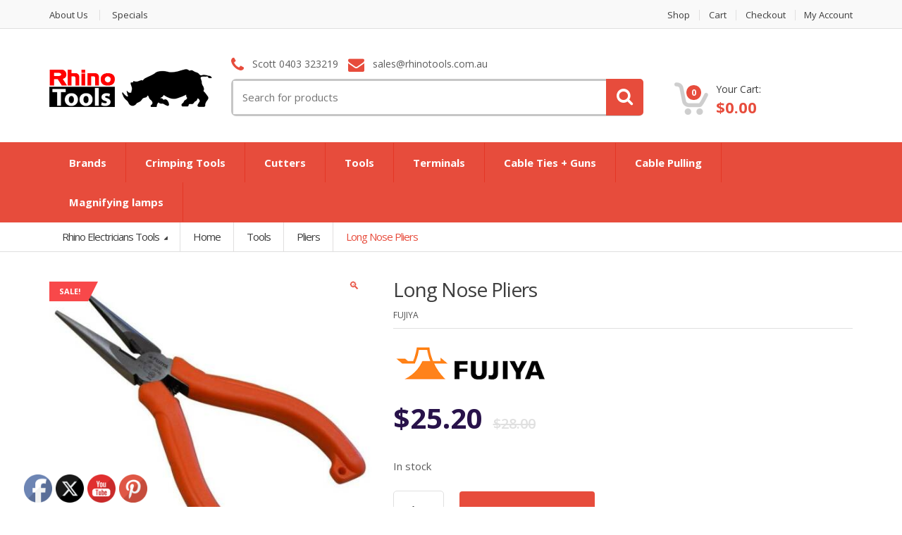

--- FILE ---
content_type: text/html; charset=UTF-8
request_url: https://rhinotools.com.au/product/long-nose-pliers-2/
body_size: 31451
content:
<!DOCTYPE html>
<html class="no-js" lang="en-AU">

<head>
    <!-- Meta -->
	<meta charset="UTF-8">
	<meta name="viewport" content="width=device-width, initial-scale=1.0, user-scalable=no">
	<link rel="profile" href="http://gmpg.org/xfn/11" />
	<link rel="pingback" href="https://rhinotools.com.au/xmlrpc.php" />

	<!--[if lt IE 9]>
	<script src="https://rhinotools.com.au/wp-content/themes/mediacenter/assets/js/html5.js" type="text/javascript"></script>
	<script src="https://rhinotools.com.au/wp-content/themes/mediacenter/assets/js/respond.min.js" type="text/javascript"></script>
	<![endif]-->

	<meta name='robots' content='index, follow, max-image-preview:large, max-snippet:-1, max-video-preview:-1' />
	<style>img:is([sizes="auto" i], [sizes^="auto," i]) { contain-intrinsic-size: 3000px 1500px }</style>
	
	<!-- This site is optimized with the Yoast SEO plugin v25.1 - https://yoast.com/wordpress/plugins/seo/ -->
	<title>Long Nose Pliers - Rhino Electricians Tools</title>
	<link rel="canonical" href="https://rhinotools.com.au/product/long-nose-pliers-2/" />
	<meta property="og:locale" content="en_US" />
	<meta property="og:type" content="article" />
	<meta property="og:title" content="Long Nose Pliers - Rhino Electricians Tools" />
	<meta property="og:url" content="https://rhinotools.com.au/product/long-nose-pliers-2/" />
	<meta property="og:site_name" content="Rhino Electricians Tools" />
	<meta property="article:publisher" content="https://www.facebook.com/rhinotoolsaustralia" />
	<meta property="article:modified_time" content="2025-11-30T21:39:22+00:00" />
	<meta property="og:image" content="https://d1nmsnm7jsf6f9.cloudfront.net/wp-content/uploads/2015/09/18231332/p_1_3_2_9_1329-thickbox_default-precision-long-nose-pliers.jpg" />
	<meta property="og:image:width" content="800" />
	<meta property="og:image:height" content="800" />
	<meta property="og:image:type" content="image/jpeg" />
	<meta name="twitter:card" content="summary_large_image" />
	<meta name="twitter:site" content="@rhinotoolscomau" />
	<meta name="twitter:label1" content="Est. reading time" />
	<meta name="twitter:data1" content="1 minute" />
	<script type="application/ld+json" class="yoast-schema-graph">{"@context":"https://schema.org","@graph":[{"@type":"WebPage","@id":"https://rhinotools.com.au/product/long-nose-pliers-2/","url":"https://rhinotools.com.au/product/long-nose-pliers-2/","name":"Long Nose Pliers - Rhino Electricians Tools","isPartOf":{"@id":"https://rhinotools.com.au/#website"},"primaryImageOfPage":{"@id":"https://rhinotools.com.au/product/long-nose-pliers-2/#primaryimage"},"image":{"@id":"https://rhinotools.com.au/product/long-nose-pliers-2/#primaryimage"},"thumbnailUrl":"https://d1nmsnm7jsf6f9.cloudfront.net/wp-content/uploads/2015/09/18231332/p_1_3_2_9_1329-thickbox_default-precision-long-nose-pliers.jpg","datePublished":"2015-09-18T23:13:32+00:00","dateModified":"2025-11-30T21:39:22+00:00","breadcrumb":{"@id":"https://rhinotools.com.au/product/long-nose-pliers-2/#breadcrumb"},"inLanguage":"en-AU","potentialAction":[{"@type":"ReadAction","target":["https://rhinotools.com.au/product/long-nose-pliers-2/"]}]},{"@type":"ImageObject","inLanguage":"en-AU","@id":"https://rhinotools.com.au/product/long-nose-pliers-2/#primaryimage","url":"https://d1nmsnm7jsf6f9.cloudfront.net/wp-content/uploads/2015/09/18231332/p_1_3_2_9_1329-thickbox_default-precision-long-nose-pliers.jpg","contentUrl":"https://d1nmsnm7jsf6f9.cloudfront.net/wp-content/uploads/2015/09/18231332/p_1_3_2_9_1329-thickbox_default-precision-long-nose-pliers.jpg","width":800,"height":800,"caption":"Precision Long Nose Pliers"},{"@type":"BreadcrumbList","@id":"https://rhinotools.com.au/product/long-nose-pliers-2/#breadcrumb","itemListElement":[{"@type":"ListItem","position":1,"name":"Shop","item":"https://rhinotools.com.au/shop/"},{"@type":"ListItem","position":2,"name":"Long Nose Pliers"}]},{"@type":"WebSite","@id":"https://rhinotools.com.au/#website","url":"https://rhinotools.com.au/","name":"Rhino Electricians Tools","description":"Electricians Tools | Crimpers | Cable cutters | Rodders | Cable lugs","potentialAction":[{"@type":"SearchAction","target":{"@type":"EntryPoint","urlTemplate":"https://rhinotools.com.au/?s={search_term_string}"},"query-input":{"@type":"PropertyValueSpecification","valueRequired":true,"valueName":"search_term_string"}}],"inLanguage":"en-AU"}]}</script>
	<!-- / Yoast SEO plugin. -->


<link rel='dns-prefetch' href='//fonts.googleapis.com' />
<link rel="alternate" type="application/rss+xml" title="Rhino Electricians Tools &raquo; Feed" href="https://rhinotools.com.au/feed/" />
<link rel="alternate" type="application/rss+xml" title="Rhino Electricians Tools &raquo; Comments Feed" href="https://rhinotools.com.au/comments/feed/" />
<link rel="alternate" type="application/rss+xml" title="Rhino Electricians Tools &raquo; Long Nose Pliers Comments Feed" href="https://rhinotools.com.au/product/long-nose-pliers-2/feed/" />
<script type="text/javascript">
/* <![CDATA[ */
window._wpemojiSettings = {"baseUrl":"https:\/\/s.w.org\/images\/core\/emoji\/16.0.1\/72x72\/","ext":".png","svgUrl":"https:\/\/s.w.org\/images\/core\/emoji\/16.0.1\/svg\/","svgExt":".svg","source":{"concatemoji":"https:\/\/rhinotools.com.au\/wp-includes\/js\/wp-emoji-release.min.js?ver=3d9e28f13a0d2172cb9af67610618ff8"}};
/*! This file is auto-generated */
!function(s,n){var o,i,e;function c(e){try{var t={supportTests:e,timestamp:(new Date).valueOf()};sessionStorage.setItem(o,JSON.stringify(t))}catch(e){}}function p(e,t,n){e.clearRect(0,0,e.canvas.width,e.canvas.height),e.fillText(t,0,0);var t=new Uint32Array(e.getImageData(0,0,e.canvas.width,e.canvas.height).data),a=(e.clearRect(0,0,e.canvas.width,e.canvas.height),e.fillText(n,0,0),new Uint32Array(e.getImageData(0,0,e.canvas.width,e.canvas.height).data));return t.every(function(e,t){return e===a[t]})}function u(e,t){e.clearRect(0,0,e.canvas.width,e.canvas.height),e.fillText(t,0,0);for(var n=e.getImageData(16,16,1,1),a=0;a<n.data.length;a++)if(0!==n.data[a])return!1;return!0}function f(e,t,n,a){switch(t){case"flag":return n(e,"\ud83c\udff3\ufe0f\u200d\u26a7\ufe0f","\ud83c\udff3\ufe0f\u200b\u26a7\ufe0f")?!1:!n(e,"\ud83c\udde8\ud83c\uddf6","\ud83c\udde8\u200b\ud83c\uddf6")&&!n(e,"\ud83c\udff4\udb40\udc67\udb40\udc62\udb40\udc65\udb40\udc6e\udb40\udc67\udb40\udc7f","\ud83c\udff4\u200b\udb40\udc67\u200b\udb40\udc62\u200b\udb40\udc65\u200b\udb40\udc6e\u200b\udb40\udc67\u200b\udb40\udc7f");case"emoji":return!a(e,"\ud83e\udedf")}return!1}function g(e,t,n,a){var r="undefined"!=typeof WorkerGlobalScope&&self instanceof WorkerGlobalScope?new OffscreenCanvas(300,150):s.createElement("canvas"),o=r.getContext("2d",{willReadFrequently:!0}),i=(o.textBaseline="top",o.font="600 32px Arial",{});return e.forEach(function(e){i[e]=t(o,e,n,a)}),i}function t(e){var t=s.createElement("script");t.src=e,t.defer=!0,s.head.appendChild(t)}"undefined"!=typeof Promise&&(o="wpEmojiSettingsSupports",i=["flag","emoji"],n.supports={everything:!0,everythingExceptFlag:!0},e=new Promise(function(e){s.addEventListener("DOMContentLoaded",e,{once:!0})}),new Promise(function(t){var n=function(){try{var e=JSON.parse(sessionStorage.getItem(o));if("object"==typeof e&&"number"==typeof e.timestamp&&(new Date).valueOf()<e.timestamp+604800&&"object"==typeof e.supportTests)return e.supportTests}catch(e){}return null}();if(!n){if("undefined"!=typeof Worker&&"undefined"!=typeof OffscreenCanvas&&"undefined"!=typeof URL&&URL.createObjectURL&&"undefined"!=typeof Blob)try{var e="postMessage("+g.toString()+"("+[JSON.stringify(i),f.toString(),p.toString(),u.toString()].join(",")+"));",a=new Blob([e],{type:"text/javascript"}),r=new Worker(URL.createObjectURL(a),{name:"wpTestEmojiSupports"});return void(r.onmessage=function(e){c(n=e.data),r.terminate(),t(n)})}catch(e){}c(n=g(i,f,p,u))}t(n)}).then(function(e){for(var t in e)n.supports[t]=e[t],n.supports.everything=n.supports.everything&&n.supports[t],"flag"!==t&&(n.supports.everythingExceptFlag=n.supports.everythingExceptFlag&&n.supports[t]);n.supports.everythingExceptFlag=n.supports.everythingExceptFlag&&!n.supports.flag,n.DOMReady=!1,n.readyCallback=function(){n.DOMReady=!0}}).then(function(){return e}).then(function(){var e;n.supports.everything||(n.readyCallback(),(e=n.source||{}).concatemoji?t(e.concatemoji):e.wpemoji&&e.twemoji&&(t(e.twemoji),t(e.wpemoji)))}))}((window,document),window._wpemojiSettings);
/* ]]> */
</script>
<style id='wp-emoji-styles-inline-css' type='text/css'>

	img.wp-smiley, img.emoji {
		display: inline !important;
		border: none !important;
		box-shadow: none !important;
		height: 1em !important;
		width: 1em !important;
		margin: 0 0.07em !important;
		vertical-align: -0.1em !important;
		background: none !important;
		padding: 0 !important;
	}
</style>
<link rel='stylesheet' id='wp-block-library-css' href='https://rhinotools.com.au/wp-includes/css/dist/block-library/style.min.css?ver=3d9e28f13a0d2172cb9af67610618ff8' type='text/css' media='all' />
<style id='classic-theme-styles-inline-css' type='text/css'>
/*! This file is auto-generated */
.wp-block-button__link{color:#fff;background-color:#32373c;border-radius:9999px;box-shadow:none;text-decoration:none;padding:calc(.667em + 2px) calc(1.333em + 2px);font-size:1.125em}.wp-block-file__button{background:#32373c;color:#fff;text-decoration:none}
</style>
<style id='global-styles-inline-css' type='text/css'>
:root{--wp--preset--aspect-ratio--square: 1;--wp--preset--aspect-ratio--4-3: 4/3;--wp--preset--aspect-ratio--3-4: 3/4;--wp--preset--aspect-ratio--3-2: 3/2;--wp--preset--aspect-ratio--2-3: 2/3;--wp--preset--aspect-ratio--16-9: 16/9;--wp--preset--aspect-ratio--9-16: 9/16;--wp--preset--color--black: #000000;--wp--preset--color--cyan-bluish-gray: #abb8c3;--wp--preset--color--white: #ffffff;--wp--preset--color--pale-pink: #f78da7;--wp--preset--color--vivid-red: #cf2e2e;--wp--preset--color--luminous-vivid-orange: #ff6900;--wp--preset--color--luminous-vivid-amber: #fcb900;--wp--preset--color--light-green-cyan: #7bdcb5;--wp--preset--color--vivid-green-cyan: #00d084;--wp--preset--color--pale-cyan-blue: #8ed1fc;--wp--preset--color--vivid-cyan-blue: #0693e3;--wp--preset--color--vivid-purple: #9b51e0;--wp--preset--gradient--vivid-cyan-blue-to-vivid-purple: linear-gradient(135deg,rgba(6,147,227,1) 0%,rgb(155,81,224) 100%);--wp--preset--gradient--light-green-cyan-to-vivid-green-cyan: linear-gradient(135deg,rgb(122,220,180) 0%,rgb(0,208,130) 100%);--wp--preset--gradient--luminous-vivid-amber-to-luminous-vivid-orange: linear-gradient(135deg,rgba(252,185,0,1) 0%,rgba(255,105,0,1) 100%);--wp--preset--gradient--luminous-vivid-orange-to-vivid-red: linear-gradient(135deg,rgba(255,105,0,1) 0%,rgb(207,46,46) 100%);--wp--preset--gradient--very-light-gray-to-cyan-bluish-gray: linear-gradient(135deg,rgb(238,238,238) 0%,rgb(169,184,195) 100%);--wp--preset--gradient--cool-to-warm-spectrum: linear-gradient(135deg,rgb(74,234,220) 0%,rgb(151,120,209) 20%,rgb(207,42,186) 40%,rgb(238,44,130) 60%,rgb(251,105,98) 80%,rgb(254,248,76) 100%);--wp--preset--gradient--blush-light-purple: linear-gradient(135deg,rgb(255,206,236) 0%,rgb(152,150,240) 100%);--wp--preset--gradient--blush-bordeaux: linear-gradient(135deg,rgb(254,205,165) 0%,rgb(254,45,45) 50%,rgb(107,0,62) 100%);--wp--preset--gradient--luminous-dusk: linear-gradient(135deg,rgb(255,203,112) 0%,rgb(199,81,192) 50%,rgb(65,88,208) 100%);--wp--preset--gradient--pale-ocean: linear-gradient(135deg,rgb(255,245,203) 0%,rgb(182,227,212) 50%,rgb(51,167,181) 100%);--wp--preset--gradient--electric-grass: linear-gradient(135deg,rgb(202,248,128) 0%,rgb(113,206,126) 100%);--wp--preset--gradient--midnight: linear-gradient(135deg,rgb(2,3,129) 0%,rgb(40,116,252) 100%);--wp--preset--font-size--small: 13px;--wp--preset--font-size--medium: 20px;--wp--preset--font-size--large: 36px;--wp--preset--font-size--x-large: 42px;--wp--preset--spacing--20: 0.44rem;--wp--preset--spacing--30: 0.67rem;--wp--preset--spacing--40: 1rem;--wp--preset--spacing--50: 1.5rem;--wp--preset--spacing--60: 2.25rem;--wp--preset--spacing--70: 3.38rem;--wp--preset--spacing--80: 5.06rem;--wp--preset--shadow--natural: 6px 6px 9px rgba(0, 0, 0, 0.2);--wp--preset--shadow--deep: 12px 12px 50px rgba(0, 0, 0, 0.4);--wp--preset--shadow--sharp: 6px 6px 0px rgba(0, 0, 0, 0.2);--wp--preset--shadow--outlined: 6px 6px 0px -3px rgba(255, 255, 255, 1), 6px 6px rgba(0, 0, 0, 1);--wp--preset--shadow--crisp: 6px 6px 0px rgba(0, 0, 0, 1);}:where(.is-layout-flex){gap: 0.5em;}:where(.is-layout-grid){gap: 0.5em;}body .is-layout-flex{display: flex;}.is-layout-flex{flex-wrap: wrap;align-items: center;}.is-layout-flex > :is(*, div){margin: 0;}body .is-layout-grid{display: grid;}.is-layout-grid > :is(*, div){margin: 0;}:where(.wp-block-columns.is-layout-flex){gap: 2em;}:where(.wp-block-columns.is-layout-grid){gap: 2em;}:where(.wp-block-post-template.is-layout-flex){gap: 1.25em;}:where(.wp-block-post-template.is-layout-grid){gap: 1.25em;}.has-black-color{color: var(--wp--preset--color--black) !important;}.has-cyan-bluish-gray-color{color: var(--wp--preset--color--cyan-bluish-gray) !important;}.has-white-color{color: var(--wp--preset--color--white) !important;}.has-pale-pink-color{color: var(--wp--preset--color--pale-pink) !important;}.has-vivid-red-color{color: var(--wp--preset--color--vivid-red) !important;}.has-luminous-vivid-orange-color{color: var(--wp--preset--color--luminous-vivid-orange) !important;}.has-luminous-vivid-amber-color{color: var(--wp--preset--color--luminous-vivid-amber) !important;}.has-light-green-cyan-color{color: var(--wp--preset--color--light-green-cyan) !important;}.has-vivid-green-cyan-color{color: var(--wp--preset--color--vivid-green-cyan) !important;}.has-pale-cyan-blue-color{color: var(--wp--preset--color--pale-cyan-blue) !important;}.has-vivid-cyan-blue-color{color: var(--wp--preset--color--vivid-cyan-blue) !important;}.has-vivid-purple-color{color: var(--wp--preset--color--vivid-purple) !important;}.has-black-background-color{background-color: var(--wp--preset--color--black) !important;}.has-cyan-bluish-gray-background-color{background-color: var(--wp--preset--color--cyan-bluish-gray) !important;}.has-white-background-color{background-color: var(--wp--preset--color--white) !important;}.has-pale-pink-background-color{background-color: var(--wp--preset--color--pale-pink) !important;}.has-vivid-red-background-color{background-color: var(--wp--preset--color--vivid-red) !important;}.has-luminous-vivid-orange-background-color{background-color: var(--wp--preset--color--luminous-vivid-orange) !important;}.has-luminous-vivid-amber-background-color{background-color: var(--wp--preset--color--luminous-vivid-amber) !important;}.has-light-green-cyan-background-color{background-color: var(--wp--preset--color--light-green-cyan) !important;}.has-vivid-green-cyan-background-color{background-color: var(--wp--preset--color--vivid-green-cyan) !important;}.has-pale-cyan-blue-background-color{background-color: var(--wp--preset--color--pale-cyan-blue) !important;}.has-vivid-cyan-blue-background-color{background-color: var(--wp--preset--color--vivid-cyan-blue) !important;}.has-vivid-purple-background-color{background-color: var(--wp--preset--color--vivid-purple) !important;}.has-black-border-color{border-color: var(--wp--preset--color--black) !important;}.has-cyan-bluish-gray-border-color{border-color: var(--wp--preset--color--cyan-bluish-gray) !important;}.has-white-border-color{border-color: var(--wp--preset--color--white) !important;}.has-pale-pink-border-color{border-color: var(--wp--preset--color--pale-pink) !important;}.has-vivid-red-border-color{border-color: var(--wp--preset--color--vivid-red) !important;}.has-luminous-vivid-orange-border-color{border-color: var(--wp--preset--color--luminous-vivid-orange) !important;}.has-luminous-vivid-amber-border-color{border-color: var(--wp--preset--color--luminous-vivid-amber) !important;}.has-light-green-cyan-border-color{border-color: var(--wp--preset--color--light-green-cyan) !important;}.has-vivid-green-cyan-border-color{border-color: var(--wp--preset--color--vivid-green-cyan) !important;}.has-pale-cyan-blue-border-color{border-color: var(--wp--preset--color--pale-cyan-blue) !important;}.has-vivid-cyan-blue-border-color{border-color: var(--wp--preset--color--vivid-cyan-blue) !important;}.has-vivid-purple-border-color{border-color: var(--wp--preset--color--vivid-purple) !important;}.has-vivid-cyan-blue-to-vivid-purple-gradient-background{background: var(--wp--preset--gradient--vivid-cyan-blue-to-vivid-purple) !important;}.has-light-green-cyan-to-vivid-green-cyan-gradient-background{background: var(--wp--preset--gradient--light-green-cyan-to-vivid-green-cyan) !important;}.has-luminous-vivid-amber-to-luminous-vivid-orange-gradient-background{background: var(--wp--preset--gradient--luminous-vivid-amber-to-luminous-vivid-orange) !important;}.has-luminous-vivid-orange-to-vivid-red-gradient-background{background: var(--wp--preset--gradient--luminous-vivid-orange-to-vivid-red) !important;}.has-very-light-gray-to-cyan-bluish-gray-gradient-background{background: var(--wp--preset--gradient--very-light-gray-to-cyan-bluish-gray) !important;}.has-cool-to-warm-spectrum-gradient-background{background: var(--wp--preset--gradient--cool-to-warm-spectrum) !important;}.has-blush-light-purple-gradient-background{background: var(--wp--preset--gradient--blush-light-purple) !important;}.has-blush-bordeaux-gradient-background{background: var(--wp--preset--gradient--blush-bordeaux) !important;}.has-luminous-dusk-gradient-background{background: var(--wp--preset--gradient--luminous-dusk) !important;}.has-pale-ocean-gradient-background{background: var(--wp--preset--gradient--pale-ocean) !important;}.has-electric-grass-gradient-background{background: var(--wp--preset--gradient--electric-grass) !important;}.has-midnight-gradient-background{background: var(--wp--preset--gradient--midnight) !important;}.has-small-font-size{font-size: var(--wp--preset--font-size--small) !important;}.has-medium-font-size{font-size: var(--wp--preset--font-size--medium) !important;}.has-large-font-size{font-size: var(--wp--preset--font-size--large) !important;}.has-x-large-font-size{font-size: var(--wp--preset--font-size--x-large) !important;}
:where(.wp-block-post-template.is-layout-flex){gap: 1.25em;}:where(.wp-block-post-template.is-layout-grid){gap: 1.25em;}
:where(.wp-block-columns.is-layout-flex){gap: 2em;}:where(.wp-block-columns.is-layout-grid){gap: 2em;}
:root :where(.wp-block-pullquote){font-size: 1.5em;line-height: 1.6;}
</style>
<link rel='stylesheet' id='contact-form-7-css' href='https://rhinotools.com.au/wp-content/plugins/contact-form-7/includes/css/styles.css?ver=6.0.6' type='text/css' media='all' />
<link rel='stylesheet' id='rs-plugin-settings-css' href='https://rhinotools.com.au/wp-content/plugins/revslider/public/assets/css/settings.css?ver=5.4.5.1' type='text/css' media='all' />
<style id='rs-plugin-settings-inline-css' type='text/css'>
.tp-caption a{color:#ff7302;text-shadow:none;-webkit-transition:all 0.2s ease-out;-moz-transition:all 0.2s ease-out;-o-transition:all 0.2s ease-out;-ms-transition:all 0.2s ease-out}.tp-caption a:hover{color:#ffa902}.largeredbtn{font-family:"Raleway",sans-serif;font-weight:900;font-size:16px;line-height:60px;color:#fff !important;text-decoration:none;padding-left:40px;padding-right:80px;padding-top:22px;padding-bottom:22px;background:rgb(234,91,31); background:-moz-linear-gradient(top,rgba(234,91,31,1) 0%,rgba(227,58,12,1) 100%); background:-webkit-gradient(linear,left top,left bottom,color-stop(0%,rgba(234,91,31,1)),color-stop(100%,rgba(227,58,12,1))); background:-webkit-linear-gradient(top,rgba(234,91,31,1) 0%,rgba(227,58,12,1) 100%); background:-o-linear-gradient(top,rgba(234,91,31,1) 0%,rgba(227,58,12,1) 100%); background:-ms-linear-gradient(top,rgba(234,91,31,1) 0%,rgba(227,58,12,1) 100%); background:linear-gradient(to bottom,rgba(234,91,31,1) 0%,rgba(227,58,12,1) 100%); filter:progid:DXImageTransform.Microsoft.gradient( startColorstr='#ea5b1f',endColorstr='#e33a0c',GradientType=0 )}.largeredbtn:hover{background:rgb(227,58,12); background:-moz-linear-gradient(top,rgba(227,58,12,1) 0%,rgba(234,91,31,1) 100%); background:-webkit-gradient(linear,left top,left bottom,color-stop(0%,rgba(227,58,12,1)),color-stop(100%,rgba(234,91,31,1))); background:-webkit-linear-gradient(top,rgba(227,58,12,1) 0%,rgba(234,91,31,1) 100%); background:-o-linear-gradient(top,rgba(227,58,12,1) 0%,rgba(234,91,31,1) 100%); background:-ms-linear-gradient(top,rgba(227,58,12,1) 0%,rgba(234,91,31,1) 100%); background:linear-gradient(to bottom,rgba(227,58,12,1) 0%,rgba(234,91,31,1) 100%); filter:progid:DXImageTransform.Microsoft.gradient( startColorstr='#e33a0c',endColorstr='#ea5b1f',GradientType=0 )}.fullrounded img{-webkit-border-radius:400px;-moz-border-radius:400px;border-radius:400px}.revslider-big-text{text-transform:uppercase;font-size:50px;line-height:64px}.revslider-big-text .stronger{font-size:90px;font-weight:900;line-height:70px}.revslider-big-text .stronger .sign{font-size:42px;vertical-align:super}.tp-caption .le-button,.tp-caption .le-button:hover{color:#FFF}
</style>
<link rel='stylesheet' id='SFSImainCss-css' href='https://rhinotools.com.au/wp-content/plugins/ultimate-social-media-icons/css/sfsi-style.css?ver=2.9.5' type='text/css' media='all' />
<link rel='stylesheet' id='disable_sfsi-css' href='https://rhinotools.com.au/wp-content/plugins/ultimate-social-media-icons/css/disable_sfsi.css?ver=3d9e28f13a0d2172cb9af67610618ff8' type='text/css' media='all' />
<link rel='stylesheet' id='wc-aelia-tax-display-by-country-frontend-css' href='https://rhinotools.com.au/wp-content/plugins/woocommerce-tax-display-by-country/src/design/css/frontend.css' type='text/css' media='all' />
<link rel='stylesheet' id='photoswipe-css' href='https://rhinotools.com.au/wp-content/plugins/woocommerce/assets/css/photoswipe/photoswipe.min.css?ver=9.9.6' type='text/css' media='all' />
<link rel='stylesheet' id='photoswipe-default-skin-css' href='https://rhinotools.com.au/wp-content/plugins/woocommerce/assets/css/photoswipe/default-skin/default-skin.min.css?ver=9.9.6' type='text/css' media='all' />
<style id='woocommerce-inline-inline-css' type='text/css'>
.woocommerce form .form-row .required { visibility: visible; }
</style>
<link rel='stylesheet' id='airwallex-css-css' href='https://rhinotools.com.au/wp-content/plugins/airwallex-online-payments-gateway/assets/css/airwallex-checkout.css?ver=1.21.0' type='text/css' media='all' />
<link rel='stylesheet' id='brands-styles-css' href='https://rhinotools.com.au/wp-content/plugins/woocommerce/assets/css/brands.css?ver=9.9.6' type='text/css' media='all' />
<link rel='stylesheet' id='bootstrap-css' href='https://rhinotools.com.au/wp-content/themes/mediacenter/assets/css/bootstrap.min.css?ver=2.7.22' type='text/css' media='all' />
<link rel='stylesheet' id='media_center-main-style-css' href='https://rhinotools.com.au/wp-content/themes/mediacenter/style.min.css?ver=2.7.22' type='text/css' media='all' />
<link rel='stylesheet' id='media_center-preset-color-css' href='https://rhinotools.com.au/wp-content/themes/mediacenter/assets/css/red.css?ver=2.7.22' type='text/css' media='all' />
<link rel='stylesheet' id='media_center-owl-carousel-css' href='https://rhinotools.com.au/wp-content/themes/mediacenter/assets/css/owl.carousel.min.css?ver=2.7.22' type='text/css' media='all' />
<link rel='stylesheet' id='media_center-animate-css' href='https://rhinotools.com.au/wp-content/themes/mediacenter/assets/css/animate.min.css?ver=2.7.22' type='text/css' media='all' />
<link rel='stylesheet' id='media_center-open-sans-css' href='//fonts.googleapis.com/css?family=Open+Sans%3A400%2C600%2C700%2C800' type='text/css' media='all' />
<link rel='stylesheet' id='media_center-font-awesome-css' href='https://rhinotools.com.au/wp-content/themes/mediacenter/assets/css/font-awesome.min.css?ver=2.7.22' type='text/css' media='all' />
<style id='akismet-widget-style-inline-css' type='text/css'>

			.a-stats {
				--akismet-color-mid-green: #357b49;
				--akismet-color-white: #fff;
				--akismet-color-light-grey: #f6f7f7;

				max-width: 350px;
				width: auto;
			}

			.a-stats * {
				all: unset;
				box-sizing: border-box;
			}

			.a-stats strong {
				font-weight: 600;
			}

			.a-stats a.a-stats__link,
			.a-stats a.a-stats__link:visited,
			.a-stats a.a-stats__link:active {
				background: var(--akismet-color-mid-green);
				border: none;
				box-shadow: none;
				border-radius: 8px;
				color: var(--akismet-color-white);
				cursor: pointer;
				display: block;
				font-family: -apple-system, BlinkMacSystemFont, 'Segoe UI', 'Roboto', 'Oxygen-Sans', 'Ubuntu', 'Cantarell', 'Helvetica Neue', sans-serif;
				font-weight: 500;
				padding: 12px;
				text-align: center;
				text-decoration: none;
				transition: all 0.2s ease;
			}

			/* Extra specificity to deal with TwentyTwentyOne focus style */
			.widget .a-stats a.a-stats__link:focus {
				background: var(--akismet-color-mid-green);
				color: var(--akismet-color-white);
				text-decoration: none;
			}

			.a-stats a.a-stats__link:hover {
				filter: brightness(110%);
				box-shadow: 0 4px 12px rgba(0, 0, 0, 0.06), 0 0 2px rgba(0, 0, 0, 0.16);
			}

			.a-stats .count {
				color: var(--akismet-color-white);
				display: block;
				font-size: 1.5em;
				line-height: 1.4;
				padding: 0 13px;
				white-space: nowrap;
			}
		
</style>
<link rel='stylesheet' id='select2-css' href='https://rhinotools.com.au/wp-content/plugins/woocommerce/assets/css/select2.css?ver=9.9.6' type='text/css' media='all' />
<link rel='stylesheet' id='sib-front-css-css' href='https://rhinotools.com.au/wp-content/plugins/mailin/css/mailin-front.css?ver=3d9e28f13a0d2172cb9af67610618ff8' type='text/css' media='all' />
<script type="text/javascript" src="https://rhinotools.com.au/wp-includes/js/dist/hooks.min.js?ver=4d63a3d491d11ffd8ac6" id="wp-hooks-js"></script>
<script type="text/javascript" src="https://rhinotools.com.au/wp-includes/js/dist/i18n.min.js?ver=5e580eb46a90c2b997e6" id="wp-i18n-js"></script>
<script type="text/javascript" id="wp-i18n-js-after">
/* <![CDATA[ */
wp.i18n.setLocaleData( { 'text direction\u0004ltr': [ 'ltr' ] } );
wp.i18n.setLocaleData( { 'text direction\u0004ltr': [ 'ltr' ] } );
/* ]]> */
</script>
<script type="text/javascript" src="https://rhinotools.com.au/wp-includes/js/jquery/jquery.min.js?ver=3.7.1" id="jquery-core-js"></script>
<script type="text/javascript" src="https://rhinotools.com.au/wp-includes/js/jquery/jquery-migrate.min.js?ver=3.4.1" id="jquery-migrate-js"></script>
<script type="text/javascript" id="zxcvbn-async-js-extra">
/* <![CDATA[ */
var _zxcvbnSettings = {"src":"https:\/\/rhinotools.com.au\/wp-includes\/js\/zxcvbn.min.js"};
/* ]]> */
</script>
<script type="text/javascript" src="https://rhinotools.com.au/wp-includes/js/zxcvbn-async.min.js?ver=1.0" id="zxcvbn-async-js"></script>
<script type="text/javascript" id="password-strength-meter-js-extra">
/* <![CDATA[ */
var pwsL10n = {"unknown":"Password strength unknown","short":"Very weak","bad":"Weak","good":"Medium","strong":"Strong","mismatch":"Mismatch"};
/* ]]> */
</script>
<script type="text/javascript" id="password-strength-meter-js-translations">
/* <![CDATA[ */
( function( domain, translations ) {
	var localeData = translations.locale_data[ domain ] || translations.locale_data.messages;
	localeData[""].domain = domain;
	wp.i18n.setLocaleData( localeData, domain );
} )( "default", {"translation-revision-date":"2025-05-06 04:26:43+0000","generator":"GlotPress\/4.0.3","domain":"messages","locale_data":{"messages":{"":{"domain":"messages","plural-forms":"nplurals=2; plural=n != 1;","lang":"en_AU"},"%1$s is deprecated since version %2$s! Use %3$s instead. Please consider writing more inclusive code.":["%1$s is deprecated since version %2$s! Use %3$s instead. Please consider writing more inclusive code."]}},"comment":{"reference":"wp-admin\/js\/password-strength-meter.js"}} );
/* ]]> */
</script>
<script type="text/javascript" src="https://rhinotools.com.au/wp-admin/js/password-strength-meter.min.js?ver=3d9e28f13a0d2172cb9af67610618ff8" id="password-strength-meter-js"></script>
<script type="text/javascript" src="https://rhinotools.com.au/wp-content/plugins/revslider/public/assets/js/jquery.themepunch.tools.min.js?ver=5.4.5.1" id="tp-tools-js"></script>
<script type="text/javascript" src="https://rhinotools.com.au/wp-content/plugins/revslider/public/assets/js/jquery.themepunch.revolution.min.js?ver=5.4.5.1" id="revmin-js"></script>
<script type="text/javascript" src="https://rhinotools.com.au/wp-content/plugins/woocommerce/assets/js/jquery-blockui/jquery.blockUI.min.js?ver=2.7.0-wc.9.9.6" id="jquery-blockui-js" data-wp-strategy="defer"></script>
<script type="text/javascript" id="wc-add-to-cart-js-extra">
/* <![CDATA[ */
var wc_add_to_cart_params = {"ajax_url":"\/wp-admin\/admin-ajax.php","wc_ajax_url":"\/?wc-ajax=%%endpoint%%","i18n_view_cart":"View cart","cart_url":"https:\/\/rhinotools.com.au\/cart\/","is_cart":"","cart_redirect_after_add":"no"};
/* ]]> */
</script>
<script type="text/javascript" src="https://rhinotools.com.au/wp-content/plugins/woocommerce/assets/js/frontend/add-to-cart.min.js?ver=9.9.6" id="wc-add-to-cart-js" data-wp-strategy="defer"></script>
<script type="text/javascript" src="https://rhinotools.com.au/wp-content/plugins/woocommerce/assets/js/zoom/jquery.zoom.min.js?ver=1.7.21-wc.9.9.6" id="zoom-js" defer="defer" data-wp-strategy="defer"></script>
<script type="text/javascript" src="https://rhinotools.com.au/wp-content/plugins/woocommerce/assets/js/photoswipe/photoswipe.min.js?ver=4.1.1-wc.9.9.6" id="photoswipe-js" defer="defer" data-wp-strategy="defer"></script>
<script type="text/javascript" src="https://rhinotools.com.au/wp-content/plugins/woocommerce/assets/js/photoswipe/photoswipe-ui-default.min.js?ver=4.1.1-wc.9.9.6" id="photoswipe-ui-default-js" defer="defer" data-wp-strategy="defer"></script>
<script type="text/javascript" id="wc-single-product-js-extra">
/* <![CDATA[ */
var wc_single_product_params = {"i18n_required_rating_text":"Please select a rating","i18n_rating_options":["1 of 5 stars","2 of 5 stars","3 of 5 stars","4 of 5 stars","5 of 5 stars"],"i18n_product_gallery_trigger_text":"View full-screen image gallery","review_rating_required":"yes","flexslider":{"rtl":false,"animation":"slide","smoothHeight":true,"directionNav":false,"controlNav":"thumbnails","slideshow":false,"animationSpeed":500,"animationLoop":false,"allowOneSlide":false},"zoom_enabled":"1","zoom_options":[],"photoswipe_enabled":"1","photoswipe_options":{"shareEl":false,"closeOnScroll":false,"history":false,"hideAnimationDuration":0,"showAnimationDuration":0},"flexslider_enabled":"1"};
/* ]]> */
</script>
<script type="text/javascript" src="https://rhinotools.com.au/wp-content/plugins/woocommerce/assets/js/frontend/single-product.min.js?ver=9.9.6" id="wc-single-product-js" defer="defer" data-wp-strategy="defer"></script>
<script type="text/javascript" src="https://rhinotools.com.au/wp-content/plugins/woocommerce/assets/js/js-cookie/js.cookie.min.js?ver=2.1.4-wc.9.9.6" id="js-cookie-js" defer="defer" data-wp-strategy="defer"></script>
<script type="text/javascript" id="woocommerce-js-extra">
/* <![CDATA[ */
var woocommerce_params = {"ajax_url":"\/wp-admin\/admin-ajax.php","wc_ajax_url":"\/?wc-ajax=%%endpoint%%","i18n_password_show":"Show password","i18n_password_hide":"Hide password"};
/* ]]> */
</script>
<script type="text/javascript" src="https://rhinotools.com.au/wp-content/plugins/woocommerce/assets/js/frontend/woocommerce.min.js?ver=9.9.6" id="woocommerce-js" defer="defer" data-wp-strategy="defer"></script>
<script type="text/javascript" src="https://rhinotools.com.au/wp-content/plugins/js_composer/assets/js/vendors/woocommerce-add-to-cart.js?ver=7.0" id="vc_woocommerce-add-to-cart-js-js"></script>
<script type="text/javascript" src="https://rhinotools.com.au/wp-content/plugins/woocommerce/assets/js/select2/select2.full.min.js?ver=4.0.3-wc.9.9.6" id="select2-js" defer="defer" data-wp-strategy="defer"></script>
<script type="text/javascript" id="wc-country-select-js-extra">
/* <![CDATA[ */
var wc_country_select_params = {"countries":"{\"AU\":{\"ACT\":\"Australian Capital Territory\",\"NSW\":\"New South Wales\",\"NT\":\"Northern Territory\",\"QLD\":\"Queensland\",\"SA\":\"South Australia\",\"TAS\":\"Tasmania\",\"VIC\":\"Victoria\",\"WA\":\"Western Australia\"}}","i18n_select_state_text":"Select an option\u2026","i18n_no_matches":"No matches found","i18n_ajax_error":"Loading failed","i18n_input_too_short_1":"Please enter 1 or more characters","i18n_input_too_short_n":"Please enter %qty% or more characters","i18n_input_too_long_1":"Please delete 1 character","i18n_input_too_long_n":"Please delete %qty% characters","i18n_selection_too_long_1":"You can only select 1 item","i18n_selection_too_long_n":"You can only select %qty% items","i18n_load_more":"Loading more results\u2026","i18n_searching":"Searching\u2026"};
/* ]]> */
</script>
<script type="text/javascript" src="https://rhinotools.com.au/wp-content/plugins/woocommerce/assets/js/frontend/country-select.min.js?ver=9.9.6" id="wc-country-select-js" defer="defer" data-wp-strategy="defer"></script>
<script type="text/javascript" id="sib-front-js-js-extra">
/* <![CDATA[ */
var sibErrMsg = {"invalidMail":"Please fill out valid email address","requiredField":"Please fill out required fields","invalidDateFormat":"Please fill out valid date format","invalidSMSFormat":"Please fill out valid phone number"};
var ajax_sib_front_object = {"ajax_url":"https:\/\/rhinotools.com.au\/wp-admin\/admin-ajax.php","ajax_nonce":"60fb8fe166","flag_url":"https:\/\/rhinotools.com.au\/wp-content\/plugins\/mailin\/img\/flags\/"};
/* ]]> */
</script>
<script type="text/javascript" src="https://rhinotools.com.au/wp-content/plugins/mailin/js/mailin-front.js?ver=1747893083" id="sib-front-js-js"></script>
<script></script><link rel="https://api.w.org/" href="https://rhinotools.com.au/wp-json/" /><link rel="alternate" title="JSON" type="application/json" href="https://rhinotools.com.au/wp-json/wp/v2/product/2271" /><link rel="EditURI" type="application/rsd+xml" title="RSD" href="https://rhinotools.com.au/xmlrpc.php?rsd" />

<link rel='shortlink' href='https://rhinotools.com.au/?p=2271' />
<link rel="alternate" title="oEmbed (JSON)" type="application/json+oembed" href="https://rhinotools.com.au/wp-json/oembed/1.0/embed?url=https%3A%2F%2Frhinotools.com.au%2Fproduct%2Flong-nose-pliers-2%2F" />
<link rel="alternate" title="oEmbed (XML)" type="text/xml+oembed" href="https://rhinotools.com.au/wp-json/oembed/1.0/embed?url=https%3A%2F%2Frhinotools.com.au%2Fproduct%2Flong-nose-pliers-2%2F&#038;format=xml" />
<meta name="generator" content="Redux 4.5.7" /><script type="text/javascript">
           var gsfwc_ajaxurl = "https://rhinotools.com.au/wp-admin/admin-ajax.php";
         </script><meta name="follow.[base64]" content="9M9Hyn0TvRXUA1SZTE2W"/>    <script type="text/javascript">
        var media_center_ajaxurl = '/wp-admin/admin-ajax.php';
    </script>
	<noscript><style>.woocommerce-product-gallery{ opacity: 1 !important; }</style></noscript>
	<meta name="generator" content="Powered by WPBakery Page Builder - drag and drop page builder for WordPress."/>
<meta name="generator" content="Powered by Slider Revolution 5.4.5.1 - responsive, Mobile-Friendly Slider Plugin for WordPress with comfortable drag and drop interface." />
<link rel="icon" href="https://d1nmsnm7jsf6f9.cloudfront.net/wp-content/uploads/2015/10/19003103/cropped-Rhino-Tools-large-2-180x180.png" sizes="32x32" />
<link rel="icon" href="https://d1nmsnm7jsf6f9.cloudfront.net/wp-content/uploads/2015/10/19003103/cropped-Rhino-Tools-large-2-300x300.png" sizes="192x192" />
<link rel="apple-touch-icon" href="https://d1nmsnm7jsf6f9.cloudfront.net/wp-content/uploads/2015/10/19003103/cropped-Rhino-Tools-large-2-180x180.png" />
<meta name="msapplication-TileImage" content="https://d1nmsnm7jsf6f9.cloudfront.net/wp-content/uploads/2015/10/19003103/cropped-Rhino-Tools-large-2-300x300.png" />
<script type="text/javascript">function setREVStartSize(e){
				try{ var i=jQuery(window).width(),t=9999,r=0,n=0,l=0,f=0,s=0,h=0;					
					if(e.responsiveLevels&&(jQuery.each(e.responsiveLevels,function(e,f){f>i&&(t=r=f,l=e),i>f&&f>r&&(r=f,n=e)}),t>r&&(l=n)),f=e.gridheight[l]||e.gridheight[0]||e.gridheight,s=e.gridwidth[l]||e.gridwidth[0]||e.gridwidth,h=i/s,h=h>1?1:h,f=Math.round(h*f),"fullscreen"==e.sliderLayout){var u=(e.c.width(),jQuery(window).height());if(void 0!=e.fullScreenOffsetContainer){var c=e.fullScreenOffsetContainer.split(",");if (c) jQuery.each(c,function(e,i){u=jQuery(i).length>0?u-jQuery(i).outerHeight(!0):u}),e.fullScreenOffset.split("%").length>1&&void 0!=e.fullScreenOffset&&e.fullScreenOffset.length>0?u-=jQuery(window).height()*parseInt(e.fullScreenOffset,0)/100:void 0!=e.fullScreenOffset&&e.fullScreenOffset.length>0&&(u-=parseInt(e.fullScreenOffset,0))}f=u}else void 0!=e.minHeight&&f<e.minHeight&&(f=e.minHeight);e.c.closest(".rev_slider_wrapper").css({height:f})					
				}catch(d){console.log("Failure at Presize of Slider:"+d)}
			};</script>
		<style type="text/css">

			h1, .h1,
			h2, .h2,
			h3, .h3,
			h4, .h4,
			h5, .h5,
			h6, .h6{
				font-family: 'Open Sans', sans-serif;
			}

			body {
				font-family: 'Open Sans', sans-serif;
			}

		</style>
				<style type="text/css">
						.top-left .open > .dropdown-menu,
			.top-left .open > .dropdown-menu > .dropdown-submenu > .dropdown-menu {
			  animation-name: bounceIn;
			}
			
						.top-right .open > .dropdown-menu,
			.top-right .open > .dropdown-menu > .dropdown-submenu > .dropdown-menu {
			  animation-name: fadeInUp;
			}
			
			
					</style>
				<style type="text/css">
					</style>
				<style type="text/css" id="wp-custom-css">
			/*
Welcome to Custom CSS!

To learn how this works, see http://wp.me/PEmnE-Bt
*/
.single-product .site-main .woocommerce-main-image img {
	width: 100% !important;
}

table.media .column-title .media-icon img {
	width: 100% !important;
}

#jp-relatedposts h3.jp-relatedposts-headline em {
    color: #434343;
    font-size: 24px;
    line-height: 36px;
    font-weight: 400!important;
    padding-bottom: 14px;
    margin-bottom: 12px;
}

#jp-relatedposts .jp-relatedposts-items-visual h4.jp-relatedposts-post-title {
    text-transform: none;
    margin: 0;
    font-family: inherit;
    display: block;
    max-width: 100%;
    text-align: center;
}

.woocommerce-password-hint{
    visibility: HIDDEN;
}		</style>
		<noscript><style> .wpb_animate_when_almost_visible { opacity: 1; }</style></noscript>
</head>
<body class="wp-singular product-template-default single single-product postid-2271 wp-theme-mediacenter theme-mediacenter sfsi_actvite_theme_default woocommerce woocommerce-page woocommerce-no-js wc-single-product full-width wpb-js-composer js-comp-ver-7.0 vc_responsive">
<div id="page" class="wrapper">
    
<nav class="top-bar">
    <div class="container">
        <div class="col-xs-12 col-sm-6 no-margin animate-dropdown">
        <ul id="menu-top-left" class="top-left"><li id="menu-item-2428" class="menu-item menu-item-type-post_type menu-item-object-page menu-item-2428"><a title="About Us" href="https://rhinotools.com.au/pre-built-pages/about-us/">About Us</a></li>
<li id="menu-item-9742" class="menu-item menu-item-type-post_type menu-item-object-page menu-item-9742"><a title="Specials" href="https://rhinotools.com.au/specials/">Specials</a></li>
</ul>        </div><!-- /.col -->
        
        
        <div class="col-xs-12 col-sm-6 no-margin animate-dropdown">
        <ul class="right top-right"><li><a href="https://rhinotools.com.au/shop/">Shop</a></li><li><a href="https://rhinotools.com.au/cart/">Cart</a></li><li><a href="https://rhinotools.com.au/checkout/">Checkout</a></li><li><a href="https://rhinotools.com.au/my-account/">My Account</a></li></ul>        </div><!-- /.col -->
    </div><!-- /.container -->
</nav><!-- /.top-bar -->    <header class="no-padding-bottom header-alt">

        			<div class="container hidden-md hidden-lg">
				<div class="handheld-header">
					<!-- ============================================================= LOGO ============================================================= -->
<div class="logo">
	<a href="https://rhinotools.com.au/" rel="home">
        <img alt="logo" src="https://rhinotools.com.au/wp-content/uploads/2015/10/Rhino-Tools-233-a.png" width="233" height="54"/>	</a>
</div><!-- /.logo -->
<!-- ============================================================= LOGO : END ============================================================= -->		<div class="handheld-navigation-wrapper">
			<div class="handheld-navbar-toggle-buttons clearfix">
				<button class="navbar-toggler navbar-toggle-hamburger pull-right flip" type="button">
					<i class="fa fa-bars" aria-hidden="true"></i>
				</button>
				<button class="navbar-toggler navbar-toggle-close pull-right flip" type="button">
					<i class="fa fa-times"></i>
				</button>
			</div>

			<div class="handheld-navigation" id="default-hh-header">
				<span class="mchm-close">Close</span>
				<ul id="menu-main-menu" class="nav nav-inline yamm"><li id="menu-item-117064" class="menu-item menu-item-type-taxonomy menu-item-object-product_cat menu-item-has-children menu-item-117064 dropdown"><a title="Brands" href="https://rhinotools.com.au/product-category/brands/" class="dropdown-toggle" aria-haspopup="true" data-toggle="dropdown">Brands</a>
<ul role="menu" class=" dropdown-menu">
	<li id="menu-item-1527451" class="menu-item menu-item-type-taxonomy menu-item-object-product_cat menu-item-1527451"><a title="3 Peaks" href="https://rhinotools.com.au/product-category/3-peaks/">3 Peaks</a></li>
	<li id="menu-item-1516759" class="menu-item menu-item-type-taxonomy menu-item-object-product_cat menu-item-1516759"><a title="Anex" href="https://rhinotools.com.au/product-category/anex/">Anex</a></li>
	<li id="menu-item-1516754" class="menu-item menu-item-type-taxonomy menu-item-object-product_cat menu-item-1516754"><a title="Engineer Inc" href="https://rhinotools.com.au/product-category/engineer/">Engineer Inc</a></li>
	<li id="menu-item-1516755" class="menu-item menu-item-type-taxonomy menu-item-object-product_cat current-product-ancestor current-menu-parent current-product-parent menu-item-1516755"><a title="Fujiya" href="https://rhinotools.com.au/product-category/fujiya/">Fujiya</a></li>
	<li id="menu-item-1516760" class="menu-item menu-item-type-taxonomy menu-item-object-product_cat menu-item-1516760"><a title="OPT Electricians Tools" href="https://rhinotools.com.au/product-category/opt-electricians-tools/">OPT Electricians Tools</a></li>
	<li id="menu-item-1516756" class="menu-item menu-item-type-taxonomy menu-item-object-product_cat menu-item-1516756"><a title="ProsKit" href="https://rhinotools.com.au/product-category/proskit/">ProsKit</a></li>
	<li id="menu-item-1516758" class="menu-item menu-item-type-taxonomy menu-item-object-product_cat menu-item-1516758"><a title="Sanwa" href="https://rhinotools.com.au/product-category/sanwa-multimeter/">Sanwa</a></li>
	<li id="menu-item-1516757" class="menu-item menu-item-type-taxonomy menu-item-object-product_cat menu-item-1516757"><a title="Uni-T" href="https://rhinotools.com.au/product-category/unit/">Uni-T</a></li>
	<li id="menu-item-1516762" class="menu-item menu-item-type-taxonomy menu-item-object-product_cat menu-item-1516762"><a title="Vessel" href="https://rhinotools.com.au/product-category/vessel-jis-screwdrivers/">Vessel</a></li>
</ul>
</li>
<li id="menu-item-2430" class="menu-item menu-item-type-taxonomy menu-item-object-product_cat menu-item-has-children menu-item-2430 dropdown"><a title="Crimping Tools" href="https://rhinotools.com.au/product-category/crimping-tools/" class="dropdown-toggle" aria-haspopup="true" data-toggle="dropdown">Crimping Tools</a>
<ul role="menu" class=" dropdown-menu">
	<li id="menu-item-31507" class="menu-item menu-item-type-taxonomy menu-item-object-product_cat menu-item-31507"><a title="Automotive" href="https://rhinotools.com.au/product-category/crimping-tools/automotive-crimping-tools/">Automotive</a></li>
	<li id="menu-item-2431" class="menu-item menu-item-type-taxonomy menu-item-object-product_cat menu-item-2431"><a title="Bootlace ferrule crimpers" href="https://rhinotools.com.au/product-category/crimping-tools/bootlace-ferrule-crimpers/">Bootlace ferrule crimpers</a></li>
	<li id="menu-item-2432" class="menu-item menu-item-type-taxonomy menu-item-object-product_cat menu-item-2432"><a title="Coax Crimping Tools" href="https://rhinotools.com.au/product-category/crimping-tools/coax-crimping-tools/">Coax Crimping Tools</a></li>
	<li id="menu-item-2439" class="menu-item menu-item-type-taxonomy menu-item-object-product_cat menu-item-has-children menu-item-2439 dropdown-submenu"><a title="Crimping Dies" href="https://rhinotools.com.au/product-category/crimping-tools/crimping-dies/">Crimping Dies</a>
	<ul role="menu" class=" dropdown-menu">
		<li id="menu-item-1527304" class="menu-item menu-item-type-taxonomy menu-item-object-product_cat menu-item-1527304"><a title="25 Ton Hydraulic Crimper Dies" href="https://rhinotools.com.au/product-category/crimping-tools/crimping-dies/25-ton-hydraulic-crimper-dies/">25 Ton Hydraulic Crimper Dies</a></li>
		<li id="menu-item-118392" class="menu-item menu-item-type-taxonomy menu-item-object-product_cat menu-item-118392"><a title="12 Ton Hydraulic Crimper Dies" href="https://rhinotools.com.au/product-category/crimping-tools/crimping-dies/12-ton-hydraulic-crimper-dies/">12 Ton Hydraulic Crimper Dies</a></li>
		<li id="menu-item-118393" class="menu-item menu-item-type-taxonomy menu-item-object-product_cat menu-item-118393"><a title="6 Ton Hydraulic Crimper Dies" href="https://rhinotools.com.au/product-category/crimping-tools/crimping-dies/6-ton-hydraulic-crimper-dies/">6 Ton Hydraulic Crimper Dies</a></li>
		<li id="menu-item-118394" class="menu-item menu-item-type-taxonomy menu-item-object-product_cat menu-item-118394"><a title="Quick Change Crimper Dies" href="https://rhinotools.com.au/product-category/crimping-tools/crimping-dies/quick-change-crimper-dies/">Quick Change Crimper Dies</a></li>
	</ul>
</li>
	<li id="menu-item-100639" class="menu-item menu-item-type-taxonomy menu-item-object-product_cat menu-item-100639"><a title="Deutsch Terminals" href="https://rhinotools.com.au/product-category/crimping-tools/deutsch-terminal-crimping-tool/">Deutsch Terminals</a></li>
	<li id="menu-item-32544" class="menu-item menu-item-type-taxonomy menu-item-object-product_cat menu-item-32544"><a title="Hydraulic Crimping Tools" href="https://rhinotools.com.au/product-category/crimping-tools/hydraulic-crimping-tools/">Hydraulic Crimping Tools</a></li>
	<li id="menu-item-2433" class="menu-item menu-item-type-taxonomy menu-item-object-product_cat menu-item-2433"><a title="Micro Terminal Crimpers" href="https://rhinotools.com.au/product-category/crimping-tools/micro-terminal-crimpers/">Micro Terminal Crimpers</a></li>
	<li id="menu-item-2437" class="menu-item menu-item-type-taxonomy menu-item-object-product_cat menu-item-2437"><a title="Large Crimping Tools" href="https://rhinotools.com.au/product-category/crimping-tools/large-crimping-tools/">Large Crimping Tools</a></li>
	<li id="menu-item-13342" class="menu-item menu-item-type-taxonomy menu-item-object-product_cat menu-item-13342"><a title="Modular Crimping Tools" href="https://rhinotools.com.au/product-category/crimping-tools/modular-crimping-tools/">Modular Crimping Tools</a></li>
	<li id="menu-item-2435" class="menu-item menu-item-type-taxonomy menu-item-object-product_cat menu-item-2435"><a title="Quick Change Crimpers" href="https://rhinotools.com.au/product-category/crimping-tools/quick-change-crimping-kits/">Quick Change Crimpers</a></li>
	<li id="menu-item-2434" class="menu-item menu-item-type-taxonomy menu-item-object-product_cat menu-item-2434"><a title="Ratchet crimping tools" href="https://rhinotools.com.au/product-category/crimping-tools/ratchet-cable-crimping-tools/">Ratchet crimping tools</a></li>
	<li id="menu-item-31508" class="menu-item menu-item-type-taxonomy menu-item-object-product_cat menu-item-31508"><a title="Solar" href="https://rhinotools.com.au/product-category/crimping-tools/solar-crimping-tools/">Solar</a></li>
	<li id="menu-item-37780" class="menu-item menu-item-type-taxonomy menu-item-object-product_cat menu-item-37780"><a title="Wire Rope Swaging" href="https://rhinotools.com.au/product-category/crimping-tools/hydraulic-swager/">Wire Rope Swaging</a></li>
</ul>
</li>
<li id="menu-item-2467" class="menu-item menu-item-type-taxonomy menu-item-object-product_cat menu-item-2467"><a title="Cutters" href="https://rhinotools.com.au/product-category/cable-cutters/">Cutters</a></li>
<li id="menu-item-2446" class="menu-item menu-item-type-taxonomy menu-item-object-product_cat current-product-ancestor current-menu-parent current-product-parent menu-item-has-children menu-item-2446 dropdown"><a title="Tools" href="https://rhinotools.com.au/product-category/electricians-tools/" class="dropdown-toggle" aria-haspopup="true" data-toggle="dropdown">Tools</a>
<ul role="menu" class=" dropdown-menu">
	<li id="menu-item-2447" class="menu-item menu-item-type-taxonomy menu-item-object-product_cat menu-item-2447"><a title="1000V Insulated Tools" href="https://rhinotools.com.au/product-category/electricians-tools/1000v-insulated-tools/">1000V Insulated Tools</a></li>
	<li id="menu-item-2451" class="menu-item menu-item-type-taxonomy menu-item-object-product_cat menu-item-2451"><a title="Conduit Bending Springs" href="https://rhinotools.com.au/product-category/electricians-tools/conduit-bending-springs/">Conduit Bending Springs</a></li>
	<li id="menu-item-2455" class="menu-item menu-item-type-taxonomy menu-item-object-product_cat menu-item-2455"><a title="Hand Tools" href="https://rhinotools.com.au/product-category/electricians-tools/hand-tools/">Hand Tools</a></li>
	<li id="menu-item-2448" class="menu-item menu-item-type-taxonomy menu-item-object-product_cat menu-item-2448"><a title="Holesaws" href="https://rhinotools.com.au/product-category/electricians-tools/holesaws/">Holesaws</a></li>
	<li id="menu-item-101173" class="menu-item menu-item-type-taxonomy menu-item-object-product_cat menu-item-101173"><a title="Multimeters" href="https://rhinotools.com.au/product-category/electricians-tools/multimeters/">Multimeters</a></li>
	<li id="menu-item-17861" class="menu-item menu-item-type-taxonomy menu-item-object-product_cat current-product-ancestor current-menu-parent current-product-parent menu-item-17861"><a title="Pliers" href="https://rhinotools.com.au/product-category/electricians-tools/pliers/">Pliers</a></li>
	<li id="menu-item-2452" class="menu-item menu-item-type-taxonomy menu-item-object-product_cat menu-item-2452"><a title="Screwdrivers" href="https://rhinotools.com.au/product-category/electricians-tools/screwdrivers/">Screwdrivers</a></li>
	<li id="menu-item-2471" class="menu-item menu-item-type-taxonomy menu-item-object-product_cat menu-item-has-children menu-item-2471 dropdown-submenu"><a title="Soldering" href="https://rhinotools.com.au/product-category/electricians-tools/soldering/">Soldering</a>
	<ul role="menu" class=" dropdown-menu">
		<li id="menu-item-2472" class="menu-item menu-item-type-taxonomy menu-item-object-product_cat menu-item-2472"><a title="Soldering" href="https://rhinotools.com.au/product-category/electricians-tools/soldering/soldering-station/">Soldering</a></li>
		<li id="menu-item-2473" class="menu-item menu-item-type-taxonomy menu-item-object-product_cat menu-item-2473"><a title="Butane" href="https://rhinotools.com.au/product-category/electricians-tools/soldering/butane/">Butane</a></li>
		<li id="menu-item-2474" class="menu-item menu-item-type-taxonomy menu-item-object-product_cat menu-item-2474"><a title="Desoldering" href="https://rhinotools.com.au/product-category/electricians-tools/soldering/vacuum-desoldering-station/">Desoldering</a></li>
		<li id="menu-item-2475" class="menu-item menu-item-type-taxonomy menu-item-object-product_cat menu-item-2475"><a title="Leadlighting" href="https://rhinotools.com.au/product-category/electricians-tools/soldering/leadlighting/">Leadlighting</a></li>
		<li id="menu-item-2476" class="menu-item menu-item-type-taxonomy menu-item-object-product_cat menu-item-2476"><a title="Solder + Spares" href="https://rhinotools.com.au/product-category/electricians-tools/soldering/solder-spares/">Solder + Spares</a></li>
	</ul>
</li>
	<li id="menu-item-13343" class="menu-item menu-item-type-taxonomy menu-item-object-product_cat menu-item-13343"><a title="Spanners + Sockets" href="https://rhinotools.com.au/product-category/electricians-tools/spanners-sockets/">Spanners + Sockets</a></li>
	<li id="menu-item-2449" class="menu-item menu-item-type-taxonomy menu-item-object-product_cat menu-item-2449"><a title="Strippers" href="https://rhinotools.com.au/product-category/electricians-tools/strippers/">Strippers</a></li>
	<li id="menu-item-13344" class="menu-item menu-item-type-taxonomy menu-item-object-product_cat menu-item-13344"><a title="Telecom + Network Tools" href="https://rhinotools.com.au/product-category/electricians-tools/telecom-network-tools/">Telecom + Network Tools</a></li>
	<li id="menu-item-9773" class="menu-item menu-item-type-taxonomy menu-item-object-product_cat menu-item-9773"><a title="Terminal Release Tools" href="https://rhinotools.com.au/product-category/electricians-tools/terminal-release-tools/">Terminal Release Tools</a></li>
	<li id="menu-item-2450" class="menu-item menu-item-type-taxonomy menu-item-object-product_cat menu-item-2450"><a title="Test Equipment" href="https://rhinotools.com.au/product-category/electricians-tools/test-equipment/">Test Equipment</a></li>
	<li id="menu-item-2453" class="menu-item menu-item-type-taxonomy menu-item-object-product_cat menu-item-2453"><a title="Tool Bags" href="https://rhinotools.com.au/product-category/electricians-tools/toolbags/">Tool Bags</a></li>
</ul>
</li>
<li id="menu-item-2441" class="menu-item menu-item-type-taxonomy menu-item-object-product_cat menu-item-has-children menu-item-2441 dropdown"><a title="Terminals" href="https://rhinotools.com.au/product-category/terminals/" class="dropdown-toggle" aria-haspopup="true" data-toggle="dropdown">Terminals</a>
<ul role="menu" class=" dropdown-menu">
	<li id="menu-item-2442" class="menu-item menu-item-type-taxonomy menu-item-object-product_cat menu-item-2442"><a title="Bootlace ferrules" href="https://rhinotools.com.au/product-category/terminals/bootlace-ferrules/">Bootlace ferrules</a></li>
	<li id="menu-item-2443" class="menu-item menu-item-type-taxonomy menu-item-object-product_cat menu-item-2443"><a title="Heat Shrink" href="https://rhinotools.com.au/product-category/terminals/heat-shrink/">Heat Shrink</a></li>
	<li id="menu-item-2444" class="menu-item menu-item-type-taxonomy menu-item-object-product_cat menu-item-2444"><a title="Insulated terminals" href="https://rhinotools.com.au/product-category/terminals/insulated-terminals/">Insulated terminals</a></li>
	<li id="menu-item-2445" class="menu-item menu-item-type-taxonomy menu-item-object-product_cat menu-item-2445"><a title="Non insulated cable lugs" href="https://rhinotools.com.au/product-category/terminals/non-insulated-lugs/">Non insulated cable lugs</a></li>
</ul>
</li>
<li id="menu-item-2461" class="menu-item menu-item-type-taxonomy menu-item-object-product_cat menu-item-has-children menu-item-2461 dropdown"><a title="Cable Ties + Guns" href="https://rhinotools.com.au/product-category/stainless-steel-cable-ties/" class="dropdown-toggle" aria-haspopup="true" data-toggle="dropdown">Cable Ties + Guns</a>
<ul role="menu" class=" dropdown-menu">
	<li id="menu-item-2462" class="menu-item menu-item-type-taxonomy menu-item-object-product_cat menu-item-2462"><a title="Stainless Steel cable ties" href="https://rhinotools.com.au/product-category/stainless-steel-cable-ties/stainless-steel-cable-tie/">Stainless Steel cable ties</a></li>
	<li id="menu-item-2463" class="menu-item menu-item-type-taxonomy menu-item-object-product_cat menu-item-2463"><a title="Nylon cable ties" href="https://rhinotools.com.au/product-category/stainless-steel-cable-ties/nylon-cable-ties/">Nylon cable ties</a></li>
	<li id="menu-item-2464" class="menu-item menu-item-type-taxonomy menu-item-object-product_cat menu-item-2464"><a title="Cable tie guns" href="https://rhinotools.com.au/product-category/stainless-steel-cable-ties/cable-tie-guns/">Cable tie guns</a></li>
</ul>
</li>
<li id="menu-item-2456" class="menu-item menu-item-type-taxonomy menu-item-object-product_cat menu-item-has-children menu-item-2456 dropdown"><a title="Cable Pulling" href="https://rhinotools.com.au/product-category/cable-snakes/" class="dropdown-toggle" aria-haspopup="true" data-toggle="dropdown">Cable Pulling</a>
<ul role="menu" class=" dropdown-menu">
	<li id="menu-item-2457" class="menu-item menu-item-type-taxonomy menu-item-object-product_cat menu-item-2457"><a title="Push Pull Rods" href="https://rhinotools.com.au/product-category/cable-snakes/push-pull-rods/">Push Pull Rods</a></li>
	<li id="menu-item-2458" class="menu-item menu-item-type-taxonomy menu-item-object-product_cat menu-item-2458"><a title="Cable Snakes" href="https://rhinotools.com.au/product-category/cable-snakes/conduit-snakes/">Cable Snakes</a></li>
	<li id="menu-item-2459" class="menu-item menu-item-type-taxonomy menu-item-object-product_cat menu-item-2459"><a title="Duct Rodders" href="https://rhinotools.com.au/product-category/cable-snakes/duct-rodders/">Duct Rodders</a></li>
	<li id="menu-item-47501" class="menu-item menu-item-type-taxonomy menu-item-object-product_cat menu-item-47501"><a title="Cable Pulling Socks" href="https://rhinotools.com.au/product-category/cable-snakes/cable-pulling-socks/">Cable Pulling Socks</a></li>
	<li id="menu-item-2460" class="menu-item menu-item-type-taxonomy menu-item-object-product_cat menu-item-2460"><a title="Rodder Spares" href="https://rhinotools.com.au/product-category/cable-snakes/rodder-spares/">Rodder Spares</a></li>
</ul>
</li>
<li id="menu-item-2468" class="menu-item menu-item-type-taxonomy menu-item-object-product_cat menu-item-2468"><a title="Magnifying lamps" href="https://rhinotools.com.au/product-category/magnifying-lamps/">Magnifying lamps</a></li>
</ul>			</div>
		</div>
						</div>
			</div>
		
        <div class="header-content hidden-xs hidden-sm">
            
        <div class="container no-padding">
            <div class="col-xs-12 col-md-3 logo-holder">
                <!-- ============================================================= LOGO ============================================================= -->
<div class="logo">
	<a href="https://rhinotools.com.au/" rel="home">
        <img alt="logo" src="https://rhinotools.com.au/wp-content/uploads/2015/10/Rhino-Tools-233-a.png" width="233" height="54"/>	</a>
</div><!-- /.logo -->
<!-- ============================================================= LOGO : END ============================================================= -->            </div><!-- /.logo-holder -->

    		<div class="col-xs-12 col-md-6 top-search-holder no-margin">
    			
                
<div class="contact-row">
        <div class="phone inline">
        <i class="fa fa-phone"></i> Scott 0403 323219    </div>
            <div class="contact inline">
        <i class="fa fa-envelope"></i> sales@rhinotools.com.au    </div>
    </div><!-- /.contact-row -->
                <div class="mc-search-bar">
	<form role="search" method="get" action="https://rhinotools.com.au/">
		<div class="input-group">
			<label class="sr-only screen-reader-text" for="s">Search for:</label>
			<input type="text" class="search-field" dir="ltr" value="" name="s" placeholder="Search for products" />
			<div class="input-group-addon ">
								<button type="submit"><i class="fa fa-search"></i></button>
        		<input type="hidden" id="search-param" name="post_type" value="product" />
        	</div>
    	</div>
	</form>
</div>

            </div><!-- /.top-search-holder -->

    		<div class="col-xs-12 col-md-3 top-cart-row no-margin">
                <div class="top-cart-row-container">
    <div class="wishlist-compare-holder">
        </div><!-- /.wishlist-compare-holder -->

    
<div class="top-cart-holder dropdown animate-dropdown">
    <a href="#" data-toggle="dropdown" class="dropdown-toggle">
    	<div class="basket-item-count">
    		<span class="cart-items-count count">0</span>
    		<img width="51" height="49" alt="" src="[data-uri]">
    	</div>
    	<div class="total-price-basket"> 
    		<span class="lbl">Your Cart:</span>
    		<span class="total-price ft-22">
    			<span class="woocommerce-Price-amount amount"><bdi><span class="woocommerce-Price-currencySymbol">&#36;</span>0.00</bdi></span>    		</span>
    	</div>
    </a>
    <ul class="dropdown-menu dropdown-menu-mini-cart">
    	<li>
            <div class="widget_shopping_cart_content">
    		  

	<p class="woocommerce-mini-cart__empty-message">No products in the cart.</p>


            </div>
    	</li>
    </ul>
</div><!-- /.top-cart-holder -->

    
</div><!-- /.top-cart-row-container -->            </div><!-- /.top-cart-row -->
    	</div><!-- /.container -->

        	
        
<!-- ========================================= NAVIGATION ========================================= -->
<nav id="top-megamenu-nav" class="megamenu-vertical ">
    <div class="container">
        <div class="yamm navbar header-1-primary-navbar">
            <div class="navbar-header">
                <button type="button" class="navbar-toggle" data-toggle="collapse" data-target="#mc-horizontal-menu-collapse">
                    <span class="sr-only">Toggle navigation</span>
                    <span class="icon-bar"></span>
                    <span class="icon-bar"></span>
                    <span class="icon-bar"></span>
                </button>
            </div><!-- /.navbar-header -->
            <div class="collapse navbar-collapse" id="mc-horizontal-menu-collapse">
                <ul id="menu-main-menu-1" class="navbar-nav nav"><li class="menu-item menu-item-type-taxonomy menu-item-object-product_cat menu-item-has-children menu-item-117064 dropdown"><a title="Brands" href="https://rhinotools.com.au/product-category/brands/" class="dropdown-toggle" aria-haspopup="true" data-hover="dropdown">Brands</a>
<ul role="menu" class=" dropdown-menu">
	<li class="menu-item menu-item-type-taxonomy menu-item-object-product_cat menu-item-1527451"><a title="3 Peaks" href="https://rhinotools.com.au/product-category/3-peaks/">3 Peaks</a></li>
	<li class="menu-item menu-item-type-taxonomy menu-item-object-product_cat menu-item-1516759"><a title="Anex" href="https://rhinotools.com.au/product-category/anex/">Anex</a></li>
	<li class="menu-item menu-item-type-taxonomy menu-item-object-product_cat menu-item-1516754"><a title="Engineer Inc" href="https://rhinotools.com.au/product-category/engineer/">Engineer Inc</a></li>
	<li class="menu-item menu-item-type-taxonomy menu-item-object-product_cat current-product-ancestor current-menu-parent current-product-parent menu-item-1516755"><a title="Fujiya" href="https://rhinotools.com.au/product-category/fujiya/">Fujiya</a></li>
	<li class="menu-item menu-item-type-taxonomy menu-item-object-product_cat menu-item-1516760"><a title="OPT Electricians Tools" href="https://rhinotools.com.au/product-category/opt-electricians-tools/">OPT Electricians Tools</a></li>
	<li class="menu-item menu-item-type-taxonomy menu-item-object-product_cat menu-item-1516756"><a title="ProsKit" href="https://rhinotools.com.au/product-category/proskit/">ProsKit</a></li>
	<li class="menu-item menu-item-type-taxonomy menu-item-object-product_cat menu-item-1516758"><a title="Sanwa" href="https://rhinotools.com.au/product-category/sanwa-multimeter/">Sanwa</a></li>
	<li class="menu-item menu-item-type-taxonomy menu-item-object-product_cat menu-item-1516757"><a title="Uni-T" href="https://rhinotools.com.au/product-category/unit/">Uni-T</a></li>
	<li class="menu-item menu-item-type-taxonomy menu-item-object-product_cat menu-item-1516762"><a title="Vessel" href="https://rhinotools.com.au/product-category/vessel-jis-screwdrivers/">Vessel</a></li>
</ul>
</li>
<li class="menu-item menu-item-type-taxonomy menu-item-object-product_cat menu-item-has-children menu-item-2430 dropdown"><a title="Crimping Tools" href="https://rhinotools.com.au/product-category/crimping-tools/" class="dropdown-toggle" aria-haspopup="true" data-hover="dropdown">Crimping Tools</a>
<ul role="menu" class=" dropdown-menu">
	<li class="menu-item menu-item-type-taxonomy menu-item-object-product_cat menu-item-31507"><a title="Automotive" href="https://rhinotools.com.au/product-category/crimping-tools/automotive-crimping-tools/">Automotive</a></li>
	<li class="menu-item menu-item-type-taxonomy menu-item-object-product_cat menu-item-2431"><a title="Bootlace ferrule crimpers" href="https://rhinotools.com.au/product-category/crimping-tools/bootlace-ferrule-crimpers/">Bootlace ferrule crimpers</a></li>
	<li class="menu-item menu-item-type-taxonomy menu-item-object-product_cat menu-item-2432"><a title="Coax Crimping Tools" href="https://rhinotools.com.au/product-category/crimping-tools/coax-crimping-tools/">Coax Crimping Tools</a></li>
	<li class="menu-item menu-item-type-taxonomy menu-item-object-product_cat menu-item-has-children menu-item-2439 dropdown-submenu"><a title="Crimping Dies" href="https://rhinotools.com.au/product-category/crimping-tools/crimping-dies/">Crimping Dies</a>
	<ul role="menu" class=" dropdown-menu">
		<li class="menu-item menu-item-type-taxonomy menu-item-object-product_cat menu-item-1527304"><a title="25 Ton Hydraulic Crimper Dies" href="https://rhinotools.com.au/product-category/crimping-tools/crimping-dies/25-ton-hydraulic-crimper-dies/">25 Ton Hydraulic Crimper Dies</a></li>
		<li class="menu-item menu-item-type-taxonomy menu-item-object-product_cat menu-item-118392"><a title="12 Ton Hydraulic Crimper Dies" href="https://rhinotools.com.au/product-category/crimping-tools/crimping-dies/12-ton-hydraulic-crimper-dies/">12 Ton Hydraulic Crimper Dies</a></li>
		<li class="menu-item menu-item-type-taxonomy menu-item-object-product_cat menu-item-118393"><a title="6 Ton Hydraulic Crimper Dies" href="https://rhinotools.com.au/product-category/crimping-tools/crimping-dies/6-ton-hydraulic-crimper-dies/">6 Ton Hydraulic Crimper Dies</a></li>
		<li class="menu-item menu-item-type-taxonomy menu-item-object-product_cat menu-item-118394"><a title="Quick Change Crimper Dies" href="https://rhinotools.com.au/product-category/crimping-tools/crimping-dies/quick-change-crimper-dies/">Quick Change Crimper Dies</a></li>
	</ul>
</li>
	<li class="menu-item menu-item-type-taxonomy menu-item-object-product_cat menu-item-100639"><a title="Deutsch Terminals" href="https://rhinotools.com.au/product-category/crimping-tools/deutsch-terminal-crimping-tool/">Deutsch Terminals</a></li>
	<li class="menu-item menu-item-type-taxonomy menu-item-object-product_cat menu-item-32544"><a title="Hydraulic Crimping Tools" href="https://rhinotools.com.au/product-category/crimping-tools/hydraulic-crimping-tools/">Hydraulic Crimping Tools</a></li>
	<li class="menu-item menu-item-type-taxonomy menu-item-object-product_cat menu-item-2433"><a title="Micro Terminal Crimpers" href="https://rhinotools.com.au/product-category/crimping-tools/micro-terminal-crimpers/">Micro Terminal Crimpers</a></li>
	<li class="menu-item menu-item-type-taxonomy menu-item-object-product_cat menu-item-2437"><a title="Large Crimping Tools" href="https://rhinotools.com.au/product-category/crimping-tools/large-crimping-tools/">Large Crimping Tools</a></li>
	<li class="menu-item menu-item-type-taxonomy menu-item-object-product_cat menu-item-13342"><a title="Modular Crimping Tools" href="https://rhinotools.com.au/product-category/crimping-tools/modular-crimping-tools/">Modular Crimping Tools</a></li>
	<li class="menu-item menu-item-type-taxonomy menu-item-object-product_cat menu-item-2435"><a title="Quick Change Crimpers" href="https://rhinotools.com.au/product-category/crimping-tools/quick-change-crimping-kits/">Quick Change Crimpers</a></li>
	<li class="menu-item menu-item-type-taxonomy menu-item-object-product_cat menu-item-2434"><a title="Ratchet crimping tools" href="https://rhinotools.com.au/product-category/crimping-tools/ratchet-cable-crimping-tools/">Ratchet crimping tools</a></li>
	<li class="menu-item menu-item-type-taxonomy menu-item-object-product_cat menu-item-31508"><a title="Solar" href="https://rhinotools.com.au/product-category/crimping-tools/solar-crimping-tools/">Solar</a></li>
	<li class="menu-item menu-item-type-taxonomy menu-item-object-product_cat menu-item-37780"><a title="Wire Rope Swaging" href="https://rhinotools.com.au/product-category/crimping-tools/hydraulic-swager/">Wire Rope Swaging</a></li>
</ul>
</li>
<li class="menu-item menu-item-type-taxonomy menu-item-object-product_cat menu-item-2467"><a title="Cutters" href="https://rhinotools.com.au/product-category/cable-cutters/">Cutters</a></li>
<li class="menu-item menu-item-type-taxonomy menu-item-object-product_cat current-product-ancestor current-menu-parent current-product-parent menu-item-has-children menu-item-2446 dropdown"><a title="Tools" href="https://rhinotools.com.au/product-category/electricians-tools/" class="dropdown-toggle" aria-haspopup="true" data-hover="dropdown">Tools</a>
<ul role="menu" class=" dropdown-menu">
	<li class="menu-item menu-item-type-taxonomy menu-item-object-product_cat menu-item-2447"><a title="1000V Insulated Tools" href="https://rhinotools.com.au/product-category/electricians-tools/1000v-insulated-tools/">1000V Insulated Tools</a></li>
	<li class="menu-item menu-item-type-taxonomy menu-item-object-product_cat menu-item-2451"><a title="Conduit Bending Springs" href="https://rhinotools.com.au/product-category/electricians-tools/conduit-bending-springs/">Conduit Bending Springs</a></li>
	<li class="menu-item menu-item-type-taxonomy menu-item-object-product_cat menu-item-2455"><a title="Hand Tools" href="https://rhinotools.com.au/product-category/electricians-tools/hand-tools/">Hand Tools</a></li>
	<li class="menu-item menu-item-type-taxonomy menu-item-object-product_cat menu-item-2448"><a title="Holesaws" href="https://rhinotools.com.au/product-category/electricians-tools/holesaws/">Holesaws</a></li>
	<li class="menu-item menu-item-type-taxonomy menu-item-object-product_cat menu-item-101173"><a title="Multimeters" href="https://rhinotools.com.au/product-category/electricians-tools/multimeters/">Multimeters</a></li>
	<li class="menu-item menu-item-type-taxonomy menu-item-object-product_cat current-product-ancestor current-menu-parent current-product-parent menu-item-17861"><a title="Pliers" href="https://rhinotools.com.au/product-category/electricians-tools/pliers/">Pliers</a></li>
	<li class="menu-item menu-item-type-taxonomy menu-item-object-product_cat menu-item-2452"><a title="Screwdrivers" href="https://rhinotools.com.au/product-category/electricians-tools/screwdrivers/">Screwdrivers</a></li>
	<li class="menu-item menu-item-type-taxonomy menu-item-object-product_cat menu-item-has-children menu-item-2471 dropdown-submenu"><a title="Soldering" href="https://rhinotools.com.au/product-category/electricians-tools/soldering/">Soldering</a>
	<ul role="menu" class=" dropdown-menu">
		<li class="menu-item menu-item-type-taxonomy menu-item-object-product_cat menu-item-2472"><a title="Soldering" href="https://rhinotools.com.au/product-category/electricians-tools/soldering/soldering-station/">Soldering</a></li>
		<li class="menu-item menu-item-type-taxonomy menu-item-object-product_cat menu-item-2473"><a title="Butane" href="https://rhinotools.com.au/product-category/electricians-tools/soldering/butane/">Butane</a></li>
		<li class="menu-item menu-item-type-taxonomy menu-item-object-product_cat menu-item-2474"><a title="Desoldering" href="https://rhinotools.com.au/product-category/electricians-tools/soldering/vacuum-desoldering-station/">Desoldering</a></li>
		<li class="menu-item menu-item-type-taxonomy menu-item-object-product_cat menu-item-2475"><a title="Leadlighting" href="https://rhinotools.com.au/product-category/electricians-tools/soldering/leadlighting/">Leadlighting</a></li>
		<li class="menu-item menu-item-type-taxonomy menu-item-object-product_cat menu-item-2476"><a title="Solder + Spares" href="https://rhinotools.com.au/product-category/electricians-tools/soldering/solder-spares/">Solder + Spares</a></li>
	</ul>
</li>
	<li class="menu-item menu-item-type-taxonomy menu-item-object-product_cat menu-item-13343"><a title="Spanners + Sockets" href="https://rhinotools.com.au/product-category/electricians-tools/spanners-sockets/">Spanners + Sockets</a></li>
	<li class="menu-item menu-item-type-taxonomy menu-item-object-product_cat menu-item-2449"><a title="Strippers" href="https://rhinotools.com.au/product-category/electricians-tools/strippers/">Strippers</a></li>
	<li class="menu-item menu-item-type-taxonomy menu-item-object-product_cat menu-item-13344"><a title="Telecom + Network Tools" href="https://rhinotools.com.au/product-category/electricians-tools/telecom-network-tools/">Telecom + Network Tools</a></li>
	<li class="menu-item menu-item-type-taxonomy menu-item-object-product_cat menu-item-9773"><a title="Terminal Release Tools" href="https://rhinotools.com.au/product-category/electricians-tools/terminal-release-tools/">Terminal Release Tools</a></li>
	<li class="menu-item menu-item-type-taxonomy menu-item-object-product_cat menu-item-2450"><a title="Test Equipment" href="https://rhinotools.com.au/product-category/electricians-tools/test-equipment/">Test Equipment</a></li>
	<li class="menu-item menu-item-type-taxonomy menu-item-object-product_cat menu-item-2453"><a title="Tool Bags" href="https://rhinotools.com.au/product-category/electricians-tools/toolbags/">Tool Bags</a></li>
</ul>
</li>
<li class="menu-item menu-item-type-taxonomy menu-item-object-product_cat menu-item-has-children menu-item-2441 dropdown"><a title="Terminals" href="https://rhinotools.com.au/product-category/terminals/" class="dropdown-toggle" aria-haspopup="true" data-hover="dropdown">Terminals</a>
<ul role="menu" class=" dropdown-menu">
	<li class="menu-item menu-item-type-taxonomy menu-item-object-product_cat menu-item-2442"><a title="Bootlace ferrules" href="https://rhinotools.com.au/product-category/terminals/bootlace-ferrules/">Bootlace ferrules</a></li>
	<li class="menu-item menu-item-type-taxonomy menu-item-object-product_cat menu-item-2443"><a title="Heat Shrink" href="https://rhinotools.com.au/product-category/terminals/heat-shrink/">Heat Shrink</a></li>
	<li class="menu-item menu-item-type-taxonomy menu-item-object-product_cat menu-item-2444"><a title="Insulated terminals" href="https://rhinotools.com.au/product-category/terminals/insulated-terminals/">Insulated terminals</a></li>
	<li class="menu-item menu-item-type-taxonomy menu-item-object-product_cat menu-item-2445"><a title="Non insulated cable lugs" href="https://rhinotools.com.au/product-category/terminals/non-insulated-lugs/">Non insulated cable lugs</a></li>
</ul>
</li>
<li class="menu-item menu-item-type-taxonomy menu-item-object-product_cat menu-item-has-children menu-item-2461 dropdown"><a title="Cable Ties + Guns" href="https://rhinotools.com.au/product-category/stainless-steel-cable-ties/" class="dropdown-toggle" aria-haspopup="true" data-hover="dropdown">Cable Ties + Guns</a>
<ul role="menu" class=" dropdown-menu">
	<li class="menu-item menu-item-type-taxonomy menu-item-object-product_cat menu-item-2462"><a title="Stainless Steel cable ties" href="https://rhinotools.com.au/product-category/stainless-steel-cable-ties/stainless-steel-cable-tie/">Stainless Steel cable ties</a></li>
	<li class="menu-item menu-item-type-taxonomy menu-item-object-product_cat menu-item-2463"><a title="Nylon cable ties" href="https://rhinotools.com.au/product-category/stainless-steel-cable-ties/nylon-cable-ties/">Nylon cable ties</a></li>
	<li class="menu-item menu-item-type-taxonomy menu-item-object-product_cat menu-item-2464"><a title="Cable tie guns" href="https://rhinotools.com.au/product-category/stainless-steel-cable-ties/cable-tie-guns/">Cable tie guns</a></li>
</ul>
</li>
<li class="menu-item menu-item-type-taxonomy menu-item-object-product_cat menu-item-has-children menu-item-2456 dropdown"><a title="Cable Pulling" href="https://rhinotools.com.au/product-category/cable-snakes/" class="dropdown-toggle" aria-haspopup="true" data-hover="dropdown">Cable Pulling</a>
<ul role="menu" class=" dropdown-menu">
	<li class="menu-item menu-item-type-taxonomy menu-item-object-product_cat menu-item-2457"><a title="Push Pull Rods" href="https://rhinotools.com.au/product-category/cable-snakes/push-pull-rods/">Push Pull Rods</a></li>
	<li class="menu-item menu-item-type-taxonomy menu-item-object-product_cat menu-item-2458"><a title="Cable Snakes" href="https://rhinotools.com.au/product-category/cable-snakes/conduit-snakes/">Cable Snakes</a></li>
	<li class="menu-item menu-item-type-taxonomy menu-item-object-product_cat menu-item-2459"><a title="Duct Rodders" href="https://rhinotools.com.au/product-category/cable-snakes/duct-rodders/">Duct Rodders</a></li>
	<li class="menu-item menu-item-type-taxonomy menu-item-object-product_cat menu-item-47501"><a title="Cable Pulling Socks" href="https://rhinotools.com.au/product-category/cable-snakes/cable-pulling-socks/">Cable Pulling Socks</a></li>
	<li class="menu-item menu-item-type-taxonomy menu-item-object-product_cat menu-item-2460"><a title="Rodder Spares" href="https://rhinotools.com.au/product-category/cable-snakes/rodder-spares/">Rodder Spares</a></li>
</ul>
</li>
<li class="menu-item menu-item-type-taxonomy menu-item-object-product_cat menu-item-2468"><a title="Magnifying lamps" href="https://rhinotools.com.au/product-category/magnifying-lamps/">Magnifying lamps</a></li>
</ul>          
            </div><!-- /.navbar-collapse -->
        </div><!-- /.navbar -->
    </div><!-- /.container -->
</nav>
<!-- ========================================= NAVIGATION : END ========================================= -->
        </div>    	
        <div id="breadcrumb-alt" class="yamm">
    <div class="container">
        <div class="breadcrumb-nav-holder minimal">
            <ul class="mc-breadcrumb">
                <li class="dropdown le-le-dropdown">
                    <a href="#" class="dropdown-toggle" data-toggle="dropdown">
                        Rhino Electricians Tools                    </a>
                    <ul class="dropdown-menu">	<li class="cat-item menu-item cat-item-1247"><a href="https://rhinotools.com.au/product-category/3-peaks/" >3 Peaks</a>
</li>
	<li class="cat-item menu-item cat-item-1198"><a href="https://rhinotools.com.au/product-category/anex/" >Anex</a>
</li>
	<li class="cat-item menu-item cat-item-82 dropdown-submenu"><a aria-haspopup="true" data-toggle="dropdown" class="dropdown-toggle" href="https://rhinotools.com.au/product-category/cable-snakes/" >Cable Pulling</a>

<ul role="menu" class=" dropdown-menu">
	<li class="cat-item menu-item cat-item-1119"><a href="https://rhinotools.com.au/product-category/cable-snakes/cable-pulling-socks/" >Cable Pulling Socks</a>
</li>
	<li class="cat-item menu-item cat-item-73"><a href="https://rhinotools.com.au/product-category/cable-snakes/conduit-snakes/" >Cable Snakes</a>
</li>
	<li class="cat-item menu-item cat-item-76"><a href="https://rhinotools.com.au/product-category/cable-snakes/duct-rodders/" >Duct Rodders</a>
</li>
	<li class="cat-item menu-item cat-item-55"><a href="https://rhinotools.com.au/product-category/cable-snakes/push-pull-rods/" >Push Pull Rods</a>
</li>
	<li class="cat-item menu-item cat-item-99"><a href="https://rhinotools.com.au/product-category/cable-snakes/rodder-spares/" >Rodder Spares</a>
</li>
</ul>
</li>
	<li class="cat-item menu-item cat-item-86 dropdown-submenu"><a aria-haspopup="true" data-toggle="dropdown" class="dropdown-toggle" href="https://rhinotools.com.au/product-category/stainless-steel-cable-ties/" >Cable Ties + Guns</a>

<ul role="menu" class=" dropdown-menu">
	<li class="cat-item menu-item cat-item-78"><a href="https://rhinotools.com.au/product-category/stainless-steel-cable-ties/cable-tie-guns/" >Cable tie guns</a>
</li>
	<li class="cat-item menu-item cat-item-70"><a href="https://rhinotools.com.au/product-category/stainless-steel-cable-ties/nylon-cable-ties/" >Nylon cable ties</a>
</li>
	<li class="cat-item menu-item cat-item-64"><a href="https://rhinotools.com.au/product-category/stainless-steel-cable-ties/stainless-steel-cable-tie/" >Stainless Steel cable ties</a>
</li>
</ul>
</li>
	<li class="cat-item menu-item cat-item-59 dropdown-submenu"><a aria-haspopup="true" data-toggle="dropdown" class="dropdown-toggle" href="https://rhinotools.com.au/product-category/crimping-tools/" >Crimping Tools</a>

<ul role="menu" class=" dropdown-menu">
	<li class="cat-item menu-item cat-item-596"><a href="https://rhinotools.com.au/product-category/crimping-tools/automotive-crimping-tools/" >Automotive</a>
</li>
	<li class="cat-item menu-item cat-item-51"><a href="https://rhinotools.com.au/product-category/crimping-tools/bootlace-ferrule-crimpers/" >Bootlace ferrule crimpers</a>
</li>
	<li class="cat-item menu-item cat-item-63"><a href="https://rhinotools.com.au/product-category/crimping-tools/coax-crimping-tools/" >Coax Crimping Tools</a>
</li>
	<li class="cat-item menu-item cat-item-96 dropdown-submenu"><a aria-haspopup="true" data-toggle="dropdown" class="dropdown-toggle" href="https://rhinotools.com.au/product-category/crimping-tools/crimping-dies/" >Crimping Dies</a>
</li>
	<li class="cat-item menu-item cat-item-88"><a href="https://rhinotools.com.au/product-category/crimping-tools/crimping-kits/" >Crimping Kits</a>
</li>
	<li class="cat-item menu-item cat-item-1209"><a href="https://rhinotools.com.au/product-category/crimping-tools/deutsch-terminal-crimping-tool/" >Deutsch Terminals</a>
</li>
	<li class="cat-item menu-item cat-item-607"><a href="https://rhinotools.com.au/product-category/crimping-tools/hydraulic-crimping-tools/" >Hydraulic Crimping Tools</a>
</li>
	<li class="cat-item menu-item cat-item-91"><a href="https://rhinotools.com.au/product-category/crimping-tools/large-crimping-tools/" >Large Crimping Tools</a>
</li>
	<li class="cat-item menu-item cat-item-69"><a href="https://rhinotools.com.au/product-category/crimping-tools/micro-terminal-crimpers/" >Micro Terminal Crimpers</a>
</li>
	<li class="cat-item menu-item cat-item-569"><a href="https://rhinotools.com.au/product-category/crimping-tools/modular-crimping-tools/" >Modular Crimping Tools</a>
</li>
	<li class="cat-item menu-item cat-item-84"><a href="https://rhinotools.com.au/product-category/crimping-tools/quick-change-crimping-kits/" >Quick Change Crimpers</a>
</li>
	<li class="cat-item menu-item cat-item-72"><a href="https://rhinotools.com.au/product-category/crimping-tools/ratchet-cable-crimping-tools/" >Ratchet crimping tools</a>
</li>
	<li class="cat-item menu-item cat-item-597"><a href="https://rhinotools.com.au/product-category/crimping-tools/solar-crimping-tools/" >Solar</a>
</li>
	<li class="cat-item menu-item cat-item-611"><a href="https://rhinotools.com.au/product-category/crimping-tools/hydraulic-swager/" >Wire Rope Swaging</a>
</li>
</ul>
</li>
	<li class="cat-item menu-item cat-item-92"><a href="https://rhinotools.com.au/product-category/cable-cutters/" >Cutters</a>
</li>
	<li class="cat-item menu-item cat-item-575"><a href="https://rhinotools.com.au/product-category/engineer/" >Engineer Inc</a>
</li>
	<li class="cat-item menu-item cat-item-6"><a href="https://rhinotools.com.au/product-category/fujiya/" >Fujiya</a>
</li>
	<li class="cat-item menu-item cat-item-90"><a href="https://rhinotools.com.au/product-category/magnifying-lamps/" >Magnifying lamps</a>
</li>
	<li class="cat-item menu-item cat-item-1202"><a href="https://rhinotools.com.au/product-category/opt-electricians-tools/" >OPT Electricians Tools</a>
</li>
	<li class="cat-item menu-item cat-item-573"><a href="https://rhinotools.com.au/product-category/proskit/" >ProsKit</a>
</li>
	<li class="cat-item menu-item cat-item-1208"><a href="https://rhinotools.com.au/product-category/sanwa-multimeter/" >Sanwa</a>
</li>
	<li class="cat-item menu-item cat-item-65 dropdown-submenu"><a aria-haspopup="true" data-toggle="dropdown" class="dropdown-toggle" href="https://rhinotools.com.au/product-category/terminals/" >Terminals</a>

<ul role="menu" class=" dropdown-menu">
	<li class="cat-item menu-item cat-item-52"><a href="https://rhinotools.com.au/product-category/terminals/bootlace-ferrules/" >Bootlace ferrules</a>
</li>
	<li class="cat-item menu-item cat-item-61"><a href="https://rhinotools.com.au/product-category/terminals/heat-shrink/" >Heat Shrink</a>
</li>
	<li class="cat-item menu-item cat-item-66"><a href="https://rhinotools.com.au/product-category/terminals/insulated-terminals/" >Insulated terminals</a>
</li>
	<li class="cat-item menu-item cat-item-80"><a href="https://rhinotools.com.au/product-category/terminals/non-insulated-lugs/" >Non insulated cable lugs</a>
</li>
</ul>
</li>
	<li class="cat-item menu-item cat-item-77 dropdown-submenu"><a aria-haspopup="true" data-toggle="dropdown" class="dropdown-toggle" href="https://rhinotools.com.au/product-category/electricians-tools/" >Tools</a>

<ul role="menu" class=" dropdown-menu">
	<li class="cat-item menu-item cat-item-62"><a href="https://rhinotools.com.au/product-category/electricians-tools/1000v-insulated-tools/" >1000V Insulated Tools</a>
</li>
	<li class="cat-item menu-item cat-item-75"><a href="https://rhinotools.com.au/product-category/electricians-tools/conduit-bending-springs/" >Conduit Bending Springs</a>
</li>
	<li class="cat-item menu-item cat-item-95"><a href="https://rhinotools.com.au/product-category/electricians-tools/hand-tools/" >Hand Tools</a>
</li>
	<li class="cat-item menu-item cat-item-57"><a href="https://rhinotools.com.au/product-category/electricians-tools/holesaws/" >Holesaws</a>
</li>
	<li class="cat-item menu-item cat-item-1204"><a href="https://rhinotools.com.au/product-category/electricians-tools/multimeters/" >Multimeters</a>
</li>
	<li class="cat-item menu-item cat-item-574"><a href="https://rhinotools.com.au/product-category/electricians-tools/pliers/" >Pliers</a>
</li>
	<li class="cat-item menu-item cat-item-74"><a href="https://rhinotools.com.au/product-category/electricians-tools/screwdrivers/" >Screwdrivers</a>
</li>
	<li class="cat-item menu-item cat-item-93 dropdown-submenu"><a aria-haspopup="true" data-toggle="dropdown" class="dropdown-toggle" href="https://rhinotools.com.au/product-category/electricians-tools/soldering/" >Soldering</a>
</li>
	<li class="cat-item menu-item cat-item-568"><a href="https://rhinotools.com.au/product-category/electricians-tools/spanners-sockets/" >Spanners + Sockets</a>
</li>
	<li class="cat-item menu-item cat-item-83"><a href="https://rhinotools.com.au/product-category/electricians-tools/storage-accessories/" >Storage + Accessories</a>
</li>
	<li class="cat-item menu-item cat-item-58"><a href="https://rhinotools.com.au/product-category/electricians-tools/strippers/" >Strippers</a>
</li>
	<li class="cat-item menu-item cat-item-570"><a href="https://rhinotools.com.au/product-category/electricians-tools/telecom-network-tools/" >Telecom + Network Tools</a>
</li>
	<li class="cat-item menu-item cat-item-555"><a href="https://rhinotools.com.au/product-category/electricians-tools/terminal-release-tools/" >Terminal Release Tools</a>
</li>
	<li class="cat-item menu-item cat-item-60"><a href="https://rhinotools.com.au/product-category/electricians-tools/test-equipment/" >Test Equipment</a>
</li>
	<li class="cat-item menu-item cat-item-79"><a href="https://rhinotools.com.au/product-category/electricians-tools/toolbags/" >Tool Bags</a>
</li>
</ul>
</li>
	<li class="cat-item menu-item cat-item-1104"><a href="https://rhinotools.com.au/product-category/uncategorised/" >Uncategorised</a>
</li>
	<li class="cat-item menu-item cat-item-1206"><a href="https://rhinotools.com.au/product-category/unit/" >Uni-T</a>
</li>
	<li class="cat-item menu-item cat-item-652"><a href="https://rhinotools.com.au/product-category/vessel-jis-screwdrivers/" >Vessel</a>
</li>
</ul>                </li>
                <li><span><a class="home" href="https://rhinotools.com.au">Home</a></span></li><li itemscope itemtype="http://data-vocabulary.org/Breadcrumb"><span><a href="https://rhinotools.com.au/product-category/electricians-tools/" itemprop="url"><span itemprop="title">Tools</span></a></span></li><li itemscope itemtype="http://data-vocabulary.org/Breadcrumb"><span><a href="https://rhinotools.com.au/product-category/electricians-tools/pliers/" itemprop="url"><span itemprop="title">Pliers</span></a></span></li><li><span>Long Nose Pliers</span></li>            </ul>
        </div><!-- /.breadcrumb-nav-holder -->
    </div><!-- /.container -->
</div><!-- /#breadcrumb-alt -->
            
    </header><!-- /.header-alt -->

    
			<div id="content" class="site-content container">
			<div class="row">
				<div id="primary" class="content-area">
			<main id="main" class="site-main" role="main">
		
					
			<div class="woocommerce-notices-wrapper"></div><div id="product-2271" class="product type-product post-2271 status-publish first instock product_cat-fujiya product_cat-pliers product_cat-electricians-tools has-post-thumbnail sale taxable shipping-taxable purchasable product-type-simple">

			<div class="images-and-summary-wrapper">
			<div class="images-and-summary">
				<div class="product-images">
		
	<div class="ribbon red"><span class="onsale">Sale!</span></div>
	<div class="woocommerce-product-gallery woocommerce-product-gallery--with-images woocommerce-product-gallery--columns-4 images" data-columns="4" style="opacity: 0; transition: opacity .25s ease-in-out;">
	<div class="woocommerce-product-gallery__wrapper">
		<div data-thumb="https://d1nmsnm7jsf6f9.cloudfront.net/wp-content/uploads/2015/09/18231332/p_1_3_2_9_1329-thickbox_default-precision-long-nose-pliers-100x100.jpg" data-thumb-alt="Precision Long Nose Pliers" data-thumb-srcset="https://d1nmsnm7jsf6f9.cloudfront.net/wp-content/uploads/2015/09/18231332/p_1_3_2_9_1329-thickbox_default-precision-long-nose-pliers-100x100.jpg 100w, https://d1nmsnm7jsf6f9.cloudfront.net/wp-content/uploads/2015/09/18231332/p_1_3_2_9_1329-thickbox_default-precision-long-nose-pliers-305x305.jpg 305w, https://d1nmsnm7jsf6f9.cloudfront.net/wp-content/uploads/2015/09/18231332/p_1_3_2_9_1329-thickbox_default-precision-long-nose-pliers-500x500.jpg 500w, https://d1nmsnm7jsf6f9.cloudfront.net/wp-content/uploads/2015/09/18231332/p_1_3_2_9_1329-thickbox_default-precision-long-nose-pliers-610x610.jpg 610w, https://d1nmsnm7jsf6f9.cloudfront.net/wp-content/uploads/2015/09/18231332/p_1_3_2_9_1329-thickbox_default-precision-long-nose-pliers-180x180.jpg 180w, https://d1nmsnm7jsf6f9.cloudfront.net/wp-content/uploads/2015/09/18231332/p_1_3_2_9_1329-thickbox_default-precision-long-nose-pliers-300x300.jpg 300w, https://d1nmsnm7jsf6f9.cloudfront.net/wp-content/uploads/2015/09/18231332/p_1_3_2_9_1329-thickbox_default-precision-long-nose-pliers-600x600.jpg 600w, https://d1nmsnm7jsf6f9.cloudfront.net/wp-content/uploads/2015/09/18231332/p_1_3_2_9_1329-thickbox_default-precision-long-nose-pliers.jpg 800w"  data-thumb-sizes="(max-width: 100px) 100vw, 100px" class="woocommerce-product-gallery__image"><a href="https://d1nmsnm7jsf6f9.cloudfront.net/wp-content/uploads/2015/09/18231332/p_1_3_2_9_1329-thickbox_default-precision-long-nose-pliers.jpg"><img width="500" height="500" src="https://d1nmsnm7jsf6f9.cloudfront.net/wp-content/uploads/2015/09/18231332/p_1_3_2_9_1329-thickbox_default-precision-long-nose-pliers-500x500.jpg" class="wp-post-image" alt="Precision Long Nose Pliers" data-caption="" data-src="https://d1nmsnm7jsf6f9.cloudfront.net/wp-content/uploads/2015/09/18231332/p_1_3_2_9_1329-thickbox_default-precision-long-nose-pliers.jpg" data-large_image="https://d1nmsnm7jsf6f9.cloudfront.net/wp-content/uploads/2015/09/18231332/p_1_3_2_9_1329-thickbox_default-precision-long-nose-pliers.jpg" data-large_image_width="800" data-large_image_height="800" decoding="async" fetchpriority="high" srcset="https://d1nmsnm7jsf6f9.cloudfront.net/wp-content/uploads/2015/09/18231332/p_1_3_2_9_1329-thickbox_default-precision-long-nose-pliers-500x500.jpg 500w, https://d1nmsnm7jsf6f9.cloudfront.net/wp-content/uploads/2015/09/18231332/p_1_3_2_9_1329-thickbox_default-precision-long-nose-pliers-305x305.jpg 305w, https://d1nmsnm7jsf6f9.cloudfront.net/wp-content/uploads/2015/09/18231332/p_1_3_2_9_1329-thickbox_default-precision-long-nose-pliers-100x100.jpg 100w, https://d1nmsnm7jsf6f9.cloudfront.net/wp-content/uploads/2015/09/18231332/p_1_3_2_9_1329-thickbox_default-precision-long-nose-pliers-610x610.jpg 610w, https://d1nmsnm7jsf6f9.cloudfront.net/wp-content/uploads/2015/09/18231332/p_1_3_2_9_1329-thickbox_default-precision-long-nose-pliers-180x180.jpg 180w, https://d1nmsnm7jsf6f9.cloudfront.net/wp-content/uploads/2015/09/18231332/p_1_3_2_9_1329-thickbox_default-precision-long-nose-pliers-300x300.jpg 300w, https://d1nmsnm7jsf6f9.cloudfront.net/wp-content/uploads/2015/09/18231332/p_1_3_2_9_1329-thickbox_default-precision-long-nose-pliers-600x600.jpg 600w, https://d1nmsnm7jsf6f9.cloudfront.net/wp-content/uploads/2015/09/18231332/p_1_3_2_9_1329-thickbox_default-precision-long-nose-pliers.jpg 800w" sizes="(max-width: 500px) 100vw, 500px" /></a></div><div data-thumb="https://d1nmsnm7jsf6f9.cloudfront.net/wp-content/uploads/2015/09/18231332/p_1_3_2_9_1329-thickbox_default-precision-long-nose-pliers-100x100.jpg" data-thumb-alt="Precision Long Nose Pliers" data-thumb-srcset="https://d1nmsnm7jsf6f9.cloudfront.net/wp-content/uploads/2015/09/18231332/p_1_3_2_9_1329-thickbox_default-precision-long-nose-pliers-100x100.jpg 100w, https://d1nmsnm7jsf6f9.cloudfront.net/wp-content/uploads/2015/09/18231332/p_1_3_2_9_1329-thickbox_default-precision-long-nose-pliers-305x305.jpg 305w, https://d1nmsnm7jsf6f9.cloudfront.net/wp-content/uploads/2015/09/18231332/p_1_3_2_9_1329-thickbox_default-precision-long-nose-pliers-500x500.jpg 500w, https://d1nmsnm7jsf6f9.cloudfront.net/wp-content/uploads/2015/09/18231332/p_1_3_2_9_1329-thickbox_default-precision-long-nose-pliers-610x610.jpg 610w, https://d1nmsnm7jsf6f9.cloudfront.net/wp-content/uploads/2015/09/18231332/p_1_3_2_9_1329-thickbox_default-precision-long-nose-pliers-180x180.jpg 180w, https://d1nmsnm7jsf6f9.cloudfront.net/wp-content/uploads/2015/09/18231332/p_1_3_2_9_1329-thickbox_default-precision-long-nose-pliers-300x300.jpg 300w, https://d1nmsnm7jsf6f9.cloudfront.net/wp-content/uploads/2015/09/18231332/p_1_3_2_9_1329-thickbox_default-precision-long-nose-pliers-600x600.jpg 600w, https://d1nmsnm7jsf6f9.cloudfront.net/wp-content/uploads/2015/09/18231332/p_1_3_2_9_1329-thickbox_default-precision-long-nose-pliers.jpg 800w"  data-thumb-sizes="(max-width: 100px) 100vw, 100px" class="woocommerce-product-gallery__image"><a href="https://d1nmsnm7jsf6f9.cloudfront.net/wp-content/uploads/2015/09/18231332/p_1_3_2_9_1329-thickbox_default-precision-long-nose-pliers.jpg"><img width="500" height="500" src="https://d1nmsnm7jsf6f9.cloudfront.net/wp-content/uploads/2015/09/18231332/p_1_3_2_9_1329-thickbox_default-precision-long-nose-pliers-500x500.jpg" class="" alt="Precision Long Nose Pliers" data-caption="" data-src="https://d1nmsnm7jsf6f9.cloudfront.net/wp-content/uploads/2015/09/18231332/p_1_3_2_9_1329-thickbox_default-precision-long-nose-pliers.jpg" data-large_image="https://d1nmsnm7jsf6f9.cloudfront.net/wp-content/uploads/2015/09/18231332/p_1_3_2_9_1329-thickbox_default-precision-long-nose-pliers.jpg" data-large_image_width="800" data-large_image_height="800" decoding="async" srcset="https://d1nmsnm7jsf6f9.cloudfront.net/wp-content/uploads/2015/09/18231332/p_1_3_2_9_1329-thickbox_default-precision-long-nose-pliers-500x500.jpg 500w, https://d1nmsnm7jsf6f9.cloudfront.net/wp-content/uploads/2015/09/18231332/p_1_3_2_9_1329-thickbox_default-precision-long-nose-pliers-305x305.jpg 305w, https://d1nmsnm7jsf6f9.cloudfront.net/wp-content/uploads/2015/09/18231332/p_1_3_2_9_1329-thickbox_default-precision-long-nose-pliers-100x100.jpg 100w, https://d1nmsnm7jsf6f9.cloudfront.net/wp-content/uploads/2015/09/18231332/p_1_3_2_9_1329-thickbox_default-precision-long-nose-pliers-610x610.jpg 610w, https://d1nmsnm7jsf6f9.cloudfront.net/wp-content/uploads/2015/09/18231332/p_1_3_2_9_1329-thickbox_default-precision-long-nose-pliers-180x180.jpg 180w, https://d1nmsnm7jsf6f9.cloudfront.net/wp-content/uploads/2015/09/18231332/p_1_3_2_9_1329-thickbox_default-precision-long-nose-pliers-300x300.jpg 300w, https://d1nmsnm7jsf6f9.cloudfront.net/wp-content/uploads/2015/09/18231332/p_1_3_2_9_1329-thickbox_default-precision-long-nose-pliers-600x600.jpg 600w, https://d1nmsnm7jsf6f9.cloudfront.net/wp-content/uploads/2015/09/18231332/p_1_3_2_9_1329-thickbox_default-precision-long-nose-pliers.jpg 800w" sizes="(max-width: 500px) 100vw, 500px" /></a></div><div data-thumb="https://d1nmsnm7jsf6f9.cloudfront.net/wp-content/uploads/2015/09/18231332/p_1_3_3_0_1330-thickbox_default-precision-long-nose-pliers-100x100.jpg" data-thumb-alt="Precision Long Nose Pliers" data-thumb-srcset="https://d1nmsnm7jsf6f9.cloudfront.net/wp-content/uploads/2015/09/18231332/p_1_3_3_0_1330-thickbox_default-precision-long-nose-pliers-100x100.jpg 100w, https://d1nmsnm7jsf6f9.cloudfront.net/wp-content/uploads/2015/09/18231332/p_1_3_3_0_1330-thickbox_default-precision-long-nose-pliers-305x305.jpg 305w, https://d1nmsnm7jsf6f9.cloudfront.net/wp-content/uploads/2015/09/18231332/p_1_3_3_0_1330-thickbox_default-precision-long-nose-pliers-500x500.jpg 500w, https://d1nmsnm7jsf6f9.cloudfront.net/wp-content/uploads/2015/09/18231332/p_1_3_3_0_1330-thickbox_default-precision-long-nose-pliers-610x610.jpg 610w, https://d1nmsnm7jsf6f9.cloudfront.net/wp-content/uploads/2015/09/18231332/p_1_3_3_0_1330-thickbox_default-precision-long-nose-pliers-180x180.jpg 180w, https://d1nmsnm7jsf6f9.cloudfront.net/wp-content/uploads/2015/09/18231332/p_1_3_3_0_1330-thickbox_default-precision-long-nose-pliers-300x300.jpg 300w, https://d1nmsnm7jsf6f9.cloudfront.net/wp-content/uploads/2015/09/18231332/p_1_3_3_0_1330-thickbox_default-precision-long-nose-pliers-600x600.jpg 600w, https://d1nmsnm7jsf6f9.cloudfront.net/wp-content/uploads/2015/09/18231332/p_1_3_3_0_1330-thickbox_default-precision-long-nose-pliers.jpg 800w"  data-thumb-sizes="(max-width: 100px) 100vw, 100px" class="woocommerce-product-gallery__image"><a href="https://d1nmsnm7jsf6f9.cloudfront.net/wp-content/uploads/2015/09/18231332/p_1_3_3_0_1330-thickbox_default-precision-long-nose-pliers.jpg"><img width="500" height="500" src="https://d1nmsnm7jsf6f9.cloudfront.net/wp-content/uploads/2015/09/18231332/p_1_3_3_0_1330-thickbox_default-precision-long-nose-pliers-500x500.jpg" class="" alt="Precision Long Nose Pliers" data-caption="" data-src="https://d1nmsnm7jsf6f9.cloudfront.net/wp-content/uploads/2015/09/18231332/p_1_3_3_0_1330-thickbox_default-precision-long-nose-pliers.jpg" data-large_image="https://d1nmsnm7jsf6f9.cloudfront.net/wp-content/uploads/2015/09/18231332/p_1_3_3_0_1330-thickbox_default-precision-long-nose-pliers.jpg" data-large_image_width="800" data-large_image_height="800" decoding="async" srcset="https://d1nmsnm7jsf6f9.cloudfront.net/wp-content/uploads/2015/09/18231332/p_1_3_3_0_1330-thickbox_default-precision-long-nose-pliers-500x500.jpg 500w, https://d1nmsnm7jsf6f9.cloudfront.net/wp-content/uploads/2015/09/18231332/p_1_3_3_0_1330-thickbox_default-precision-long-nose-pliers-305x305.jpg 305w, https://d1nmsnm7jsf6f9.cloudfront.net/wp-content/uploads/2015/09/18231332/p_1_3_3_0_1330-thickbox_default-precision-long-nose-pliers-100x100.jpg 100w, https://d1nmsnm7jsf6f9.cloudfront.net/wp-content/uploads/2015/09/18231332/p_1_3_3_0_1330-thickbox_default-precision-long-nose-pliers-610x610.jpg 610w, https://d1nmsnm7jsf6f9.cloudfront.net/wp-content/uploads/2015/09/18231332/p_1_3_3_0_1330-thickbox_default-precision-long-nose-pliers-180x180.jpg 180w, https://d1nmsnm7jsf6f9.cloudfront.net/wp-content/uploads/2015/09/18231332/p_1_3_3_0_1330-thickbox_default-precision-long-nose-pliers-300x300.jpg 300w, https://d1nmsnm7jsf6f9.cloudfront.net/wp-content/uploads/2015/09/18231332/p_1_3_3_0_1330-thickbox_default-precision-long-nose-pliers-600x600.jpg 600w, https://d1nmsnm7jsf6f9.cloudfront.net/wp-content/uploads/2015/09/18231332/p_1_3_3_0_1330-thickbox_default-precision-long-nose-pliers.jpg 800w" sizes="(max-width: 500px) 100vw, 500px" /></a></div><div data-thumb="https://d1nmsnm7jsf6f9.cloudfront.net/wp-content/uploads/2015/09/18231332/p_1_3_3_1_1331-thickbox_default-precision-long-nose-pliers-100x100.jpg" data-thumb-alt="Precision Long Nose Pliers" data-thumb-srcset="https://d1nmsnm7jsf6f9.cloudfront.net/wp-content/uploads/2015/09/18231332/p_1_3_3_1_1331-thickbox_default-precision-long-nose-pliers-100x100.jpg 100w, https://d1nmsnm7jsf6f9.cloudfront.net/wp-content/uploads/2015/09/18231332/p_1_3_3_1_1331-thickbox_default-precision-long-nose-pliers-305x305.jpg 305w, https://d1nmsnm7jsf6f9.cloudfront.net/wp-content/uploads/2015/09/18231332/p_1_3_3_1_1331-thickbox_default-precision-long-nose-pliers-500x500.jpg 500w, https://d1nmsnm7jsf6f9.cloudfront.net/wp-content/uploads/2015/09/18231332/p_1_3_3_1_1331-thickbox_default-precision-long-nose-pliers-610x610.jpg 610w, https://d1nmsnm7jsf6f9.cloudfront.net/wp-content/uploads/2015/09/18231332/p_1_3_3_1_1331-thickbox_default-precision-long-nose-pliers-180x180.jpg 180w, https://d1nmsnm7jsf6f9.cloudfront.net/wp-content/uploads/2015/09/18231332/p_1_3_3_1_1331-thickbox_default-precision-long-nose-pliers-300x300.jpg 300w, https://d1nmsnm7jsf6f9.cloudfront.net/wp-content/uploads/2015/09/18231332/p_1_3_3_1_1331-thickbox_default-precision-long-nose-pliers-600x600.jpg 600w, https://d1nmsnm7jsf6f9.cloudfront.net/wp-content/uploads/2015/09/18231332/p_1_3_3_1_1331-thickbox_default-precision-long-nose-pliers.jpg 800w"  data-thumb-sizes="(max-width: 100px) 100vw, 100px" class="woocommerce-product-gallery__image"><a href="https://d1nmsnm7jsf6f9.cloudfront.net/wp-content/uploads/2015/09/18231332/p_1_3_3_1_1331-thickbox_default-precision-long-nose-pliers.jpg"><img width="500" height="500" src="https://d1nmsnm7jsf6f9.cloudfront.net/wp-content/uploads/2015/09/18231332/p_1_3_3_1_1331-thickbox_default-precision-long-nose-pliers-500x500.jpg" class="" alt="Precision Long Nose Pliers" data-caption="" data-src="https://d1nmsnm7jsf6f9.cloudfront.net/wp-content/uploads/2015/09/18231332/p_1_3_3_1_1331-thickbox_default-precision-long-nose-pliers.jpg" data-large_image="https://d1nmsnm7jsf6f9.cloudfront.net/wp-content/uploads/2015/09/18231332/p_1_3_3_1_1331-thickbox_default-precision-long-nose-pliers.jpg" data-large_image_width="800" data-large_image_height="800" decoding="async" loading="lazy" srcset="https://d1nmsnm7jsf6f9.cloudfront.net/wp-content/uploads/2015/09/18231332/p_1_3_3_1_1331-thickbox_default-precision-long-nose-pliers-500x500.jpg 500w, https://d1nmsnm7jsf6f9.cloudfront.net/wp-content/uploads/2015/09/18231332/p_1_3_3_1_1331-thickbox_default-precision-long-nose-pliers-305x305.jpg 305w, https://d1nmsnm7jsf6f9.cloudfront.net/wp-content/uploads/2015/09/18231332/p_1_3_3_1_1331-thickbox_default-precision-long-nose-pliers-100x100.jpg 100w, https://d1nmsnm7jsf6f9.cloudfront.net/wp-content/uploads/2015/09/18231332/p_1_3_3_1_1331-thickbox_default-precision-long-nose-pliers-610x610.jpg 610w, https://d1nmsnm7jsf6f9.cloudfront.net/wp-content/uploads/2015/09/18231332/p_1_3_3_1_1331-thickbox_default-precision-long-nose-pliers-180x180.jpg 180w, https://d1nmsnm7jsf6f9.cloudfront.net/wp-content/uploads/2015/09/18231332/p_1_3_3_1_1331-thickbox_default-precision-long-nose-pliers-300x300.jpg 300w, https://d1nmsnm7jsf6f9.cloudfront.net/wp-content/uploads/2015/09/18231332/p_1_3_3_1_1331-thickbox_default-precision-long-nose-pliers-600x600.jpg 600w, https://d1nmsnm7jsf6f9.cloudfront.net/wp-content/uploads/2015/09/18231332/p_1_3_3_1_1331-thickbox_default-precision-long-nose-pliers.jpg 800w" sizes="auto, (max-width: 500px) 100vw, 500px" /></a></div>	</div>
</div>
		</div><!-- /.product-images -->
		
	<div class="summary entry-summary">
				<div class="single-product-title">
			<h1 class="product_title entry-title">Long Nose Pliers</h1>					<div class="product-brand">Fujiya</div>
				</div>
				<div class="product-action-buttons">
					</div><!-- /.product-action-buttons -->
		<div class="woocommerce-product-details__short-description">
	<p><img class="transparent" src="https://d1nmsnm7jsf6f9.cloudfront.net/wp-content/uploads/2015/10/19003109/fujiya-slim.png" alt="https://d1nmsnm7jsf6f9.cloudfront.net/wp-content/uploads/2015/10/19003109/fujiya-slim.png" /></p>
</div>
<p class="price"><span class="mc-price-wrapper"><del aria-hidden="true"><span class="woocommerce-Price-amount amount"><bdi><span class="woocommerce-Price-currencySymbol">&#36;</span>28.00</bdi></span></del> <span class="screen-reader-text">Original price was: &#036;28.00.</span><ins aria-hidden="true"><span class="woocommerce-Price-amount amount"><bdi><span class="woocommerce-Price-currencySymbol">&#36;</span>25.20</bdi></span></ins><span class="screen-reader-text">Current price is: &#036;25.20.</span><span class="price-suffix"></span></span></p>
<p class="stock in-stock">In stock</p>

	
	<form class="cart" action="https://rhinotools.com.au/product/long-nose-pliers-2/" method="post" enctype='multipart/form-data'>
		
		<div class="quantity">
		<label class="screen-reader-text" for="quantity_696f98ac1dbc6">Long Nose Pliers quantity</label>
	<input
		type="number"
				id="quantity_696f98ac1dbc6"
		class="input-text qty text"
		name="quantity"
		value="1"
		aria-label="Product quantity"
				min="1"
		max="46"
					step="1"
			placeholder=""
			inputmode="numeric"
			autocomplete="off"
			/>
	</div>
		<p id="awx-express-checkout-button-separator" style="margin-top:1.5em;text-align:center;display:none;">&mdash; OR &mdash;</p>
		
		<button type="submit" name="add-to-cart" value="2271" class="single_add_to_cart_button button alt">Add to cart</button>

			</form>

	
<div class="product_meta">

	
	
		<span class="sku_wrapper">SKU: <span class="sku">GR-150S</span></span>

	
	<span class="posted_in">Categories: <a href="https://rhinotools.com.au/product-category/fujiya/" rel="tag">Fujiya</a>, <a href="https://rhinotools.com.au/product-category/electricians-tools/pliers/" rel="tag">Pliers</a>, <a href="https://rhinotools.com.au/product-category/electricians-tools/" rel="tag">Tools</a></span>
	
	 <span class="posted_in">Brand: <a href="https://rhinotools.com.au/brand/fujiya/" rel="tag">Fujiya</a></span>
</div>
	</div>

				</div><!-- /.images-and-summary -->
		</div><!-- /.images-and-summary-wrapper -->
		
	<div class="woocommerce-tabs wc-tabs-wrapper">
		<ul class="tabs wc-tabs" role="tablist">
							<li role="presentation" class="description_tab" id="tab-title-description">
					<a href="#tab-description" role="tab" aria-controls="tab-description">
						Description					</a>
				</li>
							<li role="presentation" class="additional_information_tab" id="tab-title-additional_information">
					<a href="#tab-additional_information" role="tab" aria-controls="tab-additional_information">
						Additional information					</a>
				</li>
							<li role="presentation" class="reviews_tab" id="tab-title-reviews">
					<a href="#tab-reviews" role="tab" aria-controls="tab-reviews">
						Reviews (0)					</a>
				</li>
					</ul>
					<div class="woocommerce-Tabs-panel woocommerce-Tabs-panel--description panel entry-content wc-tab" id="tab-description" role="tabpanel" aria-labelledby="tab-title-description">
				
	<h2>Description</h2>

<h2>Long Nose Pliers</h2>
<p>Fujiya GR-150S</p>
<p>Made in Japan</p>
<p>Precision long nose pliers with spring and soft handles for effortless work</p>
<p>Another high quality japanese product form Fujiya</p>
<p><img loading="lazy" decoding="async" class=" size-full wp-image-2270" src="//d1nmsnm7jsf6f9.cloudfront.net/wp-content/uploads/2015/09/i215-photobucket-com_albums_cc1_dmsdirect_fujiya_gr-150s_dimensions-gr-150s-dimensions.jpg" alt="GR-150S dimensions" width="320" height="250" srcset="https://d1nmsnm7jsf6f9.cloudfront.net/wp-content/uploads/2015/09/18231332/i215-photobucket-com_albums_cc1_dmsdirect_fujiya_gr-150s_dimensions-gr-150s-dimensions.jpg 320w, https://d1nmsnm7jsf6f9.cloudfront.net/wp-content/uploads/2015/09/18231332/i215-photobucket-com_albums_cc1_dmsdirect_fujiya_gr-150s_dimensions-gr-150s-dimensions-180x141.jpg 180w, https://d1nmsnm7jsf6f9.cloudfront.net/wp-content/uploads/2015/09/18231332/i215-photobucket-com_albums_cc1_dmsdirect_fujiya_gr-150s_dimensions-gr-150s-dimensions-300x234.jpg 300w" sizes="auto, (max-width: 320px) 100vw, 320px" /></p>
<table style="height: 211px;" width="308">
<tbody>
<tr>
<td>Size</td>
<td>160mm</td>
</tr>
<tr>
<td>Weight</td>
<td>120g</td>
</tr>
<tr>
<td>Steel wire max.</td>
<td>φ1.5mm</td>
</tr>
<tr>
<td>Copper wire max.</td>
<td>φ1.6mm</td>
</tr>
<tr>
<td>a</td>
<td>160mm</td>
</tr>
<tr>
<td>b</td>
<td>17mm</td>
</tr>
<tr>
<td>c</td>
<td>10mm</td>
</tr>
<tr>
<td>d</td>
<td>55mm</td>
</tr>
<tr>
<td>e</td>
<td>10mm</td>
</tr>
<tr>
<td>f</td>
<td>40.5mm</td>
</tr>
<tr>
<td>g</td>
<td>3mm</td>
</tr>
<tr>
<td>h</td>
<td>2.5mm</td>
</tr>
</tbody>
</table>
<p>&nbsp;</p>
			</div>
					<div class="woocommerce-Tabs-panel woocommerce-Tabs-panel--additional_information panel entry-content wc-tab" id="tab-additional_information" role="tabpanel" aria-labelledby="tab-title-additional_information">
				
	<h2>Additional information</h2>

<table class="woocommerce-product-attributes shop_attributes" aria-label="Product Details">
			<tr class="woocommerce-product-attributes-item woocommerce-product-attributes-item--weight">
			<th class="woocommerce-product-attributes-item__label" scope="row">Weight</th>
			<td class="woocommerce-product-attributes-item__value">0.3 kg</td>
		</tr>
			<tr class="woocommerce-product-attributes-item woocommerce-product-attributes-item--dimensions">
			<th class="woocommerce-product-attributes-item__label" scope="row">Dimensions</th>
			<td class="woocommerce-product-attributes-item__value">20 &times; 8 &times; 3 cm</td>
		</tr>
			<tr class="woocommerce-product-attributes-item woocommerce-product-attributes-item--attribute_pa_country_of_origin">
			<th class="woocommerce-product-attributes-item__label" scope="row">Country Of Origin</th>
			<td class="woocommerce-product-attributes-item__value"><p><a href="https://rhinotools.com.au/country_of_origin/japan/" rel="tag">Japan</a></p>
</td>
		</tr>
			<tr class="woocommerce-product-attributes-item woocommerce-product-attributes-item--attribute_pa_upc">
			<th class="woocommerce-product-attributes-item__label" scope="row">UPC</th>
			<td class="woocommerce-product-attributes-item__value"><p>600165673073</p>
</td>
		</tr>
	</table>
			</div>
					<div class="woocommerce-Tabs-panel woocommerce-Tabs-panel--reviews panel entry-content wc-tab" id="tab-reviews" role="tabpanel" aria-labelledby="tab-title-reviews">
				<div id="reviews" class="woocommerce-Reviews">
	<div id="comments">
		<h2 class="woocommerce-Reviews-title">
			Reviews		</h2>

					<p class="woocommerce-noreviews">There are no reviews yet.</p>
			</div>

			<p class="woocommerce-verification-required">Only logged in customers who have purchased this product may leave a review.</p>
	
	<div class="clear"></div>
</div>
			</div>
		
			</div>


	<section class="related products">

					<h2>Related products</h2>
				<ul  class="products columns-4 enable-hover">
			
					<li class="product type-product post-2305 status-publish first instock product_cat-fujiya product_cat-pliers product_cat-electricians-tools product_cat-cable-cutters has-post-thumbnail sale taxable shipping-taxable purchasable product-type-simple">
			<div class="product-inner">
		<a href="https://rhinotools.com.au/product/heavy-duty-side-cutters/" class="woocommerce-LoopProduct-link woocommerce-loop-product__link">
	<div class="ribbon red"><span class="onsale">Sale!</span></div>
			<div class="product-thumbnail-wrapper">
			<img width="305" height="305" src="https://d1nmsnm7jsf6f9.cloudfront.net/wp-content/uploads/2015/09/28083418/p_1_3_1_5_1315-thickbox_default-side-cutters-made-in-japan-305x305.jpg" class="attachment-woocommerce_thumbnail size-woocommerce_thumbnail" alt="Side Cutters made in Japan" decoding="async" loading="lazy" srcset="https://d1nmsnm7jsf6f9.cloudfront.net/wp-content/uploads/2015/09/28083418/p_1_3_1_5_1315-thickbox_default-side-cutters-made-in-japan-305x305.jpg 305w, https://d1nmsnm7jsf6f9.cloudfront.net/wp-content/uploads/2015/09/28083418/p_1_3_1_5_1315-thickbox_default-side-cutters-made-in-japan-100x100.jpg 100w, https://d1nmsnm7jsf6f9.cloudfront.net/wp-content/uploads/2015/09/28083418/p_1_3_1_5_1315-thickbox_default-side-cutters-made-in-japan-500x500.jpg 500w, https://d1nmsnm7jsf6f9.cloudfront.net/wp-content/uploads/2015/09/28083418/p_1_3_1_5_1315-thickbox_default-side-cutters-made-in-japan-610x610.jpg 610w, https://d1nmsnm7jsf6f9.cloudfront.net/wp-content/uploads/2015/09/28083418/p_1_3_1_5_1315-thickbox_default-side-cutters-made-in-japan-180x180.jpg 180w, https://d1nmsnm7jsf6f9.cloudfront.net/wp-content/uploads/2015/09/28083418/p_1_3_1_5_1315-thickbox_default-side-cutters-made-in-japan-300x300.jpg 300w, https://d1nmsnm7jsf6f9.cloudfront.net/wp-content/uploads/2015/09/28083418/p_1_3_1_5_1315-thickbox_default-side-cutters-made-in-japan-600x600.jpg 600w, https://d1nmsnm7jsf6f9.cloudfront.net/wp-content/uploads/2015/09/28083418/p_1_3_1_5_1315-thickbox_default-side-cutters-made-in-japan.jpg 800w" sizes="auto, (max-width: 305px) 100vw, 305px" />		</div>
				<div class="title-area">
			<h2 class="woocommerce-loop-product__title">Side Cutters</h2>		<div class="product-brand">Fujiya</div>
				</div>
		
	<span class="price"><span class="mc-price-wrapper"><del aria-hidden="true"><span class="woocommerce-Price-amount amount"><bdi><span class="woocommerce-Price-currencySymbol">&#36;</span>35.00</bdi></span></del> <span class="screen-reader-text">Original price was: &#036;35.00.</span><ins aria-hidden="true"><span class="woocommerce-Price-amount amount"><bdi><span class="woocommerce-Price-currencySymbol">&#36;</span>31.50</bdi></span></ins><span class="screen-reader-text">Current price is: &#036;31.50.</span><span class="price-suffix"></span></span></span>
</a>		<div class="hover-area">
			<div class="hover-area-inner">
				<a href="?add-to-cart=2305" aria-describedby="woocommerce_loop_add_to_cart_link_describedby_2305" data-quantity="1" class="button product_type_simple add_to_cart_button ajax_add_to_cart" data-product_id="2305" data-product_sku="7-200" aria-label="Add to cart: &ldquo;Side Cutters&rdquo;" rel="nofollow" data-success_message="&ldquo;Side Cutters&rdquo; has been added to your cart">Add to cart</a>	<span id="woocommerce_loop_add_to_cart_link_describedby_2305" class="screen-reader-text">
			</span>
		<div class="action-buttons">
					</div>
					</div>
		</div><!-- /.hover-area -->
				</div><!-- /.product-inner -->
		</li>

			
					<li class="product type-product post-2325 status-publish instock product_cat-fujiya product_cat-spanners-sockets product_cat-electricians-tools product_cat-hand-tools has-post-thumbnail sale taxable shipping-taxable purchasable product-type-simple">
			<div class="product-inner">
		<a href="https://rhinotools.com.au/product/wide-jaw-shifter/" class="woocommerce-LoopProduct-link woocommerce-loop-product__link">
	<div class="ribbon red"><span class="onsale">Sale!</span></div>
			<div class="product-thumbnail-wrapper">
			<img width="305" height="305" src="https://d1nmsnm7jsf6f9.cloudfront.net/wp-content/uploads/2015/10/03223129/p_1_3_3_2_1332-thickbox_default-compact-shifter-305x305.jpg" class="attachment-woocommerce_thumbnail size-woocommerce_thumbnail" alt="Compact Shifter" decoding="async" loading="lazy" srcset="https://d1nmsnm7jsf6f9.cloudfront.net/wp-content/uploads/2015/10/03223129/p_1_3_3_2_1332-thickbox_default-compact-shifter-305x305.jpg 305w, https://d1nmsnm7jsf6f9.cloudfront.net/wp-content/uploads/2015/10/03223129/p_1_3_3_2_1332-thickbox_default-compact-shifter-100x100.jpg 100w, https://d1nmsnm7jsf6f9.cloudfront.net/wp-content/uploads/2015/10/03223129/p_1_3_3_2_1332-thickbox_default-compact-shifter-500x500.jpg 500w, https://d1nmsnm7jsf6f9.cloudfront.net/wp-content/uploads/2015/10/03223129/p_1_3_3_2_1332-thickbox_default-compact-shifter-610x610.jpg 610w, https://d1nmsnm7jsf6f9.cloudfront.net/wp-content/uploads/2015/10/03223129/p_1_3_3_2_1332-thickbox_default-compact-shifter-180x180.jpg 180w, https://d1nmsnm7jsf6f9.cloudfront.net/wp-content/uploads/2015/10/03223129/p_1_3_3_2_1332-thickbox_default-compact-shifter-300x300.jpg 300w, https://d1nmsnm7jsf6f9.cloudfront.net/wp-content/uploads/2015/10/03223129/p_1_3_3_2_1332-thickbox_default-compact-shifter-600x600.jpg 600w, https://d1nmsnm7jsf6f9.cloudfront.net/wp-content/uploads/2015/10/03223129/p_1_3_3_2_1332-thickbox_default-compact-shifter.jpg 800w" sizes="auto, (max-width: 305px) 100vw, 305px" />		</div>
				<div class="title-area">
			<h2 class="woocommerce-loop-product__title">43mm Jaw Shifter</h2>		<div class="product-brand">Fujiya</div>
				</div>
		
	<span class="price"><span class="mc-price-wrapper"><del aria-hidden="true"><span class="woocommerce-Price-amount amount"><bdi><span class="woocommerce-Price-currencySymbol">&#36;</span>36.00</bdi></span></del> <span class="screen-reader-text">Original price was: &#036;36.00.</span><ins aria-hidden="true"><span class="woocommerce-Price-amount amount"><bdi><span class="woocommerce-Price-currencySymbol">&#36;</span>32.40</bdi></span></ins><span class="screen-reader-text">Current price is: &#036;32.40.</span><span class="price-suffix"></span></span></span>
</a>		<div class="hover-area">
			<div class="hover-area-inner">
				<a href="?add-to-cart=2325" aria-describedby="woocommerce_loop_add_to_cart_link_describedby_2325" data-quantity="1" class="button product_type_simple add_to_cart_button ajax_add_to_cart" data-product_id="2325" data-product_sku="FLS-43G" aria-label="Add to cart: &ldquo;43mm Jaw Shifter&rdquo;" rel="nofollow" data-success_message="&ldquo;43mm Jaw Shifter&rdquo; has been added to your cart">Add to cart</a>	<span id="woocommerce_loop_add_to_cart_link_describedby_2325" class="screen-reader-text">
			</span>
		<div class="action-buttons">
					</div>
					</div>
		</div><!-- /.hover-area -->
				</div><!-- /.product-inner -->
		</li>

			
		</ul>

	</section>
	</div>


		
				</main><!-- /.site-main -->
		</div><!-- /#content -->
		
			<div id="sidebar" class="sidebar">
			<div id="secondary" class="secondary">
					</div><!-- /.secondary -->
		</div><!-- /.sidebar -->
					</div><!-- /.row -->
		</div><!-- /.site-content -->
		
	<footer class="color-bg" id="footer">
	    
	    <div class="container">
	        <div class="row widgets-row">
            <div class="col-lg-4 col-md-4 col-sm-6 col-xs-12 columns"><aside class="widget clearfix"><div class="body"><h4 class="widget-title">Featured Products</h4><ul class="product_list_widget"><li>
	
	<a href="https://rhinotools.com.au/product/ss-03-solder-sucker/">
		<img width="305" height="305" src="https://d1nmsnm7jsf6f9.cloudfront.net/wp-content/uploads/2025/07/03121446/SS-03-305x305.jpg" class="attachment-woocommerce_thumbnail size-woocommerce_thumbnail" alt="SS-03 Solder Sucker" decoding="async" loading="lazy" srcset="https://d1nmsnm7jsf6f9.cloudfront.net/wp-content/uploads/2025/07/03121446/SS-03-305x305.jpg 305w, https://d1nmsnm7jsf6f9.cloudfront.net/wp-content/uploads/2025/07/03121446/SS-03-300x300.jpg 300w, https://d1nmsnm7jsf6f9.cloudfront.net/wp-content/uploads/2025/07/03121446/SS-03-600x600.jpg 600w, https://d1nmsnm7jsf6f9.cloudfront.net/wp-content/uploads/2025/07/03121446/SS-03-180x180.jpg 180w, https://d1nmsnm7jsf6f9.cloudfront.net/wp-content/uploads/2025/07/03121446/SS-03-500x500.jpg 500w, https://d1nmsnm7jsf6f9.cloudfront.net/wp-content/uploads/2025/07/03121446/SS-03-100x100.jpg 100w, https://d1nmsnm7jsf6f9.cloudfront.net/wp-content/uploads/2025/07/03121446/SS-03.jpg 1250w" sizes="auto, (max-width: 305px) 100vw, 305px" />		<span class="product-title">SS-03 Solder Sucker</span>
	</a>

				
	<span class="mc-price-wrapper"><span class="woocommerce-Price-amount amount"><bdi><span class="woocommerce-Price-currencySymbol">&#36;</span>42.00</bdi></span><span class="price-suffix"></span></span>
	</li>
<li>
	
	<a href="https://rhinotools.com.au/product/3000n-225bg-electricians-pliers/">
		<img width="305" height="305" src="https://d1nmsnm7jsf6f9.cloudfront.net/wp-content/uploads/2025/01/22133900/3000N-225BG-Kurokin-Pliers-305x305.jpg" class="attachment-woocommerce_thumbnail size-woocommerce_thumbnail" alt="3000N-225BG Electricians Pliers" decoding="async" loading="lazy" srcset="https://d1nmsnm7jsf6f9.cloudfront.net/wp-content/uploads/2025/01/22133900/3000N-225BG-Kurokin-Pliers-305x305.jpg 305w, https://d1nmsnm7jsf6f9.cloudfront.net/wp-content/uploads/2025/01/22133900/3000N-225BG-Kurokin-Pliers-300x300.jpg 300w, https://d1nmsnm7jsf6f9.cloudfront.net/wp-content/uploads/2025/01/22133900/3000N-225BG-Kurokin-Pliers-600x600.jpg 600w, https://d1nmsnm7jsf6f9.cloudfront.net/wp-content/uploads/2025/01/22133900/3000N-225BG-Kurokin-Pliers-180x180.jpg 180w, https://d1nmsnm7jsf6f9.cloudfront.net/wp-content/uploads/2025/01/22133900/3000N-225BG-Kurokin-Pliers-500x500.jpg 500w, https://d1nmsnm7jsf6f9.cloudfront.net/wp-content/uploads/2025/01/22133900/3000N-225BG-Kurokin-Pliers-100x100.jpg 100w, https://d1nmsnm7jsf6f9.cloudfront.net/wp-content/uploads/2025/01/22133900/3000N-225BG-Kurokin-Pliers.jpg 1000w" sizes="auto, (max-width: 305px) 100vw, 305px" />		<span class="product-title">3000N-225BG Electricians Pliers</span>
	</a>

				
	<span class="mc-price-wrapper"><del aria-hidden="true"><span class="woocommerce-Price-amount amount"><bdi><span class="woocommerce-Price-currencySymbol">&#36;</span>60.00</bdi></span></del> <span class="screen-reader-text">Original price was: &#036;60.00.</span><ins aria-hidden="true"><span class="woocommerce-Price-amount amount"><bdi><span class="woocommerce-Price-currencySymbol">&#36;</span>54.00</bdi></span></ins><span class="screen-reader-text">Current price is: &#036;54.00.</span><span class="price-suffix"></span></span>
	</li>
<li>
	
	<a href="https://rhinotools.com.au/product/7700n-200bg-flush-cutters/">
		<img width="305" height="305" src="https://d1nmsnm7jsf6f9.cloudfront.net/wp-content/uploads/2024/12/28115121/7700N-200BG-305x305.jpg" class="attachment-woocommerce_thumbnail size-woocommerce_thumbnail" alt="7700N-200BG Flush Cutters" decoding="async" loading="lazy" srcset="https://d1nmsnm7jsf6f9.cloudfront.net/wp-content/uploads/2024/12/28115121/7700N-200BG-305x305.jpg 305w, https://d1nmsnm7jsf6f9.cloudfront.net/wp-content/uploads/2024/12/28115121/7700N-200BG-300x300.jpg 300w, https://d1nmsnm7jsf6f9.cloudfront.net/wp-content/uploads/2024/12/28115121/7700N-200BG-600x600.jpg 600w, https://d1nmsnm7jsf6f9.cloudfront.net/wp-content/uploads/2024/12/28115121/7700N-200BG-180x180.jpg 180w, https://d1nmsnm7jsf6f9.cloudfront.net/wp-content/uploads/2024/12/28115121/7700N-200BG-500x500.jpg 500w, https://d1nmsnm7jsf6f9.cloudfront.net/wp-content/uploads/2024/12/28115121/7700N-200BG-100x100.jpg 100w, https://d1nmsnm7jsf6f9.cloudfront.net/wp-content/uploads/2024/12/28115121/7700N-200BG.jpg 1000w" sizes="auto, (max-width: 305px) 100vw, 305px" />		<span class="product-title">7700N-200BG Flush Cutters</span>
	</a>

				
	<span class="mc-price-wrapper"><del aria-hidden="true"><span class="woocommerce-Price-amount amount"><bdi><span class="woocommerce-Price-currencySymbol">&#36;</span>60.00</bdi></span></del> <span class="screen-reader-text">Original price was: &#036;60.00.</span><ins aria-hidden="true"><span class="woocommerce-Price-amount amount"><bdi><span class="woocommerce-Price-currencySymbol">&#36;</span>54.00</bdi></span></ins><span class="screen-reader-text">Current price is: &#036;54.00.</span><span class="price-suffix"></span></span>
	</li>
</ul></div></aside></div><div class="col-lg-4 col-md-4 col-sm-6 col-xs-12 columns"><aside class="widget clearfix"><div class="body"><h4 class="widget-title">Special Offers</h4><ul class="product_list_widget"><li>
	
	<a href="https://rhinotools.com.au/product/53mm-wide-jaw-shifter/">
		<img width="305" height="305" src="https://d1nmsnm7jsf6f9.cloudfront.net/wp-content/uploads/2020/08/06120247/woocommerce-placeholder-305x305.png" class="woocommerce-placeholder wp-post-image" alt="Placeholder" decoding="async" loading="lazy" srcset="https://d1nmsnm7jsf6f9.cloudfront.net/wp-content/uploads/2020/08/06120247/woocommerce-placeholder-305x305.png 305w, https://d1nmsnm7jsf6f9.cloudfront.net/wp-content/uploads/2020/08/06120247/woocommerce-placeholder-100x100.png 100w, https://d1nmsnm7jsf6f9.cloudfront.net/wp-content/uploads/2020/08/06120247/woocommerce-placeholder-500x500.png 500w, https://d1nmsnm7jsf6f9.cloudfront.net/wp-content/uploads/2020/08/06120247/woocommerce-placeholder-180x180.png 180w, https://d1nmsnm7jsf6f9.cloudfront.net/wp-content/uploads/2020/08/06120247/woocommerce-placeholder-300x300.png 300w, https://d1nmsnm7jsf6f9.cloudfront.net/wp-content/uploads/2020/08/06120247/woocommerce-placeholder-600x600.png 600w, https://d1nmsnm7jsf6f9.cloudfront.net/wp-content/uploads/2020/08/06120247/woocommerce-placeholder.png 1200w" sizes="auto, (max-width: 305px) 100vw, 305px" />		<span class="product-title">53mm Jaw Shifter</span>
	</a>

				
	<span class="mc-price-wrapper"><del aria-hidden="true"><span class="woocommerce-Price-amount amount"><bdi><span class="woocommerce-Price-currencySymbol">&#36;</span>40.00</bdi></span></del> <span class="screen-reader-text">Original price was: &#036;40.00.</span><ins aria-hidden="true"><span class="woocommerce-Price-amount amount"><bdi><span class="woocommerce-Price-currencySymbol">&#36;</span>36.00</bdi></span></ins><span class="screen-reader-text">Current price is: &#036;36.00.</span><span class="price-suffix"></span></span>
	</li>
<li>
	
	<a href="https://rhinotools.com.au/product/43mm-jaw-shifter-fls43bg/">
		<img width="305" height="305" src="https://d1nmsnm7jsf6f9.cloudfront.net/wp-content/uploads/2015/10/09185001/FLS-43-BG-305x305.jpg" class="attachment-woocommerce_thumbnail size-woocommerce_thumbnail" alt="43mm Jaw Shifter" decoding="async" loading="lazy" srcset="https://d1nmsnm7jsf6f9.cloudfront.net/wp-content/uploads/2015/10/09185001/FLS-43-BG-305x305.jpg 305w, https://d1nmsnm7jsf6f9.cloudfront.net/wp-content/uploads/2015/10/09185001/FLS-43-BG-300x300.jpg 300w, https://d1nmsnm7jsf6f9.cloudfront.net/wp-content/uploads/2015/10/09185001/FLS-43-BG-600x600.jpg 600w, https://d1nmsnm7jsf6f9.cloudfront.net/wp-content/uploads/2015/10/09185001/FLS-43-BG-180x180.jpg 180w, https://d1nmsnm7jsf6f9.cloudfront.net/wp-content/uploads/2015/10/09185001/FLS-43-BG-500x500.jpg 500w, https://d1nmsnm7jsf6f9.cloudfront.net/wp-content/uploads/2015/10/09185001/FLS-43-BG-100x100.jpg 100w, https://d1nmsnm7jsf6f9.cloudfront.net/wp-content/uploads/2015/10/09185001/FLS-43-BG.jpg 894w" sizes="auto, (max-width: 305px) 100vw, 305px" />		<span class="product-title">43mm Jaw Shifter</span>
	</a>

				
	<span class="mc-price-wrapper"><del aria-hidden="true"><span class="woocommerce-Price-amount amount"><bdi><span class="woocommerce-Price-currencySymbol">&#36;</span>40.00</bdi></span></del> <span class="screen-reader-text">Original price was: &#036;40.00.</span><ins aria-hidden="true"><span class="woocommerce-Price-amount amount"><bdi><span class="woocommerce-Price-currencySymbol">&#36;</span>36.00</bdi></span></ins><span class="screen-reader-text">Current price is: &#036;36.00.</span><span class="price-suffix"></span></span>
	</li>
<li>
	
	<a href="https://rhinotools.com.au/product/sanwa-cd732-digital-multimeter/">
		<img width="305" height="305" src="https://d1nmsnm7jsf6f9.cloudfront.net/wp-content/uploads/2025/02/28102921/cd732-305x305.png" class="attachment-woocommerce_thumbnail size-woocommerce_thumbnail" alt="CD732 Digital Multimeter" decoding="async" loading="lazy" srcset="https://d1nmsnm7jsf6f9.cloudfront.net/wp-content/uploads/2025/02/28102921/cd732-305x305.png 305w, https://d1nmsnm7jsf6f9.cloudfront.net/wp-content/uploads/2025/02/28102921/cd732-300x300.png 300w, https://d1nmsnm7jsf6f9.cloudfront.net/wp-content/uploads/2025/02/28102921/cd732-600x600.png 600w, https://d1nmsnm7jsf6f9.cloudfront.net/wp-content/uploads/2025/02/28102921/cd732-180x180.png 180w, https://d1nmsnm7jsf6f9.cloudfront.net/wp-content/uploads/2025/02/28102921/cd732-500x500.png 500w, https://d1nmsnm7jsf6f9.cloudfront.net/wp-content/uploads/2025/02/28102921/cd732-100x100.png 100w, https://d1nmsnm7jsf6f9.cloudfront.net/wp-content/uploads/2025/02/28102921/cd732.png 700w" sizes="auto, (max-width: 305px) 100vw, 305px" />		<span class="product-title">CD732 Digital Multimeter</span>
	</a>

				
	<span class="mc-price-wrapper"><del aria-hidden="true"><span class="woocommerce-Price-amount amount"><bdi><span class="woocommerce-Price-currencySymbol">&#36;</span>160.00</bdi></span></del> <span class="screen-reader-text">Original price was: &#036;160.00.</span><ins aria-hidden="true"><span class="woocommerce-Price-amount amount"><bdi><span class="woocommerce-Price-currencySymbol">&#36;</span>136.00</bdi></span></ins><span class="screen-reader-text">Current price is: &#036;136.00.</span><span class="price-suffix"></span></span>
	</li>
</ul></div></aside></div><div class="col-lg-4 col-md-4 col-sm-6 col-xs-12 columns"><aside class="widget clearfix"><div class="body"><h4 class="widget-title">Top Rated Products</h4><ul class="product_list_widget"><li>
	
	<a href="https://rhinotools.com.au/product/200mm-side-cutters/">
		<img width="305" height="305" src="https://d1nmsnm7jsf6f9.cloudfront.net/wp-content/uploads/2015/09/18224931/p_1_3_1_1_1311-thickbox_default-side-cutting-pliers-305x305.jpg" class="attachment-woocommerce_thumbnail size-woocommerce_thumbnail" alt="Side cutting pliers" decoding="async" loading="lazy" srcset="https://d1nmsnm7jsf6f9.cloudfront.net/wp-content/uploads/2015/09/18224931/p_1_3_1_1_1311-thickbox_default-side-cutting-pliers-305x305.jpg 305w, https://d1nmsnm7jsf6f9.cloudfront.net/wp-content/uploads/2015/09/18224931/p_1_3_1_1_1311-thickbox_default-side-cutting-pliers-100x100.jpg 100w, https://d1nmsnm7jsf6f9.cloudfront.net/wp-content/uploads/2015/09/18224931/p_1_3_1_1_1311-thickbox_default-side-cutting-pliers-500x500.jpg 500w, https://d1nmsnm7jsf6f9.cloudfront.net/wp-content/uploads/2015/09/18224931/p_1_3_1_1_1311-thickbox_default-side-cutting-pliers-610x610.jpg 610w, https://d1nmsnm7jsf6f9.cloudfront.net/wp-content/uploads/2015/09/18224931/p_1_3_1_1_1311-thickbox_default-side-cutting-pliers-180x180.jpg 180w, https://d1nmsnm7jsf6f9.cloudfront.net/wp-content/uploads/2015/09/18224931/p_1_3_1_1_1311-thickbox_default-side-cutting-pliers-300x300.jpg 300w, https://d1nmsnm7jsf6f9.cloudfront.net/wp-content/uploads/2015/09/18224931/p_1_3_1_1_1311-thickbox_default-side-cutting-pliers-600x600.jpg 600w, https://d1nmsnm7jsf6f9.cloudfront.net/wp-content/uploads/2015/09/18224931/p_1_3_1_1_1311-thickbox_default-side-cutting-pliers.jpg 800w" sizes="auto, (max-width: 305px) 100vw, 305px" />		<span class="product-title">Heavy Duty Side Cutter</span>
	</a>

			<div class="star-rating" role="img" aria-label="Rated 5.00 out of 5"><span style="width:100%">Rated <strong class="rating">5.00</strong> out of 5</span></div>	
	<span class="mc-price-wrapper"><del aria-hidden="true"><span class="woocommerce-Price-amount amount"><bdi><span class="woocommerce-Price-currencySymbol">&#36;</span>32.00</bdi></span></del> <span class="screen-reader-text">Original price was: &#036;32.00.</span><ins aria-hidden="true"><span class="woocommerce-Price-amount amount"><bdi><span class="woocommerce-Price-currencySymbol">&#36;</span>28.80</bdi></span></ins><span class="screen-reader-text">Current price is: &#036;28.80.</span><span class="price-suffix"></span></span>
	</li>
<li>
	
	<a href="https://rhinotools.com.au/product/plastic-cutting-nippers/">
		<img width="305" height="305" src="https://d1nmsnm7jsf6f9.cloudfront.net/wp-content/uploads/2015/09/23071325/p_1_3_3_8_1338-thickbox_default-plastic-cutting-nippers-e1474798998958-305x305.jpg" class="attachment-woocommerce_thumbnail size-woocommerce_thumbnail" alt="Plastic cutting nippers" decoding="async" loading="lazy" srcset="https://d1nmsnm7jsf6f9.cloudfront.net/wp-content/uploads/2015/09/23071325/p_1_3_3_8_1338-thickbox_default-plastic-cutting-nippers-e1474798998958-305x305.jpg 305w, https://d1nmsnm7jsf6f9.cloudfront.net/wp-content/uploads/2015/09/23071325/p_1_3_3_8_1338-thickbox_default-plastic-cutting-nippers-e1474798998958-100x100.jpg 100w, https://d1nmsnm7jsf6f9.cloudfront.net/wp-content/uploads/2015/09/23071325/p_1_3_3_8_1338-thickbox_default-plastic-cutting-nippers-e1474798998958-500x500.jpg 500w, https://d1nmsnm7jsf6f9.cloudfront.net/wp-content/uploads/2015/09/23071325/p_1_3_3_8_1338-thickbox_default-plastic-cutting-nippers-e1474798998958-610x610.jpg 610w, https://d1nmsnm7jsf6f9.cloudfront.net/wp-content/uploads/2015/09/23071325/p_1_3_3_8_1338-thickbox_default-plastic-cutting-nippers-e1474798998958-180x180.jpg 180w, https://d1nmsnm7jsf6f9.cloudfront.net/wp-content/uploads/2015/09/23071325/p_1_3_3_8_1338-thickbox_default-plastic-cutting-nippers-e1474798998958-300x300.jpg 300w, https://d1nmsnm7jsf6f9.cloudfront.net/wp-content/uploads/2015/09/23071325/p_1_3_3_8_1338-thickbox_default-plastic-cutting-nippers-e1474798998958-600x600.jpg 600w, https://d1nmsnm7jsf6f9.cloudfront.net/wp-content/uploads/2015/09/23071325/p_1_3_3_8_1338-thickbox_default-plastic-cutting-nippers-e1474798998958.jpg 680w" sizes="auto, (max-width: 305px) 100vw, 305px" />		<span class="product-title">Cable Tie Cutter</span>
	</a>

			<div class="star-rating" role="img" aria-label="Rated 5.00 out of 5"><span style="width:100%">Rated <strong class="rating">5.00</strong> out of 5</span></div>	
	<span class="mc-price-wrapper"><del aria-hidden="true"><span class="woocommerce-Price-amount amount"><bdi><span class="woocommerce-Price-currencySymbol">&#36;</span>32.00</bdi></span></del> <span class="screen-reader-text">Original price was: &#036;32.00.</span><ins aria-hidden="true"><span class="woocommerce-Price-amount amount"><bdi><span class="woocommerce-Price-currencySymbol">&#36;</span>28.80</bdi></span></ins><span class="screen-reader-text">Current price is: &#036;28.80.</span><span class="price-suffix"></span></span>
	</li>
<li>
	
	<a href="https://rhinotools.com.au/product/cable-stripping-knife/">
		<img width="305" height="305" src="https://d1nmsnm7jsf6f9.cloudfront.net/wp-content/uploads/2013/10/06010853/p_7_8_2_782-thickbox_default-1000v-cable-stripping-knife-305x305.jpg" class="attachment-woocommerce_thumbnail size-woocommerce_thumbnail" alt="1000V Cable Stripping Knife" decoding="async" loading="lazy" srcset="https://d1nmsnm7jsf6f9.cloudfront.net/wp-content/uploads/2013/10/06010853/p_7_8_2_782-thickbox_default-1000v-cable-stripping-knife-305x305.jpg 305w, https://d1nmsnm7jsf6f9.cloudfront.net/wp-content/uploads/2013/10/06010853/p_7_8_2_782-thickbox_default-1000v-cable-stripping-knife-100x100.jpg 100w, https://d1nmsnm7jsf6f9.cloudfront.net/wp-content/uploads/2013/10/06010853/p_7_8_2_782-thickbox_default-1000v-cable-stripping-knife-500x500.jpg 500w, https://d1nmsnm7jsf6f9.cloudfront.net/wp-content/uploads/2013/10/06010853/p_7_8_2_782-thickbox_default-1000v-cable-stripping-knife-610x610.jpg 610w, https://d1nmsnm7jsf6f9.cloudfront.net/wp-content/uploads/2013/10/06010853/p_7_8_2_782-thickbox_default-1000v-cable-stripping-knife-180x180.jpg 180w, https://d1nmsnm7jsf6f9.cloudfront.net/wp-content/uploads/2013/10/06010853/p_7_8_2_782-thickbox_default-1000v-cable-stripping-knife-300x300.jpg 300w, https://d1nmsnm7jsf6f9.cloudfront.net/wp-content/uploads/2013/10/06010853/p_7_8_2_782-thickbox_default-1000v-cable-stripping-knife-600x600.jpg 600w, https://d1nmsnm7jsf6f9.cloudfront.net/wp-content/uploads/2013/10/06010853/p_7_8_2_782-thickbox_default-1000v-cable-stripping-knife.jpg 800w" sizes="auto, (max-width: 305px) 100vw, 305px" />		<span class="product-title">1000V Cable Stripping Knife</span>
	</a>

			<div class="star-rating" role="img" aria-label="Rated 5.00 out of 5"><span style="width:100%">Rated <strong class="rating">5.00</strong> out of 5</span></div>	
	<span class="mc-price-wrapper"><span class="woocommerce-Price-amount amount"><bdi><span class="woocommerce-Price-currencySymbol">&#36;</span>24.00</bdi></span><span class="price-suffix"></span></span>
	</li>
</ul></div></aside></div>	        </div><!-- /.widgets-row-->
	    </div><!-- /.container -->

	    <div class="sub-form-row">
	        <div class="container">
	            <div class="col-xs-12 col-sm-8 col-sm-offset-2 no-padding">
	            	<form role="search" method="get" id="searchform" action="https://rhinotools.com.au/">
						<label class="sr-only screen-reader-text" for="s">Search for:</label>
						<input type="text" value="" name="s" id="s" placeholder="Search for products" />
						<button type="submit" class="le-button" id="searchsubmit" value="Search">Search</button>
						<input type="hidden" name="post_type" value="product" />
					</form>
	            </div>
	        </div><!-- /.container -->
	    </div><!-- /.sub-form-row -->

	    <div class="link-list-row">
	        <div class="container">
	        	<div class="row">
	        		<div class="col-xs-12 col-md-4 ">
		                <!-- ============================================================= CONTACT INFO ============================================================= -->
						<div class="contact-info">
						    <div class="footer-logo">
								<img alt="logo" src="https://rhinotools.com.au/wp-content/uploads/2015/10/Rhino-Tools-233-a.png" width="233" height="54"/>						    </div><!-- /.footer-logo -->
						    
						    						    						    <p class="regular-bold">Feel free to contact us via phone or email<br> 
Phone - Scott 0403 323219<br>
Email sales@rhinotools.com.au			</p>
						    
						    						    						    <p>
						        Rhino Tools<br> 
8/1-11 Burns Rd<br> 
Heathcote NSW 2233<br>Australia									    </p>
													    
						    <div class="social-icons">
										<h3>Get in touch</h3>
										<ul><li><a class="fa fa-facebook" href="https://www.facebook.com/rhinotoolsaustralia"></a></li><li><a class="fa fa-twitter" href="http://twitter.com/rhinotoolscomau"></a></li><li><a class="fa fa-pinterest" href="https://www.pinterest.com/rhinotools/electricians-tools/"></a></li><li><a class="fa fa-youtube" href="https://www.youtube.com/user/rhinotools/videos"></a></li></ul>
									</div>
						</div><!-- /.contact-info -->
						<!-- ============================================================= CONTACT INFO : END ============================================================= -->
					</div>

		            <div class="col-xs-12 col-md-8">
		                
		                <!-- ============================================================= LINKS FOOTER ============================================================= -->
						
						<div class="footer-bottom-widget-area">
						<div class="columns"><aside id="mc4wp_form_widget-3" class="widget clearfix widget_mc4wp_form_widget"><div class="body"><h4 class="widget-title">Signup for our monthly newsletter</h4><script>(function() {
	window.mc4wp = window.mc4wp || {
		listeners: [],
		forms: {
			on: function(evt, cb) {
				window.mc4wp.listeners.push(
					{
						event   : evt,
						callback: cb
					}
				);
			}
		}
	}
})();
</script><!-- Mailchimp for WordPress v4.10.3 - https://wordpress.org/plugins/mailchimp-for-wp/ --><form id="mc4wp-form-1" class="mc4wp-form mc4wp-form-151521" method="post" data-id="151521" data-name="" ><div class="mc4wp-form-fields"><p>
	<label>Email address: 
		<input type="email" name="EMAIL" placeholder="Your email address" required />
</label>
</p>

<p>
	<input type="submit" value="Sign up" />
</p></div><label style="display: none !important;">Leave this field empty if you're human: <input type="text" name="_mc4wp_honeypot" value="" tabindex="-1" autocomplete="off" /></label><input type="hidden" name="_mc4wp_timestamp" value="1768921260" /><input type="hidden" name="_mc4wp_form_id" value="151521" /><input type="hidden" name="_mc4wp_form_element_id" value="mc4wp-form-1" /><div class="mc4wp-response"></div></form><!-- / Mailchimp for WordPress Plugin --></div></aside></div>		        		</div>
						<!-- ============================================================= LINKS FOOTER : END ============================================================= -->
					</div><!-- /.col -->
	        	</div>
	        </div><!-- /.container -->
	    </div><!-- /.link-list-row -->

	    <div class="copyright-bar">
	        <div class="container">
	        		        		            <div class="col-xs-12 col-sm-6 no-margin">
	                <div class="copyright">
	            	&copy; <a href="#">Rhino Tools</a> - Copyright				                </div><!-- /.copyright -->
	            </div>
	        	
	        		        		            <div class="col-xs-12 col-sm-6 no-margin">
	            		                <div class="payment-methods ">
	                    <ul>
	                    		                    		                        <li><img src="https://d1nmsnm7jsf6f9.cloudfront.net/wp-content/uploads/2014/10/19002917/payment-visa-e1445748009301.png" alt="" width="40" height="29"></li>
	                    		                    		                        <li><img src="https://d1nmsnm7jsf6f9.cloudfront.net/wp-content/uploads/2014/10/19002921/payment-master.png" alt="" width="40" height="29"></li>
	                    		                    		                        <li><img src="https://d1nmsnm7jsf6f9.cloudfront.net/wp-content/uploads/2014/10/19002920/payment-paypal.png" alt="" width="40" height="29"></li>
	                    		                    </ul>
	                </div><!-- /.payment-methods -->
	            </div>
	        		        </div><!-- /.container -->
	    </div><!-- /.copyright-bar -->

	    			<div class="mc-handheld-footer-bar hidden-md hidden-lg">
				<ul class="columns-3">
											<li class="my-account">
										<a class="has-icon" href="https://rhinotools.com.au/my-account/">
				<i class="fa fa-user"></i><span class="sr-only">My Account</span>
			</a>
								</li>
											<li class="search">
							        <a class="has-icon" href="#">
            <i class="fa fa-search"></i><span class="sr-only">Search</span>
        </a>
        			<div class="site-search">
				<div class="widget woocommerce widget_product_search"><form role="search" method="get" class="woocommerce-product-search" action="https://rhinotools.com.au/">
	<label class="screen-reader-text" for="woocommerce-product-search-field-0">Search for:</label>
	<input type="search" id="woocommerce-product-search-field-0" class="search-field" placeholder="Search products&hellip;" value="" name="s" />
	<button type="submit" value="Search" class="">Search</button>
	<input type="hidden" name="post_type" value="product" />
</form>
</div>			</div>
								</li>
											<li class="cart">
										<a class="footer-cart-contents has-icon" href="https://rhinotools.com.au/cart/" title="View your shopping cart">
				<i class="fa fa-shopping-cart"></i><span class="cart-items-count count">0</span>
			</a>
								</li>
									</ul>
			</div>
			
	</footer>
</div><!-- /.wrapper -->

<script type="speculationrules">
{"prefetch":[{"source":"document","where":{"and":[{"href_matches":"\/*"},{"not":{"href_matches":["\/wp-*.php","\/wp-admin\/*","\/wp-content\/uploads\/*","\/wp-content\/*","\/wp-content\/plugins\/*","\/wp-content\/themes\/mediacenter\/*","\/*\\?(.+)"]}},{"not":{"selector_matches":"a[rel~=\"nofollow\"]"}},{"not":{"selector_matches":".no-prefetch, .no-prefetch a"}}]},"eagerness":"conservative"}]}
</script>
                <!--facebook like and share js -->
                <div id="fb-root"></div>
                <script>
                    (function(d, s, id) {
                        var js, fjs = d.getElementsByTagName(s)[0];
                        if (d.getElementById(id)) return;
                        js = d.createElement(s);
                        js.id = id;
                        js.src = "https://connect.facebook.net/en_US/sdk.js#xfbml=1&version=v3.2";
                        fjs.parentNode.insertBefore(js, fjs);
                    }(document, 'script', 'facebook-jssdk'));
                </script>
                <script>
window.addEventListener('sfsi_functions_loaded', function() {
    if (typeof sfsi_responsive_toggle == 'function') {
        sfsi_responsive_toggle(0);
        // console.log('sfsi_responsive_toggle');

    }
})
</script>
<div class="norm_row sfsi_wDiv sfsi_floater_position_bottom-left" id="sfsi_floater" style="z-index: 9999;width:225px;text-align:left;position:absolute;position:absolute;left:30px;bottom:0px;"><div style='width:40px; height:40px;margin-left:5px;margin-bottom:5px; ' class='sfsi_wicons shuffeldiv ' ><div class='inerCnt'><a class=' sficn' data-effect='' target='_blank'  href='' id='sfsiid_facebook_icon' style='width:40px;height:40px;opacity:1;'  ><img data-pin-nopin='true' alt='Facebook' title='Facebook' src='https://rhinotools.com.au/wp-content/plugins/ultimate-social-media-icons/images/icons_theme/default/default_facebook.png' width='40' height='40' style='' class='sfcm sfsi_wicon ' data-effect=''   /></a><div class="sfsi_tool_tip_2 fb_tool_bdr sfsiTlleft" style="opacity:0;z-index:-1;" id="sfsiid_facebook"><span class="bot_arow bot_fb_arow"></span><div class="sfsi_inside"><div  class='icon3'><a target='_blank' href='https://www.facebook.com/sharer/sharer.php?u=https%3A%2F%2Frhinotools.com.au%2Fproduct%2Flong-nose-pliers-2' style='display:inline-block;'  > <img class='sfsi_wicon'  data-pin-nopin='true' alt='fb-share-icon' title='Facebook Share' src='https://rhinotools.com.au/wp-content/plugins/ultimate-social-media-icons/images/share_icons/fb_icons/en_US.svg' /></a></div></div></div></div></div><div style='width:40px; height:40px;margin-left:5px;margin-bottom:5px; ' class='sfsi_wicons shuffeldiv ' ><div class='inerCnt'><a class=' sficn' data-effect='' target='_blank'  href='' id='sfsiid_twitter_icon' style='width:40px;height:40px;opacity:1;'  ><img data-pin-nopin='true' alt='Twitter' title='Twitter' src='https://rhinotools.com.au/wp-content/plugins/ultimate-social-media-icons/images/icons_theme/default/default_twitter.png' width='40' height='40' style='' class='sfcm sfsi_wicon ' data-effect=''   /></a><div class="sfsi_tool_tip_2 twt_tool_bdr sfsiTlleft" style="opacity:0;z-index:-1;" id="sfsiid_twitter"><span class="bot_arow bot_twt_arow"></span><div class="sfsi_inside"><div  class='icon2'><div class='sf_twiter' style='display: inline-block;vertical-align: middle;width: auto;'>
						<a target='_blank' href='https://x.com/intent/post?text=Hey%2C+check+out+this+cool+site+I+found%3A+www.yourname.com+%23Topic+via%40my_twitter_name+https%3A%2F%2Frhinotools.com.au%2Fproduct%2Flong-nose-pliers-2' style='display:inline-block' >
							<img data-pin-nopin= true class='sfsi_wicon' src='https://rhinotools.com.au/wp-content/plugins/ultimate-social-media-icons/images/share_icons/Twitter_Tweet/en_US_Tweet.svg' alt='Post on X' title='Post on X' >
						</a>
					</div></div></div></div></div></div><div style='width:40px; height:40px;margin-left:5px;margin-bottom:5px; ' class='sfsi_wicons shuffeldiv ' ><div class='inerCnt'><a class=' sficn' data-effect='' target='_blank'  href='https://www.youtube.com/user/rhinotools/videos?disable_polymer=1' id='sfsiid_youtube_icon' style='width:40px;height:40px;opacity:1;'  ><img data-pin-nopin='true' alt='YouTube' title='YouTube' src='https://rhinotools.com.au/wp-content/plugins/ultimate-social-media-icons/images/icons_theme/default/default_youtube.png' width='40' height='40' style='' class='sfcm sfsi_wicon ' data-effect=''   /></a></div></div><div style='width:40px; height:40px;margin-left:5px;margin-bottom:5px; ' class='sfsi_wicons shuffeldiv ' ><div class='inerCnt'><a class=' sficn' data-effect='' target='_blank'  href='' id='sfsiid_pinterest_icon' style='width:40px;height:40px;opacity:1;'  ><img data-pin-nopin='true' alt='Pinterest' title='Pinterest' src='https://rhinotools.com.au/wp-content/plugins/ultimate-social-media-icons/images/icons_theme/default/default_pinterest.png' width='40' height='40' style='' class='sfcm sfsi_wicon ' data-effect=''   /></a><div class="sfsi_tool_tip_2 printst_tool_bdr sfsiTlleft" style="opacity:0;z-index:-1;" id="sfsiid_pinterest"><span class="bot_arow bot_pintst_arow"></span><div class="sfsi_inside"><div  class='icon2'><a href='#' onclick='sfsi_pinterest_modal_images(event)' class='sfsi_pinterest_sm_click' style='display:inline-block;'><img class='sfsi_wicon' data-pin-nopin='true' alt='fb-share-icon' title='Pin Share' src='https://rhinotools.com.au/wp-content/plugins/ultimate-social-media-icons/images/share_icons/Pinterest_Save/en_US_save.svg' /></a></div></div></div></div></div></div ><input type='hidden' id='sfsi_floater_sec' value='bottom-left' /><script>window.addEventListener("sfsi_functions_loaded", function()
			{
				if (typeof sfsi_widget_set == "function") {
					sfsi_widget_set();
				}
			}); window.addEventListener('sfsi_functions_loaded',function(){sfsi_float_widget('bottom')});</script>    <script>
        window.addEventListener('sfsi_functions_loaded', function () {
            if (typeof sfsi_plugin_version == 'function') {
                sfsi_plugin_version(2.77);
            }
        });

        function sfsi_processfurther(ref) {
            var feed_id = '[base64]';
            var feedtype = 8;
            var email = jQuery(ref).find('input[name="email"]').val();
            var filter = /^(([^<>()[\]\\.,;:\s@\"]+(\.[^<>()[\]\\.,;:\s@\"]+)*)|(\".+\"))@((\[[0-9]{1,3}\.[0-9]{1,3}\.[0-9]{1,3}\.[0-9]{1,3}\])|(([a-zA-Z\-0-9]+\.)+[a-zA-Z]{2,}))$/;
            if ((email != "Enter your email") && (filter.test(email))) {
                if (feedtype == "8") {
                    var url = "https://api.follow.it/subscription-form/" + feed_id + "/" + feedtype;
                    window.open(url, "popupwindow", "scrollbars=yes,width=1080,height=760");
                    return true;
                }
            } else {
                alert("Please enter email address");
                jQuery(ref).find('input[name="email"]').focus();
                return false;
            }
        }
    </script>
    <style type="text/css" aria-selected="true">
        .sfsi_subscribe_Popinner {
             width: 100% !important;

            height: auto !important;

         padding: 18px 0px !important;

            background-color: #ffffff !important;
        }

        .sfsi_subscribe_Popinner form {
            margin: 0 20px !important;
        }

        .sfsi_subscribe_Popinner h5 {
            font-family: Helvetica,Arial,sans-serif !important;

             font-weight: bold !important;   color:#000000 !important; font-size: 16px !important;   text-align:center !important; margin: 0 0 10px !important;
            padding: 0 !important;
        }

        .sfsi_subscription_form_field {
            margin: 5px 0 !important;
            width: 100% !important;
            display: inline-flex;
            display: -webkit-inline-flex;
        }

        .sfsi_subscription_form_field input {
            width: 100% !important;
            padding: 10px 0px !important;
        }

        .sfsi_subscribe_Popinner input[type=email] {
         font-family: Helvetica,Arial,sans-serif !important;   font-style:normal !important;  color: #000000 !important;   font-size:14px !important; text-align: center !important;        }

        .sfsi_subscribe_Popinner input[type=email]::-webkit-input-placeholder {

         font-family: Helvetica,Arial,sans-serif !important;   font-style:normal !important;  color:#000000 !important; font-size: 14px !important;   text-align:center !important;        }

        .sfsi_subscribe_Popinner input[type=email]:-moz-placeholder {
            /* Firefox 18- */
         font-family: Helvetica,Arial,sans-serif !important;   font-style:normal !important;   color:#000000 !important; font-size: 14px !important;   text-align:center !important;
        }

        .sfsi_subscribe_Popinner input[type=email]::-moz-placeholder {
            /* Firefox 19+ */
         font-family: Helvetica,Arial,sans-serif !important;   font-style: normal !important;
              color:#000000 !important; font-size: 14px !important;   text-align:center !important;        }

        .sfsi_subscribe_Popinner input[type=email]:-ms-input-placeholder {

            font-family: Helvetica,Arial,sans-serif !important;  font-style:normal !important;  color: #000000 !important;  font-size:14px !important;
         text-align: center !important;        }

        .sfsi_subscribe_Popinner input[type=submit] {

         font-family: Helvetica,Arial,sans-serif !important;   font-weight: bold !important;   color:#000000 !important; font-size: 16px !important;   text-align:center !important; background-color: #dedede !important;        }

                .sfsi_shortcode_container {
            float: left;
        }

        .sfsi_shortcode_container .norm_row .sfsi_wDiv {
            position: relative !important;
        }

        .sfsi_shortcode_container .sfsi_holders {
            display: none;
        }

            </style>

    <script>(function() {function maybePrefixUrlField () {
  const value = this.value.trim()
  if (value !== '' && value.indexOf('http') !== 0) {
    this.value = 'http://' + value
  }
}

const urlFields = document.querySelectorAll('.mc4wp-form input[type="url"]')
for (let j = 0; j < urlFields.length; j++) {
  urlFields[j].addEventListener('blur', maybePrefixUrlField)
}
})();</script><script type="application/ld+json">{"@context":"https:\/\/schema.org\/","@type":"Product","@id":"https:\/\/rhinotools.com.au\/product\/long-nose-pliers-2\/#product","name":"Long Nose Pliers","url":"https:\/\/rhinotools.com.au\/product\/long-nose-pliers-2\/","description":"","image":"https:\/\/d1nmsnm7jsf6f9.cloudfront.net\/wp-content\/uploads\/2015\/09\/18231332\/p_1_3_2_9_1329-thickbox_default-precision-long-nose-pliers.jpg","sku":"GR-150S","offers":[{"@type":"Offer","priceSpecification":[{"@type":"UnitPriceSpecification","price":"25.20","priceCurrency":"AUD","valueAddedTaxIncluded":true,"validThrough":"2027-12-31"},{"@type":"UnitPriceSpecification","price":"28.00","priceCurrency":"AUD","valueAddedTaxIncluded":true,"validThrough":"2027-12-31","priceType":"https:\/\/schema.org\/ListPrice"}],"priceValidUntil":"2027-12-31","availability":"http:\/\/schema.org\/InStock","url":"https:\/\/rhinotools.com.au\/product\/long-nose-pliers-2\/","seller":{"@type":"Organization","name":"Rhino Electricians Tools","url":"https:\/\/rhinotools.com.au"}}],"brand":{"@type":"Brand","name":"Fujiya"}}</script><div class="wc-airwallex-currency-switching-quote-expire-mask" style="display: none;"></div>
<div class="wc-airwallex-currency-switching-quote-expire" style="display: none;">
    <div class="wc-airwallex-currency-switching-quote-expire-inner">
        <div class="wc-airwallex-currency-switching-quote-expire-close">
        <svg width="16" height="16" viewBox="0 0 16 16" fill="none" xmlns="http://www.w3.org/2000/svg">
            <path fill-rule="evenodd" clip-rule="evenodd" d="M9.41467 8.00045L12.9502 11.536C13.3407 11.9265 13.3407 12.5597 12.9502 12.9502C12.5597 13.3407 11.9265 13.3407 11.536 12.9502L8.00045 9.41467L4.46492 12.9502C4.0744 13.3407 3.44123 13.3407 3.05071 12.9502C2.66018 12.5597 2.66018 11.9265 3.05071 11.536L6.58624 8.00045L3.05071 4.46492C2.66018 4.0744 2.66018 3.44123 3.05071 3.05071C3.44123 2.66018 4.0744 2.66018 4.46492 3.05071L8.00045 6.58624L11.536 3.05071C11.9265 2.66018 12.5597 2.66018 12.9502 3.05071C13.3407 3.44123 13.3407 4.0744 12.9502 4.46492L9.41467 8.00045Z" fill="#545B63"/>
        </svg>
        </div>
        <div class="wc-airwallex-currency-switching-quote-expire-header">Your amount to pay has been updated</div>
        <div style="display: flex; flex-direction:column; gap: 24px;">
            <div style="display: flex; flex-direction:column; gap: 8px;">
                <div id="wc-airwallex-quote-expire-convert-text" class="wc-airwallex-currency-switching-quote-expire-convert-text"></div>
                <div class="wc-airwallex-currency-switching-quote-expire-text">The previous conversion quote has expired. Here is your new quote:</div>
            </div>
            <div style="width: 100%; display: flex; flex-direction:column; gap: 8px;">
                <div class="wc-airwallex-currency-switching-quote-expire-text-medium" style="display: flex;">
                    <div style="flex: 1;">Total</div>
                    <div style="flex: 1;">$ <span id="wc-airwallex-currency-switching-base-amount" class="wc-airwallex-currency-switching-base-amount"></span></div>
                </div>
                <div style="display: flex;">
                    <div style="flex: 1;"></div>
                    <div id="wc-airwallex-currency-switching-conversion-rate" style="flex: 1; justify-content: flex-start;" class="wc-airwallex-currency-switching-conversion-rate">
                        <div class="wc-airwallex-currency-switching-convert-icon">
                            <div class="wc-airwallex-currency-switching-convert-icon-line"><div></div></div>
                            <svg xmlns="http://www.w3.org/2000/svg" width="12" height="12" viewBox="0 0 12 12" fill="none">
                                <path fill-rule="evenodd" clip-rule="evenodd" d="M10.8751 6.00603C11.2227 5.84685 11.641 5.97553 11.836 6.31338C12.0431 6.6721 11.9202 7.13079 11.5615 7.33789L9.93769 8.27539C9.57897 8.4825 9.12028 8.3596 8.91317 8.00088L7.97567 6.37708C7.76857 6.01836 7.89147 5.55967 8.25019 5.35256C8.60891 5.14545 9.0676 5.26836 9.27471 5.62708L9.36849 5.78951C9.25886 4.02452 7.79267 2.62695 6.00007 2.62695C5.0122 2.62695 4.12347 3.05137 3.50626 3.72782L2.44482 2.66638C3.33417 1.71884 4.598 1.12695 6.00007 1.12695C8.69245 1.12695 10.8751 3.30957 10.8751 6.00195C10.8751 6.00331 10.8751 6.00467 10.8751 6.00603ZM1.12576 6.08873L1.12513 6.0891C0.766406 6.2962 0.307713 6.1733 0.100606 5.81458C-0.106501 5.45586 0.0164058 4.99717 0.375125 4.79006L1.99892 3.85256C2.35764 3.64545 2.81633 3.76836 3.02344 4.12708L3.96094 5.75088C4.16805 6.1096 4.04514 6.56829 3.68642 6.77539C3.3277 6.9825 2.86901 6.8596 2.6619 6.50088L2.66152 6.50022C2.90238 8.12792 4.30533 9.37695 6 9.37695C6.85293 9.37695 7.63196 9.06056 8.22613 8.53874L9.28834 9.60095C8.42141 10.3935 7.26716 10.877 6 10.877C3.3366 10.877 1.17206 8.74108 1.12576 6.08873Z" fill="#B0B6BF" />
                            </svg>
                            <div class="wc-airwallex-currency-switching-convert-icon-line"><div></div></div>
                        </div>
                        <div id="wc-airwallex-currency-switching-convert-text" class="wc-airwallex-currency-switching-convert-text">
                        </div>
                    </div>
                </div>
                <div style="display: flex;">
                    <div class="wc-airwallex-currency-switching-quote-expire-text-medium" style="flex: 1; ">You Pay</div>
                    <div style="flex: 1;" class="wc-airwallex-currency-switching-container">
                        <div id="wc-airwallex-currency-switching-converted-amount" class="wc-airwallex-currency-switching-converted-amount wc-airwallex-currency-switching-quote-expire-text-large">
                        </div>
                    </div>
                </div>
            </div>
        </div>
        <div class="wc-airwallex-currency-switching-quote-expire-footer">
            <div class="wc-airwallex-currency-switching-quote-expire-button-group">
                <div class="wc-airwallex-currency-switching-quote-expire-place-back">Back to checkout</div>
                <div class="wc-airwallex-currency-switching-quote-expire-place-order-mask"></div>
                <div id="wc-airwallex-quote-expire-confirm" class="wc-airwallex-currency-switching-quote-expire-place-order">
                    Place Order                </div>
            </div>
        </div>
    </div>
</div>
<div class="pswp" tabindex="-1" role="dialog" aria-modal="true" aria-hidden="true">
	<div class="pswp__bg"></div>
	<div class="pswp__scroll-wrap">
		<div class="pswp__container">
			<div class="pswp__item"></div>
			<div class="pswp__item"></div>
			<div class="pswp__item"></div>
		</div>
		<div class="pswp__ui pswp__ui--hidden">
			<div class="pswp__top-bar">
				<div class="pswp__counter"></div>
				<button class="pswp__button pswp__button--zoom" aria-label="Zoom in/out"></button>
				<button class="pswp__button pswp__button--fs" aria-label="Toggle fullscreen"></button>
				<button class="pswp__button pswp__button--share" aria-label="Share"></button>
				<button class="pswp__button pswp__button--close" aria-label="Close (Esc)"></button>
				<div class="pswp__preloader">
					<div class="pswp__preloader__icn">
						<div class="pswp__preloader__cut">
							<div class="pswp__preloader__donut"></div>
						</div>
					</div>
				</div>
			</div>
			<div class="pswp__share-modal pswp__share-modal--hidden pswp__single-tap">
				<div class="pswp__share-tooltip"></div>
			</div>
			<button class="pswp__button pswp__button--arrow--left" aria-label="Previous (arrow left)"></button>
			<button class="pswp__button pswp__button--arrow--right" aria-label="Next (arrow right)"></button>
			<div class="pswp__caption">
				<div class="pswp__caption__center"></div>
			</div>
		</div>
	</div>
</div>
	<script type='text/javascript'>
		(function () {
			var c = document.body.className;
			c = c.replace(/woocommerce-no-js/, 'woocommerce-js');
			document.body.className = c;
		})();
	</script>
	<link rel='stylesheet' id='wc-blocks-style-css' href='https://rhinotools.com.au/wp-content/plugins/woocommerce/assets/client/blocks/wc-blocks.css?ver=wc-9.9.6' type='text/css' media='all' />
<script type="text/javascript" src="https://rhinotools.com.au/wp-content/plugins/contact-form-7/includes/swv/js/index.js?ver=6.0.6" id="swv-js"></script>
<script type="text/javascript" id="contact-form-7-js-before">
/* <![CDATA[ */
var wpcf7 = {
    "api": {
        "root": "https:\/\/rhinotools.com.au\/wp-json\/",
        "namespace": "contact-form-7\/v1"
    },
    "cached": 1
};
/* ]]> */
</script>
<script type="text/javascript" src="https://rhinotools.com.au/wp-content/plugins/contact-form-7/includes/js/index.js?ver=6.0.6" id="contact-form-7-js"></script>
<script type="text/javascript" id="wc-password-strength-meter-js-extra">
/* <![CDATA[ */
var wc_password_strength_meter_params = {"min_password_strength":"3","stop_checkout":"","i18n_password_error":"Please enter a stronger password.","i18n_password_hint":"Hint: The password should be at least twelve characters long. To make it stronger, use upper and lower case letters, numbers, and symbols like ! \" ? $ % ^ & )."};
/* ]]> */
</script>
<script type="text/javascript" src="https://rhinotools.com.au/wp-content/plugins/woocommerce/assets/js/frontend/password-strength-meter.min.js?ver=9.9.6" id="wc-password-strength-meter-js" data-wp-strategy="defer"></script>
<script type="text/javascript" src="https://rhinotools.com.au/wp-content/plugins/password-strength-for-woocommerce/js/password-strength-wc.js?ver=3d9e28f13a0d2172cb9af67610618ff8" id="hm_wcps-js"></script>
<script type="text/javascript" src="https://rhinotools.com.au/wp-includes/js/jquery/ui/core.min.js?ver=1.13.3" id="jquery-ui-core-js"></script>
<script type="text/javascript" src="https://rhinotools.com.au/wp-content/plugins/ultimate-social-media-icons/js/shuffle/modernizr.custom.min.js?ver=3d9e28f13a0d2172cb9af67610618ff8" id="SFSIjqueryModernizr-js"></script>
<script type="text/javascript" src="https://rhinotools.com.au/wp-content/plugins/ultimate-social-media-icons/js/shuffle/jquery.shuffle.min.js?ver=3d9e28f13a0d2172cb9af67610618ff8" id="SFSIjqueryShuffle-js"></script>
<script type="text/javascript" src="https://rhinotools.com.au/wp-content/plugins/ultimate-social-media-icons/js/shuffle/random-shuffle-min.js?ver=3d9e28f13a0d2172cb9af67610618ff8" id="SFSIjqueryrandom-shuffle-js"></script>
<script type="text/javascript" id="SFSICustomJs-js-extra">
/* <![CDATA[ */
var sfsi_icon_ajax_object = {"nonce":"50e7e2acad","ajax_url":"https:\/\/rhinotools.com.au\/wp-admin\/admin-ajax.php","plugin_url":"https:\/\/rhinotools.com.au\/wp-content\/plugins\/ultimate-social-media-icons\/"};
/* ]]> */
</script>
<script type="text/javascript" src="https://rhinotools.com.au/wp-content/plugins/ultimate-social-media-icons/js/custom.js?ver=2.9.5" id="SFSICustomJs-js"></script>
<script type="text/javascript" src="https://rhinotools.com.au/wp-content/plugins/wc-aelia-foundation-classes/src/js/frontend/frontend.js" id="wc-aelia-foundation-classes-frontend-js"></script>
<script type="text/javascript" id="wc-aelia-tax-display-by-country-frontend-js-extra">
/* <![CDATA[ */
var aelia_tdbc_params = {"handle_customer_state":"0"};
/* ]]> */
</script>
<script type="text/javascript" src="https://rhinotools.com.au/wp-content/plugins/woocommerce-tax-display-by-country/src/js/frontend/frontend.js" id="wc-aelia-tax-display-by-country-frontend-js"></script>
<script type="text/javascript" src="https://rhinotools.com.au/wp-content/plugins/woocommerce/assets/js/flexslider/jquery.flexslider.min.js?ver=2.6.1" id="flexslider-js" defer="defer" data-wp-strategy="defer"></script>
<script type="text/javascript" id="airwallex-common-js-js-before">
/* <![CDATA[ */
var awxCommonData={"env":"prod","locale":"en","isOrderPayPage":false,"confirmationUrl":"https:\/\/rhinotools.com.au\/wc-api\/airwallex_payment_confirmation\/"}
/* ]]> */
</script>
<script type="text/javascript" src="https://rhinotools.com.au/wp-content/plugins/airwallex-online-payments-gateway/assets/js/airwallex-local.js?ver=1.21.0" id="airwallex-common-js-js"></script>
<script type="text/javascript" src="https://checkout.airwallex.com/assets/elements.bundle.min.js?ver=20260120" id="airwallex-lib-js-js"></script>
<script type="text/javascript" id="airwallex-card-js-js-before">
/* <![CDATA[ */
var awxEmbeddedCardData={"autoCapture":"true","getCustomerClientSecretAjaxUrl":"\/?wc-ajax=airwallex_get_customer_client_secret","getCheckoutAjaxUrl":"\/?wc-ajax=checkout","getTokensAjaxUrl":"\/?wc-ajax=airwallex_get_tokens","isLoggedIn":false,"isAccountPage":false,"cardLogos":{"card_unionpay":"https:\/\/checkout.airwallex.com\/static\/media\/unionPay.efebdbd9.svg","card_amex":"https:\/\/rhinotools.com.au\/wp-content\/plugins\/airwallex-online-payments-gateway\/assets\/images\/amex_small.svg","card_mastercard":"https:\/\/checkout.airwallex.com\/static\/media\/mastercard.262f85fc.svg","card_visa":"https:\/\/checkout.airwallex.com\/static\/media\/visa.745a6485.svg"},"errorMessage":"An error has occurred. Please check your payment details (%s)","incompleteMessage":"Your credit card details are incomplete","resourceAlreadyExistsMessage":"This payment method has already been saved. Please use a different payment method.","CVC":"CVC","isSaveCardEnabled":false,"isContainSubscription":false,"currency":"AUD"}
/* ]]> */
</script>
<script type="text/javascript" src="https://rhinotools.com.au/wp-content/plugins/airwallex-online-payments-gateway/build/airwallex-card.min.js?ver=1.21.0" id="airwallex-card-js-js"></script>
<script type="text/javascript" src="https://rhinotools.com.au/wp-content/themes/mediacenter/assets/js/bootstrap.min.js?ver=2.7.22" id="media_center-bootstrap-js"></script>
<script type="text/javascript" src="https://rhinotools.com.au/wp-content/themes/mediacenter/assets/js/bootstrap-hover-dropdown.min.js?ver=2.7.22" id="media_center-bootstrap-hover-dropdown-js"></script>
<script type="text/javascript" src="https://rhinotools.com.au/wp-content/themes/mediacenter/assets/js/owl.carousel.min.js?ver=2.7.22" id="media_center-owl-carousel-js"></script>
<script type="text/javascript" src="https://rhinotools.com.au/wp-content/themes/mediacenter/assets/js/echo.min.js?ver=2.7.22" id="media_center-echo-js"></script>
<script type="text/javascript" src="https://rhinotools.com.au/wp-content/themes/mediacenter/assets/js/css_browser_selector.min.js?ver=2.7.22" id="media_center-css-browser-selector-js"></script>
<script type="text/javascript" src="https://rhinotools.com.au/wp-content/themes/mediacenter/assets/js/jquery.easing-1.3.min.js?ver=2.7.22" id="media_center-jquery-easing-js"></script>
<script type="text/javascript" src="https://rhinotools.com.au/wp-content/plugins/woocommerce/assets/js/prettyPhoto/jquery.prettyPhoto.min.js?ver=3.1.6-wc.9.9.6" id="prettyPhoto-js" defer="defer" data-wp-strategy="defer"></script>
<script type="text/javascript" src="https://rhinotools.com.au/wp-content/themes/mediacenter/assets/js/jquery.customSelect.min.js?ver=2.7.22" id="media_center-jquery-customselect-js"></script>
<script type="text/javascript" src="https://rhinotools.com.au/wp-content/themes/mediacenter/assets/js/waypoints.min.js?ver=2.7.22" id="media_center-waypoints-js"></script>
<script type="text/javascript" src="https://rhinotools.com.au/wp-content/themes/mediacenter/assets/js/waypoints-sticky.min.js?ver=2.7.22" id="media_center-waypoints-sticky-js"></script>
<script type="text/javascript" src="https://rhinotools.com.au/wp-content/themes/mediacenter/assets/js/typeahead.bundle.min.js?ver=3d9e28f13a0d2172cb9af67610618ff8" id="wp_typeahead_js-js"></script>
<script type="text/javascript" src="https://rhinotools.com.au/wp-content/themes/mediacenter/assets/js/handlebars.min.js?ver=3d9e28f13a0d2172cb9af67610618ff8" id="handlebars-js"></script>
<script type="text/javascript" src="https://rhinotools.com.au/wp-content/themes/mediacenter/assets/js/wow.min.js?ver=2.7.22" id="media_center-wow-js"></script>
<script type="text/javascript" src="https://rhinotools.com.au/wp-content/themes/mediacenter/assets/js/jquery.jplayer.min.js?ver=2.7.22" id="media_center-jplayer-js"></script>
<script type="text/javascript" id="media_center-theme-scripts-js-extra">
/* <![CDATA[ */
var mc_options = {"rtl":"","ajaxurl":"https:\/\/rhinotools.com.au\/wp-admin\/admin-ajax.php","should_stick":"1","should_scroll":"1","live_search_template":"<a href=\"{{url}}\" class=\"media live-search-media\"><img src=\"{{image}}\" class=\"pull-left flip\" height=\"60\" width=\"60\"><div class=\"media-body\"><p>{{{value}}}<\/p><\/div><\/a>","enable_live_search":"1","ajax_loader_url":"https:\/\/rhinotools.com.au\/wp-content\/themes\/mediacenter\/assets\/images\/ajax-loader.gif","live_search_empty_msg":"Unable to find any products that match the current query","remember_user_view":"0"};
/* ]]> */
</script>
<script type="text/javascript" src="https://rhinotools.com.au/wp-content/themes/mediacenter/assets/js/scripts.min.js?ver=2.7.22" id="media_center-theme-scripts-js"></script>
<script type="text/javascript" src="https://rhinotools.com.au/wp-includes/js/comment-reply.min.js?ver=3d9e28f13a0d2172cb9af67610618ff8" id="comment-reply-js" async="async" data-wp-strategy="async"></script>
<script type="text/javascript" src="https://rhinotools.com.au/wp-content/plugins/woocommerce/assets/js/sourcebuster/sourcebuster.min.js?ver=9.9.6" id="sourcebuster-js-js"></script>
<script type="text/javascript" id="wc-order-attribution-js-extra">
/* <![CDATA[ */
var wc_order_attribution = {"params":{"lifetime":1.0e-5,"session":30,"base64":false,"ajaxurl":"https:\/\/rhinotools.com.au\/wp-admin\/admin-ajax.php","prefix":"wc_order_attribution_","allowTracking":true},"fields":{"source_type":"current.typ","referrer":"current_add.rf","utm_campaign":"current.cmp","utm_source":"current.src","utm_medium":"current.mdm","utm_content":"current.cnt","utm_id":"current.id","utm_term":"current.trm","utm_source_platform":"current.plt","utm_creative_format":"current.fmt","utm_marketing_tactic":"current.tct","session_entry":"current_add.ep","session_start_time":"current_add.fd","session_pages":"session.pgs","session_count":"udata.vst","user_agent":"udata.uag"}};
/* ]]> */
</script>
<script type="text/javascript" src="https://rhinotools.com.au/wp-content/plugins/woocommerce/assets/js/frontend/order-attribution.min.js?ver=9.9.6" id="wc-order-attribution-js"></script>
<script type="text/javascript" src="https://www.google.com/recaptcha/api.js?render=6LdxNqYUAAAAAHaFAtyUJnEC7QzuSQlY8HGbIF9J&amp;ver=3.0" id="google-recaptcha-js"></script>
<script type="text/javascript" src="https://rhinotools.com.au/wp-includes/js/dist/vendor/wp-polyfill.min.js?ver=3.15.0" id="wp-polyfill-js"></script>
<script type="text/javascript" id="wpcf7-recaptcha-js-before">
/* <![CDATA[ */
var wpcf7_recaptcha = {
    "sitekey": "6LdxNqYUAAAAAHaFAtyUJnEC7QzuSQlY8HGbIF9J",
    "actions": {
        "homepage": "homepage",
        "contactform": "contactform"
    }
};
/* ]]> */
</script>
<script type="text/javascript" src="https://rhinotools.com.au/wp-content/plugins/contact-form-7/modules/recaptcha/index.js?ver=6.0.6" id="wpcf7-recaptcha-js"></script>
<script type="text/javascript" defer src="https://rhinotools.com.au/wp-content/plugins/mailchimp-for-wp/assets/js/forms.js?ver=4.10.3" id="mc4wp-forms-api-js"></script>
<script type="text/javascript" id="DebugReport.js-js-before">
/* <![CDATA[ */
var SGPB_DEBUG_POPUP_BUILDER_DETAILS = null;
/* ]]> */
</script>
<script type="text/javascript" src="https://rhinotools.com.au/wp-content/plugins/popup-builder/public/js/DebugReport.js?ver=4.3.9" id="DebugReport.js-js"></script>
<script></script></body>
</html>
<!--
Performance optimized by W3 Total Cache. Learn more: https://www.boldgrid.com/w3-total-cache/

Object Caching 426/719 objects using Redis
Page Caching using Redis 
Database Caching 1/119 queries in 0.098 seconds using Redis (Request-wide modification query)

Served from: rhinotools.com.au @ 2026-01-21 02:01:00 by W3 Total Cache
-->

--- FILE ---
content_type: text/html; charset=utf-8
request_url: https://checkout.airwallex.com/
body_size: -179
content:
<!doctype html><html lang="en" translate="no"><head><meta charset="utf-8"/><link rel="apple-touch-icon" sizes="180x180" href="/favicons/apple-touch-icon.png"/><link rel="icon" type="image/png" sizes="32x32" href="/favicons/favicon-32x32.png"/><link rel="icon" type="image/png" sizes="16x16" href="/favicons/favicon-16x16.png"/><title>Airwallex Checkout</title><meta name="referrer" content="origin"/><meta name="robots" content="noindex, nofollow"><meta name="theme-color" content="#FFFFFF"/><link rel="preconnect" href="https://threeds.airwallex.com" crossorigin/><link rel="dns-prefetch" href="https://threeds.airwallex.com"/><link rel="preconnect" href="https://static.airwallex.com/" crossorigin/><link rel="dns-prefetch" href="https://static.airwallex.com/"/><meta name="viewport" content="width=device-width,initial-scale=1,maximum-scale=1,user-scalable=0"/><style>html{scroll-behavior:smooth}body{overscroll-behavior:none;-webkit-tap-highlight-color:transparent!important}:focus{-webkit-tap-highlight-color:transparent!important}</style><meta name="viewport" content="width=device-width,initial-scale=1,shrink-to-fit=no,minimum-scale=1,maximum-scale=1,user-scalable=no"/><meta name="theme-color" content="#000000"/></head><body><div id="root"></div><noscript>You need to enable JavaScript to run this app.</noscript><script>window.checkoutVersion="v1.1108.0"</script><script defer="defer" src="/static/js/vendor.9eb41273.js"></script><script defer="defer" src="/static/js/checkout.b733967e.js"></script><script>(function(){function c(){var b=a.contentDocument||a.contentWindow.document;if(b){var d=b.createElement('script');d.innerHTML="window.__CF$cv$params={r:'9c0f71f89a9bb6ed',t:'MTc2ODkyMTI2Ni4wMDAwMDA='};var a=document.createElement('script');a.nonce='';a.src='/cdn-cgi/challenge-platform/scripts/jsd/main.js';document.getElementsByTagName('head')[0].appendChild(a);";b.getElementsByTagName('head')[0].appendChild(d)}}if(document.body){var a=document.createElement('iframe');a.height=1;a.width=1;a.style.position='absolute';a.style.top=0;a.style.left=0;a.style.border='none';a.style.visibility='hidden';document.body.appendChild(a);if('loading'!==document.readyState)c();else if(window.addEventListener)document.addEventListener('DOMContentLoaded',c);else{var e=document.onreadystatechange||function(){};document.onreadystatechange=function(b){e(b);'loading'!==document.readyState&&(document.onreadystatechange=e,c())}}}})();</script></body></html>

--- FILE ---
content_type: text/javascript
request_url: https://static.airwallex.com/webapp/fraud/device-fingerprint/risk-iframe-cf02be8eef7eb8ce1578.js
body_size: 6120
content:
/*! For license information please see risk-iframe-cf02be8eef7eb8ce1578.js.LICENSE.txt */
(()=>{"use strict";function a(t){for(var e=1;e<arguments.length;e++){var n,r=arguments[e];for(n in r)t[n]=r[n]}return t}(function e(c,i){function n(t,e,n){if("undefined"!=typeof document){"number"==typeof(n=a({},i,n)).expires&&(n.expires=new Date(Date.now()+864e5*n.expires)),n.expires&&(n.expires=n.expires.toUTCString()),t=encodeURIComponent(t).replace(/%(2[346B]|5E|60|7C)/g,decodeURIComponent).replace(/[()]/g,escape);var r,o="";for(r in n)n[r]&&(o+="; "+r,!0!==n[r])&&(o+="="+n[r].split(";")[0]);return document.cookie=t+"="+c.write(e,t)+o}}return Object.create({set:n,get:function(t){if("undefined"!=typeof document&&(!arguments.length||t)){for(var e=document.cookie?document.cookie.split("; "):[],n={},r=0;r<e.length;r++){var o=e[r].split("="),i=o.slice(1).join("=");try{var a=decodeURIComponent(o[0]);if(n[a]=c.read(i,a),t===a)break}catch(t){}}return t?n[t]:n}},remove:function(t,e){n(t,"",a({},e,{expires:-1}))},withAttributes:function(t){return e(this.converter,a({},this.attributes,t))},withConverter:function(t){return e(a({},this.converter,t),this.attributes)}},{attributes:{value:Object.freeze(i)},converter:{value:Object.freeze(c)}})})({read:function(t){return(t='"'===t[0]?t.slice(1,-1):t).replace(/(%[\dA-F]{2})+/gi,decodeURIComponent)},write:function(t){return encodeURIComponent(t).replace(/%(2[346BF]|3[AC-F]|40|5[BDE]|60|7[BCD])/g,decodeURIComponent)}},{path:"/"});(function(){try{window.self,window.top}catch(t){return}})(),!window.safari&&0<=(null==(t=navigator.vendor)?void 0:t.indexOf("Apple"))&&/^((?!chrome|android).)*safari/i.test(navigator.userAgent);var t;function e(t){return t.toString(16).padStart(2,"0")}const r="!$@@__awx__device__!$@@",n=(t=40,t=new Uint8Array((t||40)/2),crypto.getRandomValues(t),Array.from(t,e).join("")),o={};let i;window.addEventListener("message",t=>{var e;null!=t&&null!=(e=t.data)&&e.token&&t.data.token===r&&("ECHO"!==t.data.action||o[t.data.sourceUrl]?"ECHO_BACK"===t.data.action&&t.data.payload.startsWith(n)&&!i&&(e=t.data.payload,i=e.slice(n.length,e.length-n.length).split("").reverse().join("")):o[t.data.sourceUrl]=t.data.windowId)});const c=t=>`
    (function () {
        var merchantConfig = {
            csp: true
        };

        var siteId = "${t}";
function t(t,e){for(var n=t.split(""),r=0;r<n.length;++r)n[r]=String.fromCharCode(n[r].charCodeAt(0)+e);return n.join("")}function e(e){return t(e,-_).replace(/%SN%/g,siteId)}function n(t){try{if("number"==typeof t&&window.location&&window.location.pathname){for(var e=window.location.pathname.split("/"),n=[],r=0;r<=Math.min(e.length-1,Math.abs(t));r++)n.push(e[r]);return n.join("/")||"/"}}catch(t){}return"/"}function r(){var t="no"+"op"+"fn",e="g"+"a",n="n"+"ame";return window[e]&&window[e][n]===t}function o(){return!(!navigator.brave||"function"!=typeof navigator.brave.isBrave)}function i(){return document.currentScript&&document.currentScript.src}function a(t){try{Q.ex=t,r()&&-1===Q.ex.indexOf(X.uB)&&(Q.ex+=X.uB),o()&&-1===Q.ex.indexOf(X.uBr)&&(Q.ex+=X.uBr),i()&&-1===Q.ex.indexOf(X.nIL)&&(Q.ex+=X.nIL),window.ftr__snp_cwc||(Q.ex+=X.s),B(Q)}catch(t){}}function c(t,e){function n(i){try{i.blockedURI===t&&i.disposition===o&&(e(),document.removeEventListener(r,n))}catch(t){document.removeEventListener(r,n)}}var r="securitypolicyviolation",o="enforce";document.addEventListener(r,n),setTimeout(function(){document.removeEventListener(r,n)},2*60*1e3)}function u(t,e,n,r){var o=!1;t="https://"+t,c(t,function(){r(!0),o=!0});var i=document.createElement("script");i.onerror=function(){if(!o)try{r(!1),o=!0}catch(t){}},i.onload=n,i.type="text/javascript",i.id="ftr__script",i.async=!0,i.src=t;var a=document.getElementsByTagName("script")[0];a.parentNode.insertBefore(i,a)}function f(){tt(X.uDF),setTimeout(w,N,X.uDF)}function s(t,e,n,r){var o=!1,i=new XMLHttpRequest;if(c("https:"+t,function(){n(new Error("CSP Violation"),!0),o=!0}),"//"===t.slice(0,2)&&(t="https:"+t),"withCredentials"in i)i.open("GET",t,!0);else{if("undefined"==typeof XDomainRequest)return;i=new XDomainRequest,i.open("GET",t)}Object.keys(r).forEach(function(t){i.setRequestHeader(t,r[t])}),i.onload=function(){"function"==typeof e&&e(i)},i.onerror=function(t){if("function"==typeof n&&!o)try{n(t,!1),o=!0}catch(t){}},i.onprogress=function(){},i.ontimeout=function(){"function"==typeof n&&n("tim"+"eo"+"ut",!1)},setTimeout(function(){i.send()},0)}function d(t,siteId,e){function n(t){var e=t.toString(16);return e.length%2?"0"+e:e}function r(t){if(t<=0)return"";for(var e="0123456789abcdef",n="",r=0;r<t;r++)n+=e[Math.floor(Math.random()*e.length)];return n}function o(t){for(var e="",r=0;r<t.length;r++)e+=n(t.charCodeAt(r));return e}function i(t){for(var e=t.split(""),n=0;n<e.length;++n)e[n]=String.fromCharCode(255^e[n].charCodeAt(0));return e.join("")}e=e?"1":"0";var a=[];return a.push(t),a.push(siteId),a.push(e),function(t){var e=40,n="";return t.length<e/2&&(n=","+r(e/2-t.length-1)),o(i(t+n))}(a.join(","))}function h(){function t(){F&&(tt(X.dUAL),setTimeout(w,N,X.dUAL))}function e(t,e){a(e?X.uAS+X.uF+X.cP:X.uAS+X.uF),F="F"+"T"+"R"+"A"+"U",setTimeout(w,N,X.uAS)}window.ftr__fdad(t,e)}function l(){function t(){F&&setTimeout(w,N,X.uDAD)}function e(t,e){a(e?X.uDS+X.uF+X.cP:X.uDS+X.uF),F="F"+"T"+"R"+"A"+"U",setTimeout(w,N,X.uDS)}window.ftr__radd(t,e)}function w(t){try{var e;switch(t){case X.uFP:e=I;break;case X.uDF:e=M;break;default:e=F}if(!e)return;var n=function(){try{et(),a(t+X.uS)}catch(t){}},r=function(e){try{et(),Q.td=1*new Date-Q.ts,a(e?t+X.uF+X.cP:t+X.uF),t===X.uFP&&f(),t===X.uDF&&(V?l():h()),t!==X.uAS&&t!==X.dUAL||V||l(),t!==X.uDS&&t!==X.uDAD||V&&h()}catch(t){a(X.eUoe)}};if(e==="F"+"T"+"R"+"A"+"U")return void r();u(e,void 0,n,r)}catch(e){a(t+X.eTlu)}}var g="22ge:t7mj8unkn;1forxgiurqw1qhw2vwdwxv",v="fort",p="erTo",m="ken",_=3;window.ftr__config={m:merchantConfig,s:"25",si:siteId};var y=!1,U=!1,T=v+p+m,x=400*24*60,A,S=10;A={write:function(t,e,r,o){void 0===o&&(o=!0);var i=0;window.ftr__config&&window.ftr__config.m&&window.ftr__config.m.ckDepth&&(i=window.ftr__config.m.ckDepth);var a,c,u=n(i);if(r?(a=new Date,a.setTime(a.getTime()+60*r*1e3),c="; expires="+a.toGMTString()):c="",!o)return void(document.cookie=escape(t)+"="+escape(e)+c+"; path="+u);for(var f=1,s=document.domain.split("."),d=S,h=!0;h&&s.length>=f&&d>0;){var l=s.slice(-f).join(".");document.cookie=escape(t)+"="+escape(e)+c+"; path="+u+"; domain="+l;var w=A.read(t);null!=w&&w==e||(l="."+l,document.cookie=escape(t)+"="+escape(e)+c+"; path="+u+"; domain="+l),h=-1===document.cookie.indexOf(t+"="+e),f++,d--}},read:function(t){var e=null;try{for(var n=escape(t)+"=",r=document.cookie.split(";"),o=32,i=0;i<r.length;i++){for(var a=r[i];a.charCodeAt(0)===o;)a=a.substring(1,a.length);0===a.indexOf(n)&&(e=unescape(a.substring(n.length,a.length)))}}finally{return e}}};var D=window.ftr__config.s;D+="ck";var L=function(t){var e=!1,n=null,r=function(){try{if(!n||!e)return;n.remove&&"function"==typeof n.remove?n.remove():document.head.removeChild(n),e=!1}catch(t){}};document.head&&(!function(){n=document.createElement("link"),n.setAttribute("rel","pre"+"con"+"nect"),n.setAttribute("cros"+"sori"+"gin","anonymous"),n.onload=r,n.onerror=r,n.setAttribute("href",t),document.head.appendChild(n),e=!0}(),setTimeout(r,3e3))},E=e(g||"22ge:t7mj8unkn;1forxgiurqw1qhw2vwdwxv"),C=t("[0Uhtxhvw0LG",-_),R=t("[0Fruuhodwlrq0LG",-_),P=t("Li0Qrqh0Pdwfk",-_),k=e("dss1vlwhshuirupdqfhwhvw1qhw"),q=e("2241414142gqv0txhu|"),F,b="fgq71iruwhu1frp",M,O;M=e("(VQ(1"+b+"2vq2(VQ(2vfulsw1mv"),O=e("(VQ(1"+b+"2vqV2(VQ(2vfulsw1mv");var I;window.ftr__config&&window.ftr__config.m&&window.ftr__config.m.fpi&&(I=window.ftr__config.m.fpi+e("2vq2(VQ(2vfulsw1mv"));var V=!1;V=!1;var N=10;window.ftr__startScriptLoad=1*new Date;var j=function(t){var e="ft"+"r:tok"+"enR"+"eady";window.ftr__tt&&clearTimeout(window.ftr__tt),window.ftr__tt=setTimeout(function(){try{delete window.ftr__tt,t+="_tt";var n=document.createEvent("Event");n.initEvent(e,!1,!1),n.detail=t,document.dispatchEvent(n)}catch(t){}},1e3)},B=function(t){var e=function(t){return t||""},n=e(t.id)+"_"+e(t.ts)+"_"+e(t.td)+"_"+e(t.ex)+"_"+e(D),r=x;!isNaN(window.ftr__config.m.ckTTL)&&window.ftr__config.m.ckTTL&&(r=window.ftr__config.m.ckTTL),A.write(T,n,r,!0),j(n),window.ftr__gt=n},G=function(){var t=A.read(T)||"",e=t.split("_"),n=function(t){return e[t]||void 0};return{id:n(0),ts:n(1),td:n(2),ex:n(3),vr:n(4)}},H=function(){for(var t={},e="fgu",n=[],r=0;r<256;r++)n[r]=(r<16?"0":"")+r.toString(16);var o=function(t,e,r,o,i){var a=i?"-":"";return n[255&t]+n[t>>8&255]+n[t>>16&255]+n[t>>24&255]+a+n[255&e]+n[e>>8&255]+a+n[e>>16&15|64]+n[e>>24&255]+a+n[63&r|128]+n[r>>8&255]+a+n[r>>16&255]+n[r>>24&255]+n[255&o]+n[o>>8&255]+n[o>>16&255]+n[o>>24&255]},i=function(){if(window.Uint32Array&&window.crypto&&window.crypto.getRandomValues){var t=new window.Uint32Array(4);return window.crypto.getRandomValues(t),{d0:t[0],d1:t[1],d2:t[2],d3:t[3]}}return{d0:4294967296*Math.random()>>>0,d1:4294967296*Math.random()>>>0,d2:4294967296*Math.random()>>>0,d3:4294967296*Math.random()>>>0}},a=function(){var t="",e=function(t,e){for(var n="",r=t;r>0;--r)n+=e.charAt(1e3*Math.random()%e.length);return n};return t+=e(2,"0123456789"),t+=e(1,"123456789"),t+=e(8,"0123456789")};return t.safeGenerateNoDash=function(){try{var t=i();return o(t.d0,t.d1,t.d2,t.d3,!1)}catch(t){try{return e+a()}catch(t){}}},t.isValidNumericalToken=function(t){return t&&t.toString().length<=11&&t.length>=9&&parseInt(t,10).toString().length<=11&&parseInt(t,10).toString().length>=9},t.isValidUUIDToken=function(t){return t&&32===t.toString().length&&/^[a-z0-9]+$/.test(t)},t.isValidFGUToken=function(t){return 0==t.indexOf(e)&&t.length>=12},t}(),X={uDF:"UDF",dUAL:"dUAL",uAS:"UAS",uDS:"UDS",uDAD:"UDAD",uFP:"UFP",mLd:"1",eTlu:"2",eUoe:"3",uS:"4",uF:"9",tmos:["T5","T10","T15","T30","T60"],tmosSecs:[5,10,15,30,60],bIR:"43",uB:"u",uBr:"b",cP:"c",nIL:"i",s:"s"};try{var Q=G();try{Q.id&&(H.isValidNumericalToken(Q.id)||H.isValidUUIDToken(Q.id)||H.isValidFGUToken(Q.id))?window.ftr__ncd=!1:(Q.id=H.safeGenerateNoDash(),window.ftr__ncd=!0),Q.ts=window.ftr__startScriptLoad,B(Q),window.ftr__snp_cwc=!!A.read(T),window.ftr__snp_cwc||(M=O);for(var $="for"+"ter"+".co"+"m",z="ht"+"tps://c"+"dn9."+$,J="ht"+"tps://"+Q.id+"-"+siteId+".cd"+"n."+$,K="http"+"s://cd"+"n3."+$,W=[z,J,K],Y=0;Y<W.length;Y++)L(W[Y]);var Z=new Array(X.tmosSecs.length),tt=function(t){for(var e=0;e<X.tmosSecs.length;e++)Z[e]=setTimeout(a,1e3*X.tmosSecs[e],t+X.tmos[e])},et=function(){for(var t=0;t<X.tmosSecs.length;t++)clearTimeout(Z[t])};window.ftr__fdad=function(e,n){if(!y){y=!0;var r={};r[P]=d(window.ftr__config.s,siteId,window.ftr__config.m.csp),s(E,function(n){try{var r=n.getAllResponseHeaders().toLowerCase();if(r.indexOf(R.toLowerCase())>=0){var o=n.getResponseHeader(R);window.ftr__altd2=t(atob(o),-_-1)}if(r.indexOf(C.toLowerCase())<0)return;var i=n.getResponseHeader(C),a=t(atob(i),-_-1);if(a){var c=a.split(":");if(c&&2===c.length){for(var u=c[0],f=c[1],s="",d=0,h=0;d<20;++d)s+=d%3>0&&h<12?siteId.charAt(h++):Q.id.charAt(d);var l=f.split(",");if(l.length>1){var w=l[0],g=l[1];F=u+"/"+w+"."+s+"."+g}}}e()}catch(t){}},function(t,e){n&&n(t,e)},r)}},window.ftr__radd=function(t,e){function n(e){try{var n=e.response,r=function(t){function e(t,n,i){try{if(i>=r)return{name:"",nextOffsetToProcess:n,error:"Max pointer dereference depth exceeded"};for(var a=[],c=n,u=t.getUint8(c),f=0;f<o;){if(f++,192==(192&u)){var s=(63&u)<<8|t.getUint8(c+1),d=e(t,s,i+1);if(d.error)return d;var h=d.name;return a.push(h),{name:a.join("."),nextOffsetToProcess:c+2}}if(!(u>0)){if(0!==u)return{name:"",nextOffsetToProcess:c,error:"Unexpected length at the end of name: "+u.toString()};return{name:a.join("."),nextOffsetToProcess:c+1}}for(var l="",w=1;w<=u;w++)l+=String.fromCharCode(t.getUint8(c+w));a.push(l),c+=u+1,u=t.getUint8(c)}return{name:"",nextOffsetToProcess:c,error:"Max iterations exceeded"}}catch(t){return{name:"",nextOffsetToProcess:n,error:"Unexpected error while parsing response: "+t.toString()}}}var n,r=4,o=100,i=16,a=new DataView(t),c=a.getUint16(0),u=a.getUint16(2),f=a.getUint16(4),s=a.getUint16(6),d=a.getUint16(8),h=a.getUint16(10),l=12,w=[],g=0;for(g=0;g<f;g++){if(n=e(a,l,0),n.error)throw new Error(n.error);if(l=n.nextOffsetToProcess,!Number.isInteger(l))throw new Error("invalid returned offset");var v=n.name,p=a.getUint16(l);l+=2;var m=a.getUint16(l);l+=2,w.push({qname:v,qtype:p,qclass:m})}var _=[];for(g=0;g<s;g++){if(n=e(a,l,0),n.error)throw new Error(n.error);if(l=n.nextOffsetToProcess,!Number.isInteger(l))throw new Error("invalid returned offset");var y=n.name,U=a.getUint16(l);if(U!==i)throw new Error("Unexpected record type: "+U.toString());l+=2;var T=a.getUint16(l);l+=2;var x=a.getUint32(l);l+=4;var A=a.getUint16(l);l+=2;for(var S="",D=l,L=0;D<l+A&&L<o;){L++;var E=a.getUint8(D);D+=1;S+=(new TextDecoder).decode(t.slice(D,D+E)),D+=E}if(L>=o)throw new Error("Max iterations exceeded while reading TXT data");l+=A,_.push({name:y,type:U,class:T,ttl:x,data:S})}return{transactionId:c,flags:u,questionCount:f,answerCount:s,authorityCount:d,additionalCount:h,questions:w,answers:_}}(n);if(!r)throw new Error("Error parsing DNS response");if(!("answers"in r))throw new Error("Unexpected response");var o=r.answers;if(0===o.length)throw new Error("No answers found");var i=o[0].data;i=i.replace(/^"(.*)"$/,"$1");var a=function(t){var e=40,n=32,r=126;try{for(var o=atob(t),i="",a=0;a<o.length;a++)i+=function(t){var o=t.charCodeAt(0),i=o-e;return i<n&&(i=r-(n-i)+1),String.fromCharCode(i)}(o[a]);return atob(i)}catch(t){return}}(i);if(!a)throw new Error("failed to decode the value");var c=function(t){var e="_"+"D"+"L"+"M"+"_",n=t.split(e);if(!(n.length<2)){var r=n[0],o=n[1];if(!(r.split(".").length-1<1))return{jURL:r,eURL:o}}}(a);if(!c)throw new Error("failed to parse the value");var u=c.jURL,f=c.eURL;F=function(t){for(var e="",n=0,r=0;n<20;++n)e+=n%3>0&&r<12?siteId.charAt(r++):Q.id.charAt(n);return t.replace("/PRM1","").replace("/PRM2","/main.").replace("/PRM3",e).replace("/PRM4",".js")}(u),window.ftr__altd3=f,t()}catch(t){}}function r(t,n){e&&e(t,n)}if(!U){window.ftr__config.m.dr==="N"+"D"+"R"&&e(new Error("N"+"D"+"R"),!1),q&&k||e(new Error("D"+"P"+"P"),!1),U=!0;try{var o=function(t){for(var e=new Uint8Array([0,0]),n=new Uint8Array([1,0]),r=new Uint8Array([0,1]),o=new Uint8Array([0,0]),i=new Uint8Array([0,0]),a=new Uint8Array([0,0]),c=t.split("."),u=[],f=0;f<c.length;f++){var s=c[f];u.push(s.length);for(var d=0;d<s.length;d++)u.push(s.charCodeAt(d))}u.push(0);var h=16,l=new Uint8Array([0,h]),w=new Uint8Array([0,1]),g=new Uint8Array(e.length+n.length+r.length+o.length+i.length+a.length+u.length+l.length+w.length);return g.set(e,0),g.set(n,e.length),g.set(r,e.length+n.length),g.set(o,e.length+n.length+r.length),g.set(i,e.length+n.length+r.length+o.length),g.set(a,e.length+n.length+r.length+o.length+i.length),g.set(u,e.length+n.length+r.length+o.length+i.length+a.length),g.set(l,e.length+n.length+r.length+o.length+i.length+a.length+u.length),g.set(w,e.length+n.length+r.length+o.length+i.length+a.length+u.length+l.length),g}(k);!function(t,e,n,r,o){var i=!1,a=new XMLHttpRequest;if(c("https:"+t,function(){o(new Error("CSP Violation"),!0),i=!0}),"//"===t.slice(0,2)&&(t="https:"+t),"withCredentials"in a)a.open("POST",t,!0);else{if("undefined"==typeof XDomainRequest)return;a=new XDomainRequest,a.open("POST",t)}a.responseType="arraybuffer",a.setRequestHeader("Content-Type",e),a.onload=function(){"function"==typeof r&&r(a)},a.onerror=function(t){if("function"==typeof o&&!i)try{o(t,!1),i=!0}catch(t){}},a.onprogress=function(){},a.ontimeout=function(){"function"==typeof o&&o("tim"+"eo"+"ut",!1)},setTimeout(function(){a.send(n)},0)}(q,"application/dns-message",o,n,r)}catch(t){e(t,!1)}}};var nt=I?X.uFP:X.uDF;tt(nt),setTimeout(w,N,nt)}catch(t){a(X.mLd)}}catch(t){}})();
`,u="3f5451d08253",f={},d=()=>{document.addEventListener("ftr:tokenReady",function(t){var e,t=null==t?void 0:t.detail;t&&(e=new URLSearchParams(window.location.search).get("__domain__")??window.location.origin,window.parent.postMessage({forterToken:t,action:"setForterToken",token:r},e))});var t,e,n=new URLSearchParams(window.location.search).get("merchantId");n=n,n=f[n??""]||u,e=c(n),document.getElementById(n)||(e=document.createTextNode(e),(t=document.createElement("script")).setAttribute("id",n),t.setAttribute("type","text/javascript"),t.appendChild(e),document.body.appendChild(t))};d()})();